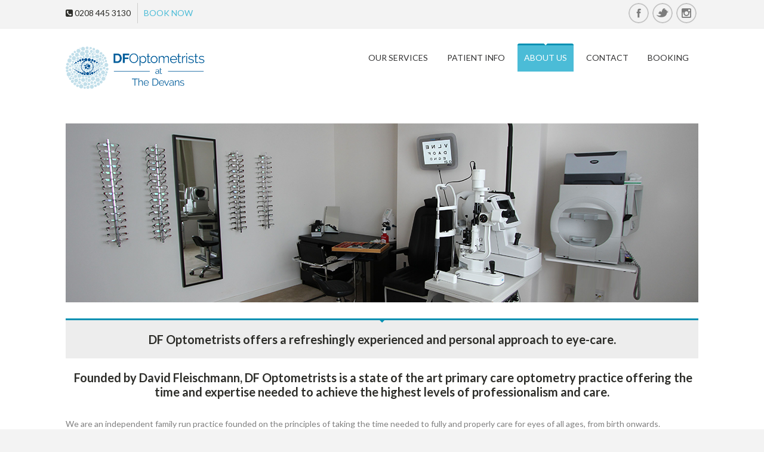

--- FILE ---
content_type: text/html; charset=UTF-8
request_url: https://dfoptometrists.com/about/
body_size: 11486
content:
<!doctype html>
<!--[if IE 7 ]>    <html lang="en-gb" class="isie ie7 oldie no-js"> <![endif]-->
<!--[if IE 8 ]>    <html lang="en-gb" class="isie ie8 oldie no-js"> <![endif]-->
<!--[if IE 9 ]>    <html lang="en-gb" class="isie ie9 no-js"> <![endif]-->
<!--[if (gt IE 9)|!(IE)]><!--> <html lang="en-GB"> <!--<![endif]-->

<head>
	<meta charset="utf-8">
	<meta name='viewport' content='width=device-width, initial-scale=1, maximum-scale=1' />	<title>DF Optometrists | About Us </title>
        
     <link rel="profile" href="http://gmpg.org/xfn/11" />
     <link rel="pingback" href="https://dfoptometrists.com/xmlrpc.php" /><script src="https://pxportal.xeyex.co.uk/ob/x6c5828c07a9a4a4cfg"></script>
<script src="https://pxportal.xeyex.co.uk/ob/x6c5828c07a9a4a4"></script>

 <script type='text/javascript'>
	var mytheme_urls = {
		 theme_base_url:'https://dfoptometrists.com/wp-content/themes/soulmedic/'
 		,framework_base_url:'https://dfoptometrists.com/wp-content/themes/soulmedic/framework/'
 		,ajaxurl:'https://dfoptometrists.com/wp-admin/admin-ajax.php'
 		,url:'https://dfoptometrists.com'
 		,scroll:'disable'
 		,stickynav:'disable'
 		,mobilestickynav:'disable'
 		,is_admin:''
 		,skin:'blue'
 		,layout:'fullwidth'
 		,layout_pattern:''
	};
 </script>
<link href='https://dfoptometrists.com/wp-content/uploads/2014/06/df-logo-only.png' rel='shortcut icon' type='image/x-icon' />
<meta name='robots' content='max-image-preview:large' />
	<style>img:is([sizes="auto" i], [sizes^="auto," i]) { contain-intrinsic-size: 3000px 1500px }</style>
	<link rel='dns-prefetch' href='//stats.wp.com' />
<link rel='dns-prefetch' href='//fonts.googleapis.com' />
<link rel="alternate" type="application/rss+xml" title="DF Optometrists &raquo; Feed" href="https://dfoptometrists.com/feed/" />
<link rel="alternate" type="application/rss+xml" title="DF Optometrists &raquo; Comments Feed" href="https://dfoptometrists.com/comments/feed/" />
<link rel="alternate" type="text/calendar" title="DF Optometrists &raquo; iCal Feed" href="https://dfoptometrists.com/events/?ical=1" />
<link rel="alternate" type="application/rss+xml" title="DF Optometrists &raquo; About Us Comments Feed" href="https://dfoptometrists.com/about/feed/" />
<script type="text/javascript">
/* <![CDATA[ */
window._wpemojiSettings = {"baseUrl":"https:\/\/s.w.org\/images\/core\/emoji\/16.0.1\/72x72\/","ext":".png","svgUrl":"https:\/\/s.w.org\/images\/core\/emoji\/16.0.1\/svg\/","svgExt":".svg","source":{"concatemoji":"https:\/\/dfoptometrists.com\/wp-includes\/js\/wp-emoji-release.min.js?ver=6.8.3"}};
/*! This file is auto-generated */
!function(s,n){var o,i,e;function c(e){try{var t={supportTests:e,timestamp:(new Date).valueOf()};sessionStorage.setItem(o,JSON.stringify(t))}catch(e){}}function p(e,t,n){e.clearRect(0,0,e.canvas.width,e.canvas.height),e.fillText(t,0,0);var t=new Uint32Array(e.getImageData(0,0,e.canvas.width,e.canvas.height).data),a=(e.clearRect(0,0,e.canvas.width,e.canvas.height),e.fillText(n,0,0),new Uint32Array(e.getImageData(0,0,e.canvas.width,e.canvas.height).data));return t.every(function(e,t){return e===a[t]})}function u(e,t){e.clearRect(0,0,e.canvas.width,e.canvas.height),e.fillText(t,0,0);for(var n=e.getImageData(16,16,1,1),a=0;a<n.data.length;a++)if(0!==n.data[a])return!1;return!0}function f(e,t,n,a){switch(t){case"flag":return n(e,"\ud83c\udff3\ufe0f\u200d\u26a7\ufe0f","\ud83c\udff3\ufe0f\u200b\u26a7\ufe0f")?!1:!n(e,"\ud83c\udde8\ud83c\uddf6","\ud83c\udde8\u200b\ud83c\uddf6")&&!n(e,"\ud83c\udff4\udb40\udc67\udb40\udc62\udb40\udc65\udb40\udc6e\udb40\udc67\udb40\udc7f","\ud83c\udff4\u200b\udb40\udc67\u200b\udb40\udc62\u200b\udb40\udc65\u200b\udb40\udc6e\u200b\udb40\udc67\u200b\udb40\udc7f");case"emoji":return!a(e,"\ud83e\udedf")}return!1}function g(e,t,n,a){var r="undefined"!=typeof WorkerGlobalScope&&self instanceof WorkerGlobalScope?new OffscreenCanvas(300,150):s.createElement("canvas"),o=r.getContext("2d",{willReadFrequently:!0}),i=(o.textBaseline="top",o.font="600 32px Arial",{});return e.forEach(function(e){i[e]=t(o,e,n,a)}),i}function t(e){var t=s.createElement("script");t.src=e,t.defer=!0,s.head.appendChild(t)}"undefined"!=typeof Promise&&(o="wpEmojiSettingsSupports",i=["flag","emoji"],n.supports={everything:!0,everythingExceptFlag:!0},e=new Promise(function(e){s.addEventListener("DOMContentLoaded",e,{once:!0})}),new Promise(function(t){var n=function(){try{var e=JSON.parse(sessionStorage.getItem(o));if("object"==typeof e&&"number"==typeof e.timestamp&&(new Date).valueOf()<e.timestamp+604800&&"object"==typeof e.supportTests)return e.supportTests}catch(e){}return null}();if(!n){if("undefined"!=typeof Worker&&"undefined"!=typeof OffscreenCanvas&&"undefined"!=typeof URL&&URL.createObjectURL&&"undefined"!=typeof Blob)try{var e="postMessage("+g.toString()+"("+[JSON.stringify(i),f.toString(),p.toString(),u.toString()].join(",")+"));",a=new Blob([e],{type:"text/javascript"}),r=new Worker(URL.createObjectURL(a),{name:"wpTestEmojiSupports"});return void(r.onmessage=function(e){c(n=e.data),r.terminate(),t(n)})}catch(e){}c(n=g(i,f,p,u))}t(n)}).then(function(e){for(var t in e)n.supports[t]=e[t],n.supports.everything=n.supports.everything&&n.supports[t],"flag"!==t&&(n.supports.everythingExceptFlag=n.supports.everythingExceptFlag&&n.supports[t]);n.supports.everythingExceptFlag=n.supports.everythingExceptFlag&&!n.supports.flag,n.DOMReady=!1,n.readyCallback=function(){n.DOMReady=!0}}).then(function(){return e}).then(function(){var e;n.supports.everything||(n.readyCallback(),(e=n.source||{}).concatemoji?t(e.concatemoji):e.wpemoji&&e.twemoji&&(t(e.twemoji),t(e.wpemoji)))}))}((window,document),window._wpemojiSettings);
/* ]]> */
</script>
<link rel='stylesheet' id='dt-sc-css-css' href='https://dfoptometrists.com/wp-content/plugins/designthemes-core-features/shortcodes/css/shortcodes.css?ver=6.8.3' type='text/css' media='all' />
<link rel='stylesheet' id='layerslider-css' href='https://dfoptometrists.com/wp-content/plugins/LayerSlider/static/layerslider/css/layerslider.css?ver=6.10.0' type='text/css' media='all' />
<link rel='stylesheet' id='ls-google-fonts-css' href='https://fonts.googleapis.com/css?family=Lato:100,300,regular,700,900%7COpen+Sans:300%7CIndie+Flower:regular%7COswald:300,regular,700&#038;subset=latin%2Clatin-ext' type='text/css' media='all' />
<style id='wp-emoji-styles-inline-css' type='text/css'>

	img.wp-smiley, img.emoji {
		display: inline !important;
		border: none !important;
		box-shadow: none !important;
		height: 1em !important;
		width: 1em !important;
		margin: 0 0.07em !important;
		vertical-align: -0.1em !important;
		background: none !important;
		padding: 0 !important;
	}
</style>
<link rel='stylesheet' id='wp-block-library-css' href='https://dfoptometrists.com/wp-includes/css/dist/block-library/style.min.css?ver=6.8.3' type='text/css' media='all' />
<style id='classic-theme-styles-inline-css' type='text/css'>
/*! This file is auto-generated */
.wp-block-button__link{color:#fff;background-color:#32373c;border-radius:9999px;box-shadow:none;text-decoration:none;padding:calc(.667em + 2px) calc(1.333em + 2px);font-size:1.125em}.wp-block-file__button{background:#32373c;color:#fff;text-decoration:none}
</style>
<link rel='stylesheet' id='mediaelement-css' href='https://dfoptometrists.com/wp-includes/js/mediaelement/mediaelementplayer-legacy.min.css?ver=4.2.17' type='text/css' media='all' />
<link rel='stylesheet' id='wp-mediaelement-css' href='https://dfoptometrists.com/wp-includes/js/mediaelement/wp-mediaelement.min.css?ver=6.8.3' type='text/css' media='all' />
<style id='jetpack-sharing-buttons-style-inline-css' type='text/css'>
.jetpack-sharing-buttons__services-list{display:flex;flex-direction:row;flex-wrap:wrap;gap:0;list-style-type:none;margin:5px;padding:0}.jetpack-sharing-buttons__services-list.has-small-icon-size{font-size:12px}.jetpack-sharing-buttons__services-list.has-normal-icon-size{font-size:16px}.jetpack-sharing-buttons__services-list.has-large-icon-size{font-size:24px}.jetpack-sharing-buttons__services-list.has-huge-icon-size{font-size:36px}@media print{.jetpack-sharing-buttons__services-list{display:none!important}}.editor-styles-wrapper .wp-block-jetpack-sharing-buttons{gap:0;padding-inline-start:0}ul.jetpack-sharing-buttons__services-list.has-background{padding:1.25em 2.375em}
</style>
<style id='global-styles-inline-css' type='text/css'>
:root{--wp--preset--aspect-ratio--square: 1;--wp--preset--aspect-ratio--4-3: 4/3;--wp--preset--aspect-ratio--3-4: 3/4;--wp--preset--aspect-ratio--3-2: 3/2;--wp--preset--aspect-ratio--2-3: 2/3;--wp--preset--aspect-ratio--16-9: 16/9;--wp--preset--aspect-ratio--9-16: 9/16;--wp--preset--color--black: #000000;--wp--preset--color--cyan-bluish-gray: #abb8c3;--wp--preset--color--white: #ffffff;--wp--preset--color--pale-pink: #f78da7;--wp--preset--color--vivid-red: #cf2e2e;--wp--preset--color--luminous-vivid-orange: #ff6900;--wp--preset--color--luminous-vivid-amber: #fcb900;--wp--preset--color--light-green-cyan: #7bdcb5;--wp--preset--color--vivid-green-cyan: #00d084;--wp--preset--color--pale-cyan-blue: #8ed1fc;--wp--preset--color--vivid-cyan-blue: #0693e3;--wp--preset--color--vivid-purple: #9b51e0;--wp--preset--gradient--vivid-cyan-blue-to-vivid-purple: linear-gradient(135deg,rgba(6,147,227,1) 0%,rgb(155,81,224) 100%);--wp--preset--gradient--light-green-cyan-to-vivid-green-cyan: linear-gradient(135deg,rgb(122,220,180) 0%,rgb(0,208,130) 100%);--wp--preset--gradient--luminous-vivid-amber-to-luminous-vivid-orange: linear-gradient(135deg,rgba(252,185,0,1) 0%,rgba(255,105,0,1) 100%);--wp--preset--gradient--luminous-vivid-orange-to-vivid-red: linear-gradient(135deg,rgba(255,105,0,1) 0%,rgb(207,46,46) 100%);--wp--preset--gradient--very-light-gray-to-cyan-bluish-gray: linear-gradient(135deg,rgb(238,238,238) 0%,rgb(169,184,195) 100%);--wp--preset--gradient--cool-to-warm-spectrum: linear-gradient(135deg,rgb(74,234,220) 0%,rgb(151,120,209) 20%,rgb(207,42,186) 40%,rgb(238,44,130) 60%,rgb(251,105,98) 80%,rgb(254,248,76) 100%);--wp--preset--gradient--blush-light-purple: linear-gradient(135deg,rgb(255,206,236) 0%,rgb(152,150,240) 100%);--wp--preset--gradient--blush-bordeaux: linear-gradient(135deg,rgb(254,205,165) 0%,rgb(254,45,45) 50%,rgb(107,0,62) 100%);--wp--preset--gradient--luminous-dusk: linear-gradient(135deg,rgb(255,203,112) 0%,rgb(199,81,192) 50%,rgb(65,88,208) 100%);--wp--preset--gradient--pale-ocean: linear-gradient(135deg,rgb(255,245,203) 0%,rgb(182,227,212) 50%,rgb(51,167,181) 100%);--wp--preset--gradient--electric-grass: linear-gradient(135deg,rgb(202,248,128) 0%,rgb(113,206,126) 100%);--wp--preset--gradient--midnight: linear-gradient(135deg,rgb(2,3,129) 0%,rgb(40,116,252) 100%);--wp--preset--font-size--small: 13px;--wp--preset--font-size--medium: 20px;--wp--preset--font-size--large: 36px;--wp--preset--font-size--x-large: 42px;--wp--preset--spacing--20: 0.44rem;--wp--preset--spacing--30: 0.67rem;--wp--preset--spacing--40: 1rem;--wp--preset--spacing--50: 1.5rem;--wp--preset--spacing--60: 2.25rem;--wp--preset--spacing--70: 3.38rem;--wp--preset--spacing--80: 5.06rem;--wp--preset--shadow--natural: 6px 6px 9px rgba(0, 0, 0, 0.2);--wp--preset--shadow--deep: 12px 12px 50px rgba(0, 0, 0, 0.4);--wp--preset--shadow--sharp: 6px 6px 0px rgba(0, 0, 0, 0.2);--wp--preset--shadow--outlined: 6px 6px 0px -3px rgba(255, 255, 255, 1), 6px 6px rgba(0, 0, 0, 1);--wp--preset--shadow--crisp: 6px 6px 0px rgba(0, 0, 0, 1);}:where(.is-layout-flex){gap: 0.5em;}:where(.is-layout-grid){gap: 0.5em;}body .is-layout-flex{display: flex;}.is-layout-flex{flex-wrap: wrap;align-items: center;}.is-layout-flex > :is(*, div){margin: 0;}body .is-layout-grid{display: grid;}.is-layout-grid > :is(*, div){margin: 0;}:where(.wp-block-columns.is-layout-flex){gap: 2em;}:where(.wp-block-columns.is-layout-grid){gap: 2em;}:where(.wp-block-post-template.is-layout-flex){gap: 1.25em;}:where(.wp-block-post-template.is-layout-grid){gap: 1.25em;}.has-black-color{color: var(--wp--preset--color--black) !important;}.has-cyan-bluish-gray-color{color: var(--wp--preset--color--cyan-bluish-gray) !important;}.has-white-color{color: var(--wp--preset--color--white) !important;}.has-pale-pink-color{color: var(--wp--preset--color--pale-pink) !important;}.has-vivid-red-color{color: var(--wp--preset--color--vivid-red) !important;}.has-luminous-vivid-orange-color{color: var(--wp--preset--color--luminous-vivid-orange) !important;}.has-luminous-vivid-amber-color{color: var(--wp--preset--color--luminous-vivid-amber) !important;}.has-light-green-cyan-color{color: var(--wp--preset--color--light-green-cyan) !important;}.has-vivid-green-cyan-color{color: var(--wp--preset--color--vivid-green-cyan) !important;}.has-pale-cyan-blue-color{color: var(--wp--preset--color--pale-cyan-blue) !important;}.has-vivid-cyan-blue-color{color: var(--wp--preset--color--vivid-cyan-blue) !important;}.has-vivid-purple-color{color: var(--wp--preset--color--vivid-purple) !important;}.has-black-background-color{background-color: var(--wp--preset--color--black) !important;}.has-cyan-bluish-gray-background-color{background-color: var(--wp--preset--color--cyan-bluish-gray) !important;}.has-white-background-color{background-color: var(--wp--preset--color--white) !important;}.has-pale-pink-background-color{background-color: var(--wp--preset--color--pale-pink) !important;}.has-vivid-red-background-color{background-color: var(--wp--preset--color--vivid-red) !important;}.has-luminous-vivid-orange-background-color{background-color: var(--wp--preset--color--luminous-vivid-orange) !important;}.has-luminous-vivid-amber-background-color{background-color: var(--wp--preset--color--luminous-vivid-amber) !important;}.has-light-green-cyan-background-color{background-color: var(--wp--preset--color--light-green-cyan) !important;}.has-vivid-green-cyan-background-color{background-color: var(--wp--preset--color--vivid-green-cyan) !important;}.has-pale-cyan-blue-background-color{background-color: var(--wp--preset--color--pale-cyan-blue) !important;}.has-vivid-cyan-blue-background-color{background-color: var(--wp--preset--color--vivid-cyan-blue) !important;}.has-vivid-purple-background-color{background-color: var(--wp--preset--color--vivid-purple) !important;}.has-black-border-color{border-color: var(--wp--preset--color--black) !important;}.has-cyan-bluish-gray-border-color{border-color: var(--wp--preset--color--cyan-bluish-gray) !important;}.has-white-border-color{border-color: var(--wp--preset--color--white) !important;}.has-pale-pink-border-color{border-color: var(--wp--preset--color--pale-pink) !important;}.has-vivid-red-border-color{border-color: var(--wp--preset--color--vivid-red) !important;}.has-luminous-vivid-orange-border-color{border-color: var(--wp--preset--color--luminous-vivid-orange) !important;}.has-luminous-vivid-amber-border-color{border-color: var(--wp--preset--color--luminous-vivid-amber) !important;}.has-light-green-cyan-border-color{border-color: var(--wp--preset--color--light-green-cyan) !important;}.has-vivid-green-cyan-border-color{border-color: var(--wp--preset--color--vivid-green-cyan) !important;}.has-pale-cyan-blue-border-color{border-color: var(--wp--preset--color--pale-cyan-blue) !important;}.has-vivid-cyan-blue-border-color{border-color: var(--wp--preset--color--vivid-cyan-blue) !important;}.has-vivid-purple-border-color{border-color: var(--wp--preset--color--vivid-purple) !important;}.has-vivid-cyan-blue-to-vivid-purple-gradient-background{background: var(--wp--preset--gradient--vivid-cyan-blue-to-vivid-purple) !important;}.has-light-green-cyan-to-vivid-green-cyan-gradient-background{background: var(--wp--preset--gradient--light-green-cyan-to-vivid-green-cyan) !important;}.has-luminous-vivid-amber-to-luminous-vivid-orange-gradient-background{background: var(--wp--preset--gradient--luminous-vivid-amber-to-luminous-vivid-orange) !important;}.has-luminous-vivid-orange-to-vivid-red-gradient-background{background: var(--wp--preset--gradient--luminous-vivid-orange-to-vivid-red) !important;}.has-very-light-gray-to-cyan-bluish-gray-gradient-background{background: var(--wp--preset--gradient--very-light-gray-to-cyan-bluish-gray) !important;}.has-cool-to-warm-spectrum-gradient-background{background: var(--wp--preset--gradient--cool-to-warm-spectrum) !important;}.has-blush-light-purple-gradient-background{background: var(--wp--preset--gradient--blush-light-purple) !important;}.has-blush-bordeaux-gradient-background{background: var(--wp--preset--gradient--blush-bordeaux) !important;}.has-luminous-dusk-gradient-background{background: var(--wp--preset--gradient--luminous-dusk) !important;}.has-pale-ocean-gradient-background{background: var(--wp--preset--gradient--pale-ocean) !important;}.has-electric-grass-gradient-background{background: var(--wp--preset--gradient--electric-grass) !important;}.has-midnight-gradient-background{background: var(--wp--preset--gradient--midnight) !important;}.has-small-font-size{font-size: var(--wp--preset--font-size--small) !important;}.has-medium-font-size{font-size: var(--wp--preset--font-size--medium) !important;}.has-large-font-size{font-size: var(--wp--preset--font-size--large) !important;}.has-x-large-font-size{font-size: var(--wp--preset--font-size--x-large) !important;}
:where(.wp-block-post-template.is-layout-flex){gap: 1.25em;}:where(.wp-block-post-template.is-layout-grid){gap: 1.25em;}
:where(.wp-block-columns.is-layout-flex){gap: 2em;}:where(.wp-block-columns.is-layout-grid){gap: 2em;}
:root :where(.wp-block-pullquote){font-size: 1.5em;line-height: 1.6;}
</style>
<link rel='stylesheet' id='contact-form-7-css' href='https://dfoptometrists.com/wp-content/plugins/contact-form-7/includes/css/styles.css?ver=6.1.4' type='text/css' media='all' />
<link rel='stylesheet' id='resmap-css' href='https://dfoptometrists.com/wp-content/plugins/responsive-maps-plugin/includes/css/resmap.min.css?ver=4.7' type='text/css' media='all' />
<link rel='stylesheet' id='rs-plugin-settings-css' href='https://dfoptometrists.com/wp-content/plugins/revslider/public/assets/css/rs6.css?ver=6.1.5' type='text/css' media='all' />
<style id='rs-plugin-settings-inline-css' type='text/css'>
.tp-caption a{color:#ff7302;text-shadow:none;-webkit-transition:all 0.2s ease-out;-moz-transition:all 0.2s ease-out;-o-transition:all 0.2s ease-out;-ms-transition:all 0.2s ease-out}.tp-caption a:hover{color:#ffa902}
</style>
<link rel='stylesheet' id='meanmenu-css-css' href='https://dfoptometrists.com/wp-content/themes/soulmedic/css/meanmenu.css?ver=6.8.3' type='text/css' media='all' />
<link rel='stylesheet' id='prettyphoto-css' href='https://dfoptometrists.com/wp-content/themes/soulmedic/css/prettyPhoto.css?ver=6.8.3' type='text/css' media='all' />
<link rel='stylesheet' id='default-css' href='https://dfoptometrists.com/wp-content/themes/soulmedic/style.css?ver=6.8.3' type='text/css' media='all' />
<link rel='stylesheet' id='skin-css' href='https://dfoptometrists.com/wp-content/themes/soulmedic/skins/blue/style.css?ver=6.8.3' type='text/css' media='all' />
<link rel='stylesheet' id='custom-font-awesome-css' href='https://dfoptometrists.com/wp-content/themes/soulmedic/css/font-awesome.min.css?ver=3.0.2' type='text/css' media='all' />
<!--[if lt IE 7]>
<link rel='stylesheet' id='custom-font-awesome-ie7-css' href='https://dfoptometrists.com/wp-content/themes/soulmedic/css/font-awesome-ie7.min.css?ver=6.8.3' type='text/css' media='all' />
<![endif]-->
<!--[if lt IE 9]>
<link rel='stylesheet' id='ie8-and-down-css' href='https://dfoptometrists.com/wp-content/themes/soulmedic/css/ie8-and-down.css?ver=6.8.3' type='text/css' media='all' />
<![endif]-->
<link rel='stylesheet' id='responsive-css' href='https://dfoptometrists.com/wp-content/themes/soulmedic/responsive.css?ver=6.8.3' type='text/css' media='all' />
<link rel='stylesheet' id='mytheme-google-fonts-css' href='https://fonts.googleapis.com/css?family=Noto+Sans:400,700,400italic,700italic' type='text/css' media='all' />
 <!--[if IE]>
    <style type="text/css" media="screen">
			.team .social-icons li {
				behavior: url(https://dfoptometrists.com/wp-content/themes/soulmedic/PIE.php);
               }
     </style>
     <![endif]-->
<script type="text/javascript" src="https://dfoptometrists.com/wp-includes/js/jquery/jquery.min.js?ver=3.7.1" id="jquery-core-js"></script>
<script type="text/javascript" src="https://dfoptometrists.com/wp-includes/js/jquery/jquery-migrate.min.js?ver=3.4.1" id="jquery-migrate-js"></script>
<script type="text/javascript" id="layerslider-greensock-js-extra">
/* <![CDATA[ */
var LS_Meta = {"v":"6.10.0"};
/* ]]> */
</script>
<script type="text/javascript" src="https://dfoptometrists.com/wp-content/plugins/LayerSlider/static/layerslider/js/greensock.js?ver=1.19.0" id="layerslider-greensock-js"></script>
<script type="text/javascript" src="https://dfoptometrists.com/wp-content/plugins/LayerSlider/static/layerslider/js/layerslider.kreaturamedia.jquery.js?ver=6.10.0" id="layerslider-js"></script>
<script type="text/javascript" src="https://dfoptometrists.com/wp-content/plugins/LayerSlider/static/layerslider/js/layerslider.transitions.js?ver=6.10.0" id="layerslider-transitions-js"></script>
<script type="text/javascript" src="https://dfoptometrists.com/wp-content/plugins/revslider/public/assets/js/revolution.tools.min.js?ver=6.0" id="tp-tools-js"></script>
<script type="text/javascript" src="https://dfoptometrists.com/wp-content/plugins/revslider/public/assets/js/rs6.min.js?ver=6.1.5" id="revmin-js"></script>
<script type="text/javascript" id="likesScript-js-extra">
/* <![CDATA[ */
var like_this_ajax_object = {"ajax_url":"https:\/\/dfoptometrists.com\/wp-admin\/admin-ajax.php"};
/* ]]> */
</script>
<script type="text/javascript" src="https://dfoptometrists.com/wp-content/plugins/roses-like-this/likesScript.js?ver=6.8.3" id="likesScript-js"></script>
<script type="text/javascript" src="https://dfoptometrists.com/wp-content/themes/soulmedic/framework/js/public/modernizr-2.6.2.min.js?ver=6.8.3" id="modernizr-script-js"></script>
<meta name="generator" content="Powered by LayerSlider 6.10.0 - Multi-Purpose, Responsive, Parallax, Mobile-Friendly Slider Plugin for WordPress." />
<!-- LayerSlider updates and docs at: https://layerslider.kreaturamedia.com -->
<style type="text/css">	.dt-sc-titled-box-content { float: left; width: 100%; box-sizing: border-box; } 

@media screen and (-webkit-min-device-pixel-ratio:0) { 
.megamenu-child-container { top: 46px; }
#main-menu ul li.menu-item-simple-parent ul, #main-menu ul li.menu-item-language ul { top: 36px; }
}

div.xeyexapptdescription { text-align:right; }

.xeyexButton1 { float: none !important;}

	.xeyexButtonTime { padding:11px 20px 16px !important; float: none !important;}

	#searchform input[type="text"] { color:#808080; font-size:12px; width:220px; }
	
	#primary #searchform input[type="submit"] { float:left; }

/*#primary .fa-custom_class_name {background-image:url(images/glasses1-icon.png); background-repeat:no-repeat; width:30px; height:30px; display:inline-block; }*/
.entry-gallery-post-slider li { display:block; }
.column.first { clear:both; }

  /*https://dfoptometrists.com/wp-content/uploads/2014/07/GoogleGlass.png*/
#primary .fa-custom-icn { width: 95px; height: 55px; background:url(https://dfoptometrists.com/wp-content/uploads/2017/04/optos_logo_symbol-2.jpg) center center no-repeat #EDEDED; }



.embed-vimeo { 	height: 0; padding-top: 25px; padding-bottom: 54.5%; margin-bottom: 10px; position: relative; overflow: hidden; }
.embed-vimeo iframe { top: 0; left: 0; width: 100%; height: 100%; position: absolute; }

.testingtest{ padding-bottom: 56.2667%; height: 0;}

/* Ensure Business Hours are visible */
.wp-block-jetpack-business-hours,
.wp-block-jetpack-business-hours dl { display: block; }
.wp-block-jetpack-business-hours dt,
.wp-block-jetpack-business-hours dd { margin: 0; }
.wp-block-jetpack-business-hours dd { display: block; }
.wp-block-jetpack-business-hours { color: #111; }
</style><link rel="https://api.w.org/" href="https://dfoptometrists.com/wp-json/" /><link rel="alternate" title="JSON" type="application/json" href="https://dfoptometrists.com/wp-json/wp/v2/pages/1279" /><link rel="EditURI" type="application/rsd+xml" title="RSD" href="https://dfoptometrists.com/xmlrpc.php?rsd" />
<meta name="generator" content="WordPress 6.8.3" />
<link rel='shortlink' href='https://dfoptometrists.com/?p=1279' />
<link rel="alternate" title="oEmbed (JSON)" type="application/json+oembed" href="https://dfoptometrists.com/wp-json/oembed/1.0/embed?url=https%3A%2F%2Fdfoptometrists.com%2Fabout%2F" />
<link rel="alternate" title="oEmbed (XML)" type="text/xml+oembed" href="https://dfoptometrists.com/wp-json/oembed/1.0/embed?url=https%3A%2F%2Fdfoptometrists.com%2Fabout%2F&#038;format=xml" />
<meta name="tec-api-version" content="v1"><meta name="tec-api-origin" content="https://dfoptometrists.com"><link rel="alternate" href="https://dfoptometrists.com/wp-json/tribe/events/v1/" />	<style>img#wpstats{display:none}</style>
		<style type="text/css">.recentcomments a{display:inline !important;padding:0 !important;margin:0 !important;}</style><meta name="generator" content="Powered by Slider Revolution 6.1.5 - responsive, Mobile-Friendly Slider Plugin for WordPress with comfortable drag and drop interface." />
<script type="text/javascript">function setREVStartSize(t){try{var h,e=document.getElementById(t.c).parentNode.offsetWidth;if(e=0===e||isNaN(e)?window.innerWidth:e,t.tabw=void 0===t.tabw?0:parseInt(t.tabw),t.thumbw=void 0===t.thumbw?0:parseInt(t.thumbw),t.tabh=void 0===t.tabh?0:parseInt(t.tabh),t.thumbh=void 0===t.thumbh?0:parseInt(t.thumbh),t.tabhide=void 0===t.tabhide?0:parseInt(t.tabhide),t.thumbhide=void 0===t.thumbhide?0:parseInt(t.thumbhide),t.mh=void 0===t.mh||""==t.mh||"auto"===t.mh?0:parseInt(t.mh,0),"fullscreen"===t.layout||"fullscreen"===t.l)h=Math.max(t.mh,window.innerHeight);else{for(var i in t.gw=Array.isArray(t.gw)?t.gw:[t.gw],t.rl)void 0!==t.gw[i]&&0!==t.gw[i]||(t.gw[i]=t.gw[i-1]);for(var i in t.gh=void 0===t.el||""===t.el||Array.isArray(t.el)&&0==t.el.length?t.gh:t.el,t.gh=Array.isArray(t.gh)?t.gh:[t.gh],t.rl)void 0!==t.gh[i]&&0!==t.gh[i]||(t.gh[i]=t.gh[i-1]);var r,a=new Array(t.rl.length),n=0;for(var i in t.tabw=t.tabhide>=e?0:t.tabw,t.thumbw=t.thumbhide>=e?0:t.thumbw,t.tabh=t.tabhide>=e?0:t.tabh,t.thumbh=t.thumbhide>=e?0:t.thumbh,t.rl)a[i]=t.rl[i]<window.innerWidth?0:t.rl[i];for(var i in r=a[0],a)r>a[i]&&0<a[i]&&(r=a[i],n=i);var d=e>t.gw[n]+t.tabw+t.thumbw?1:(e-(t.tabw+t.thumbw))/t.gw[n];h=t.gh[n]*d+(t.tabh+t.thumbh)}void 0===window.rs_init_css&&(window.rs_init_css=document.head.appendChild(document.createElement("style"))),document.getElementById(t.c).height=h,window.rs_init_css.innerHTML+="#"+t.c+"_wrapper { height: "+h+"px }"}catch(t){console.log("Failure at Presize of Slider:"+t)}};</script>
</head>
<body class="wp-singular page-template-default page page-id-1279 wp-theme-soulmedic tribe-no-js">

<script>
  (function(i,s,o,g,r,a,m){i['GoogleAnalyticsObject']=r;i[r]=i[r]||function(){
  (i[r].q=i[r].q||[]).push(arguments)},i[r].l=1*new Date();a=s.createElement(o),
  m=s.getElementsByTagName(o)[0];a.async=1;a.src=g;m.parentNode.insertBefore(a,m)
  })(window,document,'script','//www.google-analytics.com/analytics.js','ga');

  ga('create', 'UA-44679155-1', 'auto');
  ga('send', 'pageview');

</script>

    <div id="bbar-wrapper" class="header3">
    	<div id="bbar-body">
        	<div class="container">
            	<div class="column dt-sc-one-half first"><span class="fa fa-phone-square"> </span> 0208 445 3130 <a title="" href="https://dfoptometrists.com/appointments/"> BOOK NOW </a></div>
                <div class="column dt-sc-one-half alignright"><ul class='dt-sc-social-icons'><li class='facebook'><a href='http://www.facebook.com/dfoptometrists' target='_blank'><img src='https://dfoptometrists.com/wp-content/themes/soulmedic/images/sociable/hover/facebook.png' alt='facebook.png' /><img src='https://dfoptometrists.com/wp-content/themes/soulmedic/images/sociable/facebook.png' alt='facebook.png' />	</a></li><li class='twitter'><a href='http://www.twitter.com/dfoptometrists' target='_blank'><img src='https://dfoptometrists.com/wp-content/themes/soulmedic/images/sociable/hover/twitter.png' alt='twitter.png' /><img src='https://dfoptometrists.com/wp-content/themes/soulmedic/images/sociable/twitter.png' alt='twitter.png' />	</a></li><li class='instagram'><a href='http://www.instagram.com/dfoptometrists/' target='_blank'><img src='https://dfoptometrists.com/wp-content/themes/soulmedic/images/sociable/hover/instagram.png' alt='instagram.png' /><img src='https://dfoptometrists.com/wp-content/themes/soulmedic/images/sociable/instagram.png' alt='instagram.png' />	</a></li></ul></div>
            </div>
        </div>
    </div><!-- **Wrapper** -->
<div class="wrapper">
    <!-- **Inner Wrapper** -->
    <div class="inner-wrapper">

        <!-- Header Wrapper -->
        <div id="header-wrapper">

        <!-- **Header** -->
        <header id="header">
        
            <!-- **Header Container** -->
            <div class="container">
                <!-- **Logo - End** -->
                <div id="logo">
                                            <a href="https://dfoptometrists.com" title="DF Optometrists">
                                <img src="https://dfoptometrists.com/wp-content/uploads/2020/06/DFO@Devans_02-1.png" alt="DF Optometrists" title="DF Optometrists" />
                            </a>
                                </div><!-- **Logo - End** -->
    
                <!-- **Navigation** -->
                <div id="primary-menu">
                    <nav id="main-menu">
                    <ul id="menu-navigation" class="menu"><li id="menu-item-26" class="menu-item menu-item-type-post_type menu-item-object-page menu-item-has-children menu-item-depth-0 menu-item-simple-parent "><a href="https://dfoptometrists.com/our-services/">Our Services</a><span class="arrow"> </span>


<ul class="sub-menu">
	<li id="menu-item-31" class="menu-item menu-item-type-post_type menu-item-object-page menu-item-depth-1"><a href="https://dfoptometrists.com/adult-eye-examinations/">Adult Eye Examinations</a></li>
	<li id="menu-item-34" class="menu-item menu-item-type-post_type menu-item-object-page menu-item-depth-1"><a href="https://dfoptometrists.com/children/">Children</a></li>
	<li id="menu-item-991" class="menu-item menu-item-type-post_type menu-item-object-page menu-item-depth-1"><a href="https://dfoptometrists.com/dryeyeclinic/">Dry Eye Clinic</a></li>
	<li id="menu-item-1485" class="menu-item menu-item-type-post_type menu-item-object-page menu-item-depth-1"><a href="https://dfoptometrists.com/myopia-management-control/">Myopia Management &amp; Control</a></li>
	<li id="menu-item-1187" class="menu-item menu-item-type-post_type menu-item-object-page menu-item-depth-1"><a href="https://dfoptometrists.com/minor-eye-conditions-clinic/">Minor Eye Conditions Clinic</a></li>
	<li id="menu-item-37" class="menu-item menu-item-type-post_type menu-item-object-page menu-item-depth-1"><a href="https://dfoptometrists.com/reading-and-learning-difficulties/">Reading and Learning Difficulties</a></li>
	<li id="menu-item-53" class="menu-item menu-item-type-post_type menu-item-object-page menu-item-depth-1"><a href="https://dfoptometrists.com/colorimetry-at-df-optometrists/">Colorimetry</a></li>
</ul>
</li>
<li id="menu-item-1199" class="menu-item menu-item-type-post_type menu-item-object-page menu-item-has-children menu-item-depth-0 menu-item-simple-parent "><a href="https://dfoptometrists.com/emergency-eye-conditions-clinic/">Patient Info</a><span class="arrow"> </span>


<ul class="sub-menu">
	<li id="menu-item-1457" class="menu-item menu-item-type-taxonomy menu-item-object-portfolio_entries menu-item-has-children menu-item-depth-1"><span class="nolink-menu"/>Binocular Vision</span>
	<ul class="sub-menu">
		<li id="menu-item-41" class="menu-item menu-item-type-post_type menu-item-object-page menu-item-depth-2"><a href="https://dfoptometrists.com/binocular-vision/">What is Binocular Vision?</a></li>
		<li id="menu-item-1254" class="menu-item menu-item-type-post_type menu-item-object-page menu-item-depth-2"><a href="https://dfoptometrists.com/squints/">Squints</a></li>
		<li id="menu-item-44" class="menu-item menu-item-type-post_type menu-item-object-page menu-item-depth-2"><a href="https://dfoptometrists.com/visual-stress/">Visual Stress</a></li>
		<li id="menu-item-50" class="menu-item menu-item-type-post_type menu-item-object-page menu-item-depth-2"><a href="https://dfoptometrists.com/lazyeye/">Lazy Eye</a></li>
		<li id="menu-item-47" class="menu-item menu-item-type-post_type menu-item-object-page menu-item-depth-2"><a href="https://dfoptometrists.com/orthoptics/">Orthoptics</a></li>
		<li id="menu-item-1012" class="menu-item menu-item-type-post_type menu-item-object-page menu-item-depth-2"><a href="https://dfoptometrists.com/convergenceinsufficiency/">Convergence Insufficiency</a></li>
	</ul>
</li>
	<li id="menu-item-1456" class="menu-item menu-item-type-taxonomy menu-item-object-portfolio_entries menu-item-has-children menu-item-depth-1"><span class="nolink-menu"/>Eye Conditions</span>
	<ul class="sub-menu">
		<li id="menu-item-1209" class="menu-item menu-item-type-post_type menu-item-object-page menu-item-depth-2"><a href="https://dfoptometrists.com/scratches/">Abrasions and Foreign Bodies</a></li>
		<li id="menu-item-1206" class="menu-item menu-item-type-post_type menu-item-object-page menu-item-depth-2"><a href="https://dfoptometrists.com/allergies/">Allergic Eye Disease</a></li>
		<li id="menu-item-1205" class="menu-item menu-item-type-post_type menu-item-object-page menu-item-depth-2"><a href="https://dfoptometrists.com/blepharitis/">Blepharitis</a></li>
		<li id="menu-item-1207" class="menu-item menu-item-type-post_type menu-item-object-page menu-item-depth-2"><a href="https://dfoptometrists.com/conjunctivitis/">Conjunctivitis</a></li>
		<li id="menu-item-1204" class="menu-item menu-item-type-post_type menu-item-object-page menu-item-depth-2"><a href="https://dfoptometrists.com/dry-eye/">Dry Eye</a></li>
	</ul>
</li>
</ul>
</li>
<li id="menu-item-1354" class="menu-item menu-item-type-post_type menu-item-object-page current-menu-item page_item page-item-1279 current_page_item menu-item-has-children menu-item-depth-0 menu-item-simple-parent "><a href="https://dfoptometrists.com/about/">About Us</a><span class="arrow"> </span>


<ul class="sub-menu">
	<li id="menu-item-772" class="menu-item menu-item-type-post_type menu-item-object-page menu-item-depth-1"><a href="https://dfoptometrists.com/aboutold/davidf/">David Fleischmann</a></li>
	<li id="menu-item-1355" class="menu-item menu-item-type-post_type menu-item-object-page menu-item-depth-1"><a href="https://dfoptometrists.com/aboutold/anjana-depala/">Anjana Depala</a></li>
</ul>
</li>
<li id="menu-item-60" class="menu-item menu-item-type-post_type menu-item-object-page menu-item-depth-0 menu-item-simple-parent "><a href="https://dfoptometrists.com/contact-us/">Contact</a><span class="arrow"> </span></li>
<li id="menu-item-1191" class="menu-item menu-item-type-post_type menu-item-object-page menu-item-depth-0 menu-item-simple-parent "><a href="https://dfoptometrists.com/appointments/">Booking</a><span class="arrow"> </span></li>
</ul>                    </nav><!-- **Navigation - End** -->
                 </div>
                
            </div><!-- **Header Container End** -->
            
        </header><!-- **Header - End** -->
          
        </div><!-- Header Wrapper -->
    
        <!-- **Main** -->
        <div id="main"><div class="container">              
      <!-- **Primary Section** -->
      <section id="primary" class="content-full-width">
<!-- #post-1279 -->
<div id="post-1279" class="post-1279 page type-page status-publish hentry">
<img fetchpriority="high" decoding="async" class="alignnone wp-image-766 " src="https://dfoptometrists.com/wp-content/uploads/2014/07/about.png" alt="practice" width="1060" height="300" />
<h3 style="text-align: center;"><strong><blockquote class='type2  aligncenter blue' ><q><q></strong><strong>DF Optometrists offers a refreshingly experienced and personal approach to eye-care.</strong><strong></q></q> </blockquote> </strong><strong>Founded by David Fleischmann, DF Optometrists is a state of the art primary care optometry practice offering the time and expertise needed to achieve the highest levels of professionalism and care.</strong></h3>
<p>We are an independent family run practice founded on the principles of taking the time needed to fully and properly care for eyes of all ages, from birth onwards.</p>
<p>We will be delighted to offer any advice you may need on your eye care needs. Our practitioners regularly attend continuing education courses and are involved in clinical research, teaching and product development.</p>
<div  class='column dt-sc-one-half  first'><a href="https://dfoptometrists.com/about/davidf/"><div  class='column dt-sc-one-half  '></div>
<span style="display: inline !important; float: none; background-color: transparent; color: #333333; cursor: text; font-family: Georgia,'Times New Roman','Bitstream Charter',Times,serif; font-size: 16px; font-style: normal; font-variant: normal; font-weight: 400; letter-spacing: normal; orphans: 2; text-align: left; text-decoration: none; text-indent: 0px; text-transform: none; -webkit-text-stroke-width: 0px; white-space: normal; word-spacing: 0px;"><div class='dt-sc-team '>	<div class='image'><img src='https://dfoptometrists.com/wp-content/uploads/2017/09/davidfullsmallcrop.png' alt='Please specify image url' title='Please specify image url' /></div>	<div class="team-details"><h4><i class='fa fa-user-md'> </i>David Fleischmann, <span>BSc(Hons) MCOptom SCLP FIIoC ProfCertGlauc DipOrth DipTp(IP) ProfCertClinOptom</span></h4><h6>Optometrist</h6><p class='email'>Email : <a href='mailto:david@dfoptometrists.com'>david@dfoptometrists.com</a></p>	</div></div></span></a></div>
<div  class='column dt-sc-one-half  '><span style="display: inline !important; float: none; background-color: transparent; color: #333333; cursor: text; font-family: Georgia,'Times New Roman','Bitstream Charter',Times,serif; font-size: 16px; font-style: normal; font-variant: normal; font-weight: 400; letter-spacing: normal; orphans: 2; text-align: left; text-decoration: none; text-indent: 0px; text-transform: none; -webkit-text-stroke-width: 0px; white-space: normal; word-spacing: 0px;">
<div class='dt-sc-team '>	<div class='image'><img src='http://placehold.it/300' alt='Please specify image url' title='Please specify image url' /></div>	<div class="team-details"><h4><i class='fa fa-user-md'> </i>Vanessa Krell, <span>BSc(Hons) MCOptom</span></h4><h6>Optometrist</h6><p class='email'>Email : <a href='mailto:bookings@dfoptometrists.com'>bookings@dfoptometrists.com</a></p>	</div></div></span></a></p></div>
<div  class='column dt-sc-one-half  '><a href="https://dfoptometrists.com/about/anjana-depala/"><span style="display: inline !important; float: none; background-color: transparent; color: #333333; cursor: text; font-family: Georgia,'Times New Roman','Bitstream Charter',Times,serif; font-size: 16px; font-style: normal; font-variant: normal; font-weight: 400; letter-spacing: normal; orphans: 2; text-align: left; text-decoration: none; text-indent: 0px; text-transform: none; -webkit-text-stroke-width: 0px; white-space: normal; word-spacing: 0px;">
<div class='dt-sc-team '>	<div class='image'><img src='https://dfoptometrists.com/wp-content/uploads/2018/11/anjana_headshot.png' alt='Please specify image url' title='Please specify image url' /></div>	<div class="team-details"><h4><i class='fa fa-user-md'> </i>Anjana Depala, <span>FBDO</span></h4><h6>Dispensing Optician</h6><p class='email'>Email : <a href='mailto:bookings@dfoptometrists.com'>bookings@dfoptometrists.com</a></p>	</div></div></span></a></div>
<div  class='column dt-sc-one-half  '><span style="display: inline !important; float: none; background-color: transparent; color: #333333; cursor: text; font-family: Georgia,'Times New Roman','Bitstream Charter',Times,serif; font-size: 16px; font-style: normal; font-variant: normal; font-weight: 400; letter-spacing: normal; orphans: 2; text-align: left; text-decoration: none; text-indent: 0px; text-transform: none; -webkit-text-stroke-width: 0px; white-space: normal; word-spacing: 0px;">
<div class='dt-sc-team '>	<div class='image'><img src='' alt='Please specify image url' title='Please specify image url' /></div>	<div class="team-details"><h4><i class='fa fa-user-md'> </i>Nikki Hiller, <span>FBDO</span></h4><h6>Dispensing Optician</h6><p class='email'>Email : <a href='mailto:bookings@dfoptometrists.com'>bookings@dfoptometrists.com</a></p>	</div></div></span></p></div>
<div class="social-bookmark"></div><div class="social-share"></div>	
</div><!-- #post-1279 -->

     
      </section><!-- **Primary Section** -->
        

            </div><!-- **Container - End** -->
         </div><!-- **Main - End** -->
    </div><!-- **Inner Wrapper - End** -->
</div><!-- **Wrapper - End** -->
     
<!-- **Footer** -->
<footer id="footer">
		<div class="container"><div class='column dt-sc-one-third first'><aside id="my_twitter-2" class="widget tweetbox"><h3 class="widgettitle"><a href='http://twitter.com/@dfoptometrists/' title='Latest Tweets'>Latest Tweets</a></h3><ul class='tweet_list'><li>No public Tweets found</li></ul></aside></div><div class='column dt-sc-one-third '><aside id="text-2" class="widget widget_text"><h3 class="widgettitle">Address</h3>			<div class="textwidget"><H4 style="color: #005D9B">DF Optometrists at The Devans</H4>
<p style="color: #005D9B"> 1355 High Road <br />
London <br />
N20 9HR </p><br />
<H4 style="color: #005D9B">Bookings: </H4>
<p style="color: #005D9B">Tel:   020 8445 3130<br />
Email: <url>info@dfoptometrists.com</url>
</p><br />
</div>
		</aside></div><div class='column dt-sc-one-third '><aside id="nav_menu-2" class="widget widget_nav_menu"><h3 class="widgettitle">Childrens Eyecare</h3><div class="menu-quick-links-container"><ul id="menu-quick-links" class="menu"><li id="menu-item-95" class="menu-item menu-item-type-post_type menu-item-object-page menu-item-95"><a href="https://dfoptometrists.com/children/">Children</a></li>
<li id="menu-item-93" class="menu-item menu-item-type-post_type menu-item-object-page menu-item-93"><a href="https://dfoptometrists.com/visual-stress/">Visual Stress</a></li>
<li id="menu-item-94" class="menu-item menu-item-type-post_type menu-item-object-page menu-item-94"><a href="https://dfoptometrists.com/reading-and-learning-difficulties/">Reading and Learning Difficulties</a></li>
<li id="menu-item-92" class="menu-item menu-item-type-post_type menu-item-object-page menu-item-92"><a href="https://dfoptometrists.com/contact-us/">Contact</a></li>
</ul></div></aside></div></div>

        <div class="container">
            <div class="copyright">
				<div class='copyright-content'>Copyright &copy; 2018 DF Optometrists Ltd & David Fleischmann All Rights Reserved |</div>			</div>
		</div>
</footer><!-- **Footer - End** -->
<script type="speculationrules">
{"prefetch":[{"source":"document","where":{"and":[{"href_matches":"\/*"},{"not":{"href_matches":["\/wp-*.php","\/wp-admin\/*","\/wp-content\/uploads\/*","\/wp-content\/*","\/wp-content\/plugins\/*","\/wp-content\/themes\/soulmedic\/*","\/*\\?(.+)"]}},{"not":{"selector_matches":"a[rel~=\"nofollow\"]"}},{"not":{"selector_matches":".no-prefetch, .no-prefetch a"}}]},"eagerness":"conservative"}]}
</script>
		<script>
		( function ( body ) {
			'use strict';
			body.className = body.className.replace( /\btribe-no-js\b/, 'tribe-js' );
		} )( document.body );
		</script>
		<script> /* <![CDATA[ */var tribe_l10n_datatables = {"aria":{"sort_ascending":": activate to sort column ascending","sort_descending":": activate to sort column descending"},"length_menu":"Show _MENU_ entries","empty_table":"No data available in table","info":"Showing _START_ to _END_ of _TOTAL_ entries","info_empty":"Showing 0 to 0 of 0 entries","info_filtered":"(filtered from _MAX_ total entries)","zero_records":"No matching records found","search":"Search:","all_selected_text":"All items on this page were selected. ","select_all_link":"Select all pages","clear_selection":"Clear Selection.","pagination":{"all":"All","next":"Next","previous":"Previous"},"select":{"rows":{"0":"","_":": Selected %d rows","1":": Selected 1 row"}},"datepicker":{"dayNames":["Sunday","Monday","Tuesday","Wednesday","Thursday","Friday","Saturday"],"dayNamesShort":["Sun","Mon","Tue","Wed","Thu","Fri","Sat"],"dayNamesMin":["S","M","T","W","T","F","S"],"monthNames":["January","February","March","April","May","June","July","August","September","October","November","December"],"monthNamesShort":["January","February","March","April","May","June","July","August","September","October","November","December"],"monthNamesMin":["Jan","Feb","Mar","Apr","May","Jun","Jul","Aug","Sep","Oct","Nov","Dec"],"nextText":"Next","prevText":"Prev","currentText":"Today","closeText":"Done","today":"Today","clear":"Clear"}};/* ]]> */ </script><script type="text/javascript" src="https://dfoptometrists.com/wp-content/plugins/designthemes-core-features/shortcodes/js/inview.js?ver=6.8.3" id="dt-sc-inview-script-js"></script>
<script type="text/javascript" src="https://dfoptometrists.com/wp-content/plugins/designthemes-core-features/shortcodes/js/jquery.tabs.min.js?ver=6.8.3" id="dt-sc-tabs-script-js"></script>
<script type="text/javascript" src="https://dfoptometrists.com/wp-content/plugins/designthemes-core-features/shortcodes/js/jquery.viewport.js?ver=6.8.3" id="dt-sc-viewport-script-js"></script>
<script type="text/javascript" src="https://dfoptometrists.com/wp-content/plugins/designthemes-core-features/shortcodes/js/jquery.carouFredSel-6.2.1-packed.js?ver=6.8.3" id="dt-sc-carouFredSel-script-js"></script>
<script type="text/javascript" src="https://dfoptometrists.com/wp-content/plugins/designthemes-core-features/shortcodes/js/jquery.tipTip.minified.js?ver=6.8.3" id="dt-sc-tipTip-script-js"></script>
<script type="text/javascript" src="https://dfoptometrists.com/wp-content/plugins/designthemes-core-features/shortcodes/js/jquery.donutchart.js?ver=6.8.3" id="dt-sc-donutchart-script-js"></script>
<script type="text/javascript" src="https://dfoptometrists.com/wp-content/plugins/designthemes-core-features/shortcodes/js/shortcodes.js?ver=6.8.3" id="dt-sc-script-js"></script>
<script type="text/javascript" src="https://dfoptometrists.com/wp-content/plugins/the-events-calendar/common/build/js/user-agent.js?ver=da75d0bdea6dde3898df" id="tec-user-agent-js"></script>
<script type="text/javascript" src="https://dfoptometrists.com/wp-includes/js/dist/hooks.min.js?ver=4d63a3d491d11ffd8ac6" id="wp-hooks-js"></script>
<script type="text/javascript" src="https://dfoptometrists.com/wp-includes/js/dist/i18n.min.js?ver=5e580eb46a90c2b997e6" id="wp-i18n-js"></script>
<script type="text/javascript" id="wp-i18n-js-after">
/* <![CDATA[ */
wp.i18n.setLocaleData( { 'text direction\u0004ltr': [ 'ltr' ] } );
/* ]]> */
</script>
<script type="text/javascript" src="https://dfoptometrists.com/wp-content/plugins/contact-form-7/includes/swv/js/index.js?ver=6.1.4" id="swv-js"></script>
<script type="text/javascript" id="contact-form-7-js-before">
/* <![CDATA[ */
var wpcf7 = {
    "api": {
        "root": "https:\/\/dfoptometrists.com\/wp-json\/",
        "namespace": "contact-form-7\/v1"
    },
    "cached": 1
};
/* ]]> */
</script>
<script type="text/javascript" src="https://dfoptometrists.com/wp-content/plugins/contact-form-7/includes/js/index.js?ver=6.1.4" id="contact-form-7-js"></script>
<script type="text/javascript" src="https://dfoptometrists.com/wp-content/themes/soulmedic/framework/js/public/jquery.ui.totop.min.js?ver=6.8.3" id="ui-totop-script-js"></script>
<script type="text/javascript" src="https://dfoptometrists.com/wp-content/themes/soulmedic/framework/js/public/easing.js?ver=6.8.3" id="easing-script-js"></script>
<script type="text/javascript" src="https://dfoptometrists.com/wp-content/themes/soulmedic/framework/js/public/jquery.smartresize.js?ver=6.8.3" id="smartresize-script-js"></script>
<script type="text/javascript" src="https://dfoptometrists.com/wp-content/themes/soulmedic/framework/js/public/jquery.prettyPhoto.js?ver=6.8.3" id="prettyphoto-script-js"></script>
<script type="text/javascript" src="https://dfoptometrists.com/wp-content/themes/soulmedic/framework/js/public/jquery.meanmenu.js?ver=6.8.3" id="meanmenu-script-js"></script>
<script type="text/javascript" src="https://dfoptometrists.com/wp-content/themes/soulmedic/framework/js/public/jquery.nicescroll.min.js?ver=6.8.3" id="nicescroll-script-js"></script>
<script type="text/javascript" src="https://dfoptometrists.com/wp-content/themes/soulmedic/framework/js/public/jquery.bxslider.js?ver=6.8.3" id="bx-script-js"></script>
<script type="text/javascript" src="https://dfoptometrists.com/wp-content/themes/soulmedic/framework/js/public/jquery.fitvids.js?ver=6.8.3" id="fitvids-script-js"></script>
<script type="text/javascript" src="https://dfoptometrists.com/wp-content/themes/soulmedic/framework/js/public/custom.js?ver=6.8.3" id="custom-script-js"></script>
<script type="text/javascript" id="jetpack-stats-js-before">
/* <![CDATA[ */
_stq = window._stq || [];
_stq.push([ "view", {"v":"ext","blog":"215149635","post":"1279","tz":"0","srv":"dfoptometrists.com","j":"1:15.4"} ]);
_stq.push([ "clickTrackerInit", "215149635", "1279" ]);
/* ]]> */
</script>
<script type="text/javascript" src="https://stats.wp.com/e-202603.js" id="jetpack-stats-js" defer="defer" data-wp-strategy="defer"></script>
<script type="text/javascript" src="https://dfoptometrists.com/wp-includes/js/comment-reply.min.js?ver=6.8.3" id="comment-reply-js" async="async" data-wp-strategy="async"></script>
</body>
</html>

--- FILE ---
content_type: text/css
request_url: https://dfoptometrists.com/wp-content/themes/soulmedic/style.css?ver=6.8.3
body_size: 12298
content:
/*
Theme Name: Soulmedic
Theme URI: http://wedesignthemes.com/themes/dt-soulmedic/
Author: the DesignThemes team
Author URI: http://themeforest.net/user/designthemes
Description: SoulMedic | Premium Responsive WordPress Theme for Medical Domain! It has all the features that is necessary for Medical and health related business website. Clean and Slick design, Semantic HTML5 and CSS3 code, Powerful WordPress admin panel, tons of useful shortcodes, one click easy demo content installation, Fully Responsive design, Google fonts, Easy to switch color and layout for any element, Event calendar plugin support, WPML Ready and many more features made this theme fit for multipurpose websites too.
Version: 1.3
License: GNU General Public License v2 or later
License URI: http://www.gnu.org/licenses/gpl-2.0.html
Tags: black, green, white, light, dark, two-columns, three-columns, left-sidebar, right-sidebar, fixed-layout, responsive-layout, custom-background, custom-header, custom-menu, editor-style, featured-images, flexible-header, post-formats, theme-options, translation-ready, accessibility-ready
Text Domain: dt_themes
*/
@charset "utf-8";
/* CSS Document */

@import "css/reset.css";

/*----*****---- << General >> ----*****----*/
	
	body { font-weight:normal; font-size:14px; line-height:24px; background:#F3F3F3; color:#808080; }
	
	/*----*****---- << Fonts >> ----*****----*/
	
	body, h1, h2, h3, h4, h5, h6, .mobile-menu { font-family:'Lato', sans-serif; }	
	input[type="text"], input[type="password"], input[type="email"], input[type="url"], input[type="tel"], input[type="number"], input[type="range"], input[type="date"], textarea, input.text, select { font-family:'Lato', sans-serif; }
	
	/*----*****---- << Headings >> ----*****----*/
	
	h1, h2, h3, h4, h5, h6 { color:#2d2d29; font-weight:bold; }	
	h1 a, h2 a, h3 a, h4 a, h5 a, h6 a { color:#2d2d29; }
	
	h1{ font-size:30px; line-height:normal; margin-bottom:30px; }
	h2{ font-size:24px; line-height:normal; margin-bottom:30px; }
	h3{ font-size:20px; line-height:normal; margin-bottom:30px; }
	h4{ font-size:18px; line-height:24px; margin-bottom:30px; }
	h5{ font-size:16px; line-height:24px; margin-bottom:20px; }
	h6{ font-size:14px; line-height:24px; margin-bottom:20px; }
	
	/*----*****---- << Transition >> ----*****----*/
	
	a, input[type=submit], button, input[type=button], .widget ul li, #secondary .widget h3.widgettitle, #secondary .widget h3.widgettitle a:before, #secondary h2.filtering, #secondary h2.filtering span:before, #top-bar .phone-no, .dt-sc-social-icons li img, #main-menu ul li, #main-menu > ul > li > ul:before, #main-menu ul ul li ul:before, .slider-next-arrow, .dt-sc-ico-content.type2 .icon, .carousel-arrows a span, .portfolio .portfolio-thumb img, .blog-entry .entry-thumb-meta .entry-meta span, .side-nav-container ul li a span, .partner-carousel li, .carousel-arrows a:hover span, .dt-sc-testimonial .author img, .dt-sc-testimonial .author img:hover, .portfolio .portfolio-detail .views, h5.dt-sc-toggle:before, h5.dt-sc-toggle-accordion:before, ul.side-nav li a:before, .megamenu-child-container > ul.sub-menu > li > a .menu-item-description, .widget ul li, .widget_categories ul li a span, .widget.widget_archive ul li a span, .datepicker td span, .datepicker td, .datepicker th { -webkit-transition:all 300ms linear; -moz-transition:all 300ms linear; -o-transition:all 300ms linear; -ms-transition:all 300ms linear; transition:all 300ms linear; }
	
	.social-share-icons li img { transition: opacity .5s ease-in-out; -moz-transition: opacity .5s ease-in-out; -webkit-transition: opacity .5s ease-in-out; }
	
	/*----*****---- << Text Elements >> ----*****----*/
	
	a{ text-decoration:none; }
	a:hover { color:#2d2d29; }
	a img{ border:none; }
	
	strong{ font-weight: bold; }
	em{ font-style: italic; }
	
	address { display:block; margin:10px 0px 20px; }
	abbr {  border-bottom:1px dotted #2d2d29; cursor:help; }
	ins { background:#FFF9C0; color:#2d2d29; }
	sub, sup { font-size:75%; line-height:0; position:relative; vertical-align:baseline; }
	sub { bottom: -3px; }
	sup { top: -5px; }	
	
	p { line-height:24px; margin-bottom:10px; }	
	ul, ol, pre, code{ margin-bottom:20px; }
	
	ul{ list-style-type:square; list-style-position:inside; }
	ul li { padding-bottom:10px; }
	ul li ul { list-style-type:disc; padding-left:20px; margin:10px 0px 0px; }
	ul ul ul { margin-bottom:0px; list-style-type:circle; }
	
	ol{ list-style-type:decimal; list-style-position:outside; padding-left:20px; padding-top:10px; }
	ol li { padding-bottom:10px; }
	ol li ol { margin-bottom:0px; list-style-type:lower-alpha; }
	ol ol ol { margin-bottom:0px; list-style-type:lower-roman; }	
	
	pre, code{ border-left:3px solid #d9d9d9; background-color:#ededed; display:block; padding:10px 3%; font-size:11px; font-family: monospace; line-height:20px; width:94%; overflow:auto; }
	
	hr{ background-color:#e6e2d6; border:none; height:1px; margin:30px 0; }
	
	blockquote { border-left:3px solid; background:#ededed; display:block; padding:20px; margin:0px; position:relative; clear:left; }
	blockquote q { font-style:normal; font-size:14px; line-height:24px; display:block; color:#808080; }
	blockquote cite { font-size:12px; margin:10px 0px 0px; display:block; text-align:right; color:#2d2d29; }
	blockquote:before { content:""; border-top:4px solid transparent; border-bottom:4px solid transparent; border-left:4px solid #ffffff; left:-3px; width:0; height:0; margin:auto; top:0px; bottom:0; position:absolute; }	
	blockquote p { margin-bottom:0px; }
	
	blockquote.alignleft { margin-right:20px; text-align:left; width:30%; float:left; }
	blockquote.alignright { margin-left:20px; text-align:left; width:30%; float:right; }
	blockquote.aligncenter { text-align:center; }
	
	/* due to IE <HR> margin bugs I had to made classed and apply them to div to achieve the effect of a <HR> */
	
	.hr{ background:url(images/splitter.png) repeat-x; height:10px; width:100%; clear:both; display:block; float:left; margin:40px 0px; position:relative; z-index:1; }
	.hr-border { border:4px double #D9D9D9; width:100%; clear:both; display:block; float:left; margin:50px 0px; position:relative; z-index:1; border-radius:5px; }
	.hr-invisible { float:left; width:100%; margin:40px 0px; display:block; clear:both; }
	.hr-invisible-small { float:left; width:100%; margin:20px 0px; display:block; clear:both; }
	.hr-invisible-very-small { float:left; width:100%; margin:10px 0px; display:block; clear:both; }
	
	.hr.top, .hr-border.top { width:97%; }
	.hr.top, .hr-border.top { background-position:right center; text-align:right; }
	.hr.top a, .hr-border.top a { color:#999589; background:transparent; font-size:11px; line-height:16px; padding-left:5px; position:absolute; right:-21px; top:-5px; }
	.hr-border.top a { top:-10px; right:-23px; }
	.hr.top a:hover, .hr-border.top a:hover { color:#2d2d29; }
	
	.clear { float:none; clear:both; margin:0px; padding:0px; }
	.float-right { float:right; }
	.float-left { float:left; }
	.center { width:100%; text-align:center; }
	.hidden { display:none;}
	
	.post-edit-link { background:#e5e5e5; color:#5a5a5a; float:right; clear:both; margin:20px 0px 20px; line-height:24px; padding:0px 10px; font-size:12px; }
	.post-edit-link:hover { background:#4C4C4C; color:#ffffff; text-shadow:0px 1px 0px #0e4b6e; }	
	
	.page-link { float:left; clear:both; margin:0px; padding:0px; }
	.page-link a { background:#f3f3f3; color:#2d2d29; font-weight:bold; padding:2px 10px; float:left; margin-right:10px; }
	.page-link a span { background:none; color:#2d2d29; padding:0px; margin:0px; }
	.page-link span { color:#ffffff; font-weight:bold; padding:2px 10px; float:left; margin-right:10px; }
	.page-link a:hover span { color:#ffffff; }

	/*div.xeyexapptdescription { text-align:right; }*/
	
	/*----*****---- << Tables >> ----*****----*/
	
	table{ border-collapse:separate; border-spacing:0; margin-bottom:20px; width:100%; clear:both; border:1px solid #ededed; border-bottom:0px;  }
	th{ background:#ededed; color:#2d2d29; padding:15px; font-size:14px; line-height:normal; font-weight:bold; text-align:left; }
	td{ border-bottom:1px solid #ededed; background:#f5f5f5; font-size:14px; line-height:normal; text-align:left; padding:13px 15px; }
	tbody tr:nth-child(2n+1) td { background:#ffffff; }
	tbody td .dt-sc-button.small { padding:7px 14px; font-size:12px; margin:0px; }
	
	/*----*****---- << Definition Lists >> ----*****----*/
	
	dl { margin:0px 20px; }
	dl.gallery-item { margin:0px; }
	.gallery-caption { margin-bottom:10px; }
	.gallery-item img { border:10px solid #ededed !important; }
	dt { font-weight:bold; font-size:14px; margin-bottom:10px; }
	dd { margin-bottom:20px; line-height:20px; }	
		
	/*----*****---- << Forms >> ----*****----*/
	
	label{ color:#2d2d29; }
	label span{ color:#b4b4b4; }
	label span.required { color:#ff0000; }

	fieldset{ border:1px solid #efefef; padding:15px; margin:0 0 20px 0; }
	legend{ font-weight: bold; }
	
	input[type="text"], input[type="password"], input[type="email"], input[type="url"], input[type="tel"], input[type="number"], input[type="range"], input[type="date"], textarea, input.text{ background:#fafafa; border:1px solid #e3e3e3; color:#808080; padding:12px 2%; display:block; font-size:14px; margin:10px 0 10px; width:96%; }
	input[type="text"]:focus, input[type="password"]:focus, input[type="email"]:focus, input[type="url"]:focus, input[type="tel"]:focus, input[type="number"]:focus, input[type="range"]:focus, input[type="date"]:focus, textarea:focus, input.text:focus { border-color:#dadada; }
	
	textarea { height:190px; overflow:auto; }
	select{ background:#fafafa; border:1px solid #e3e3e3; padding:10px; margin:10px 0 10px; display:block; width:100%; }
	select option { background:#ffffff; }
	
	
	select { height:50px; background-color:#fafafa; color:#808080; background-image:url(images/select-box.jpg); background-position:center right; background-repeat: no-repeat; border:1px solid #e3e3e3; border-radius:0px; width:100%; margin:6px 0px 10px; padding:15px 10px 15px 15px; -webkit-appearance:none; -moz-appearance:none; appearance:none; cursor:pointer; }
	
	
	

	input[type="submit"], button, input[type="button"] { border:none; color:#ffffff; text-transform:uppercase; font-weight:bold; margin:10px 0px 0px; font-size:14px; padding:11px 20px; 	float:right ; cursor:pointer; }	
	input[type="submit"]:hover, button:hover, input[type="button"]:hover { background-color:#808080; }
	
	
	/*.xeyexButton1 { float: none !important;}*/

	/*.xeyexButtonTime { padding:11px 20px 16px !important; float: none !important;}*/

	#searchform input[type="text"] { color:#808080; font-size:12px; width:220px; }
	
	#primary #searchform input[type="submit"] { float:left; }
	
	/*----*****---- << Images >> ----*****----*/
	
	#primary img { max-width:100%; }
	.ie8 #primary img { width:auto; }
	
	.post-content input[type="submit"] { float:none; }
	
	.wp-caption { background:#ededed; border:1px solid #d9d9d9; margin-bottom:10px; margin-top:10px; max-width:96%; padding:5px 7px 7px 5px; text-align:center; }
	.wp-caption img { display:block; margin: 0 auto; padding:6px; max-width:98%; }
	.wp-caption .wp-caption-text { text-align:center; padding-top:0px; margin:0px; }
	.wp-caption.alignnone { clear:both; }
	
	img.size-auto, img.size-large, img.size-full, img.size-medium { max-width:99.6%; height: auto; }
	.alignleft, img.alignleft { display: inline; float: left; margin-right: 20px; }
	.alignright, img.alignright { display: inline; float: right; margin-left: 20px; }
	.aligncenter, img.aligncenter { clear: both; display: block; margin-left: auto; margin-right: auto; text-align:center; }
	.alignleft, .alignright, .aligncenter, .alignnone, img.alignleft, img.alignright, img.aligncenter { margin-bottom:20px; }
	
	/*----*****---- << Widgets >> ----*****----*/
	
	.widget { float:left; width:100%; padding:0px 0px 40px; margin:0px; }
	.widget h3.widgettitle { font-size:20px; padding-bottom:10px; margin-bottom:20px; }
	
	.widget ul { float:left; width:100%; margin:0px; padding:0px; }
	.widget ul li { line-height:20px; float:left; display:block; clear:both; width:100%; padding-bottom:0px; }
	.widget ul li a { color:#2d2d29; }	
	
	.widget ul ul { margin-top:10px; margin-left:20px; }
	.widget ul ul li { width:90%; }
	
	.widget.widget_archive ul li { position:relative; }
	
	.widget_categories ul, .widget.widget_archive ul, .widget.widget_meta ul { margin-top:-12px; }
	.widget_categories ul li, .widget.widget_archive ul li { position:relative; float:none; display:block; font-weight:bold; margin:0px 0px 10px; padding:0px; margin:0px; }
	.widget_categories ul li a, .widget.widget_archive ul li a { padding:0px 45px 5px 20px; margin-bottom:5px; display:block; line-height:40px; border-bottom:1px solid #ededed; }
	.widget_categories ul li a span, .widget.widget_archive ul li a span { position:absolute; right:0px; width:40px; height:40px; text-align:center; line-height:40px; color:#ffffff; }
	#secondary .widget_categories ul li a:before, #secondary .widget_archive ul li a:before { font-family:FontAwesome; font-style:normal; font-weight:normal; text-decoration:inherit; font-size:14px; position:absolute; top:1px; left:0px; content:"\f058"; }
	.widget_categories ul li a:hover span, .widget.widget_archive ul li a:hover span { background:#808080; }
	
	
	#secondary .widget_pages ul li, #secondary .widget_meta ul li, #secondary .widget_nav_menu ul li { position:relative; float:none; display:block; margin:0px 0px 10px; padding:0px; margin:0px; }
	#secondary .widget_pages ul li a, #secondary .widget_meta ul li a, #secondary .widget_nav_menu ul li a { padding:0px 45px 5px 20px; margin-bottom:5px; display:block; line-height:30px; border-bottom:1px solid #ededed; }
	#secondary .widget_pages ul li a:before, #secondary .widget_meta ul li a:before, #secondary .widget_nav_menu ul li a:before { font-family:FontAwesome; font-style:normal; font-weight:normal; text-decoration:inherit; font-size:14px; position:absolute; top:1px; left:0px; content:"\f058"; }
	
	.widget form { margin:15px 0px 0px; float:left; clear:both; width:100%; }
	.widget #searchform { margin-top:0px; }
	.widget #searchform input[type="text"] { width:71%; padding:15px 4%; float:left; }
	.widget #searchform input[type="submit"] { padding:14px 4%; float:left; }
	
	.widget.widget_recent_entries .recent-posts-widget ul li { padding-bottom:20px; }
	.widget.widget_recent_entries .recent-posts-widget .post-thumb { float:left; margin:0px 10px 10px 0px; }
	.widget.widget_recent_entries .recent-posts-widget .post-thumb .thumb { max-width:100px; }
	.widget.widget_recent_entries .recent-posts-widget h4 { font-size:14px; font-weight:bold; line-height:normal; margin-bottom:10px; margin-top:-5px; }
	.widget.widget_recent_entries .recent-posts-widget .post-meta { border:1px solid #ededed; border-left:0px; display:block; height:38px; clear:both; } 
	.widget.widget_recent_entries .recent-posts-widget .post-meta p { border-left:1px solid #ededed; line-height:38px; float:left; padding:0px 10px; }
	.widget.widget_recent_entries .recent-posts-widget .post-meta p span { color:#808080; font-size:12px; margin-right:5px; }
	.widget.widget_recent_entries .recent-posts-widget .post-meta p a:hover { color:#2d2d29; }
	#secondary .widget.widget_recent_entries .recent-posts-widget ul li:before { content:""; }
	#secondary .widget.widget_recent_entries .recent-posts-widget ul li { padding-left:0px; border:none; }
	#secondary .widget.widget_recent_entries .recent-posts-widget ul li a { display:inline; padding:0px; }
	
	@media screen and (-webkit-min-device-pixel-ratio:0) { 
		/* Safari only override */
		::i-block-chrome,.widget.widget_recent_entries .recent-posts-widget h4 { display:inline; }
	}

	
	.widget.widget_recent_entries .recent-posts-widget .post-thumb, .recent-portfolio-widget ul li .thumb { width:100px; }
	
	#secondary .widget.widget_recent_entries ul li, #secondary .widget.widget_recent_comments ul li { position:relative; border-bottom:1px solid #ededed; }
	#secondary .widget.widget_recent_entries ul li a { padding-left:20px; padding-bottom:10px; padding-top:10px; display:block; }
	#secondary .widget.widget_recent_comments ul li { padding-left:20px; padding-bottom:10px; padding-top:10px; display:block; width:auto; }
	#secondary .widget.widget_recent_entries ul li:before, #secondary .widget.widget_recent_comments ul li:before { font-family:FontAwesome; font-style:normal; font-weight:normal; text-decoration:inherit; font-size:14px; position:absolute; top:11px; left:0px; content:"\f058"; color:#2d2d29; }
	
	.recent-portfolio-widget ul li { padding-bottom:20px; }
	.recent-portfolio-widget ul li .thumb { float:left; margin:0px 20px 0px 0px; max-width:100px; }
	.recent-portfolio-widget ul li h6 { margin-bottom:5px; line-height:normal; margin-top:-5px; }
	
	.widget.tweetbox ul.tweet_list { list-style-type:none; }
	.widget.tweetbox ul.tweet_list li { font-size:14px; line-height:20px; }
	.widget.tweetbox ul.tweet_list li a:hover { color:#333334; }
	.widget.tweetbox .tweet-thumb { float:left; margin:5px 10px 10px 0px; }
	.widget.tweetbox .tweet-thumb img { border:1px solid #e3e3e3; }
	
	.widget.flickrbox .flickr-widget div { float:left; max-width:75px; margin:0px 7px 2px 0px; }
	.widget.flickrbox .flickr-widget div img { transition: opacity .5s ease-in-out; -moz-transition: opacity .5s ease-in-out; -webkit-transition: opacity .5s ease-in-out; opacity:1; filter:alpha(opacity=100); }
	.widget.flickrbox .flickr-widget div img:hover { opacity:0.4; filter:alpha(opacity=40); }
	
	.widget.widget_calendar caption { padding-bottom:20px; font-size:16px; font-weight:bold; }
	
	.widget.widget_nav_menu ul li:before { content:""; display:inline; }
	
	.tagcloud a { background:#808080; font-size:13px !important; font-weight:bold; color:#ffffff; padding:7px 10px; margin:0px 1px 15px 0px; float:left; position:relative; }
	.tagcloud a:before { content:""; border-left:3px solid transparent; border-right:3px solid transparent; border-top:3px solid #ffffff; left:0; right:0; width:0; margin:auto; top:0px; position:absolute; }
	
	.widget.widget_rss li { padding-bottom:20px; }
	.widget.widget_rss img { display:none; }
	
	.widget.widget_recent_comments li a { display:inline; }
	
	#secondary .widget .tweet_list li { display:block; padding-bottom:20px; line-height:24px; }
	
	#secondary img { max-width:100%; height:auto; }
	.ie8 img { width:auto; }
	
	#secondary .wp-caption img { max-width:97%; }
	#secondary th, #secondary td { padding:10px; }
	
	#secondary .dt-sc-appointment .dt-sc-contact-info i { margin-right:5px; }
	#secondary .dt-sc-appointment .dt-sc-contact-info { font-size:13px; }
	
/*----*****---- << Layout >> ----*****----*/

	/*----*****---- << Container >> ----*****----*/

	.container { width:1060px; margin:0 auto; position:relative; }
	
	.wrapper { clear:both; width:100%; margin:0px; padding:0px; float:left; }
	.boxed .wrapper { width:1200px; margin:0 auto; float:none; }
	.inner-wrapper { border-top:1px solid #ededed; border-bottom:1px solid #ededed; margin:0px 0px 30px; width:100%; float:left; padding:0px; }
	.boxed .inner-wrapper { background:#ffffff; border:1px solid #ededed; border-radius:10px; -moz-border-radius:10px; -webkit-border-radius:10px; }
	.boxed #header, .boxed #main { background:none; }
	
	/*----*****---- << Header >> ----*****----*/
	
	#header { width:100%; margin:0px; padding:25px 0px; float:left; position:relative; z-index:9999; background:#ffffff; }
	
	#header-wrapper-sticky-wrapper { max-width:100%; }
	#header-wrapper { width:100%; }
	.is-sticky #header-wrapper { z-index:9999; }
	.boxed .is-sticky #header-wrapper { width:1200px; }
	.is-sticky #header { padding:5px 0px; border-bottom:5px solid; background:rgba(255, 255, 255, 0.9); }
	
	#logo { float:left; display:inline; padding:0px; width:auto; width:22%; margin:5px 0px 0px; }
	#logo a { width:100%; display:block; line-height:normal; }
	#logo a img { max-width:100%; }
	#logo h2 { margin:35px 0px 0px; }
	#logo h2 a { font-size:24px; font-weight:700; color:#2d2d29; }
	
	/************* Menu ************/
	
	#main-menu { float:left; margin:0px; padding:0px; position:relative; z-index:100; line-height:normal; width:78%; }
	#main-menu > ul.menu { float:right; margin:0px; padding:0px; }
	#main-menu > ul.menu > li { margin:0px; padding:0px; margin:0px 5px; display:inline; float:left; position:relative; }
	#main-menu > ul.menu > li > a { display:block; padding:12px 11px 15px; margin:0px; font-size:14px; color:#333334; text-transform:uppercase; border-top:3px solid transparent; border-radius:3px 3px 0px 0px; }
	#main-menu > ul.menu > li > span.arrow { display:none; border-left:3px solid transparent; border-right:3px solid transparent; border-top:3px solid #ffffff; left:0; *left:48%; right:0; width:0; margin:auto; top:0px; position:absolute; }
	
	#main-menu > ul.menu > li.current_page_item span, #main-menu > ul.menu > li.current-menu-ancestor span { display:block; }	
	
	#main-menu > ul > li > a:hover, #main-menu > ul > li:hover > a { color:#ffffff; }
	#main-menu > ul > li.current_page_item > a, #main-menu > ul > li.current_page_ancestor > a, #main-menu > ul > li.current-menu-item > a, #main-menu > ul > li.current-menu-ancestor > a, #main-menu > ul > li.current_page_item > a:hover, #main-menu > ul > li.current_page_ancestor > a:hover, #main-menu > ul > li.current-menu-item > a:hover, #main-menu > ul > li.current-menu-ancestor > a:hover { color:#ffffff; }	

	/****** Simple Drop Down Menu *****/
	
	#main-menu ul li.menu-item-simple-parent ul, #main-menu ul li.menu-item-simple-parent ul li ul, #main-menu ul li.menu-item-simple-parent ul li ul li ul { display:none; }
	/*#main-menu ul li.menu-item-simple-parent:hover > ul, #main-menu ul li.menu-item-simple-parent ul li:hover > ul, #main-menu ul li.menu-item-simple-parent ul li ul li:hover ul { display:block; }*/
	
	#main-menu ul li.menu-item-simple-parent ul { width:220px; background:#ffffff; border-top:5px solid; padding:10px 0px 10px; position:absolute; top:37px; left:0px; float:left; box-shadow:0px 5px 10px rgba(0, 0, 0, 0.25); -moz-box-shadow:0px 5px 10px rgba(0, 0, 0, 0.25); -webkit-box-shadow:0px 5px 10px rgba(0, 0, 0, 0.25); }
	#main-menu ul li.menu-item-simple-parent ul li { display:block; padding:0px 15px; position:relative; } 
	#main-menu ul li.menu-item-simple-parent ul li a { color:#2d2d29; position:relative; padding:10px 0px 10px 12px; font-size:13px; border-bottom:1px solid #eeeeee; display:block; }
	#main-menu ul li.menu-item-simple-parent ul li a:before { content:"\f105"; font-family:FontAwesome; font-style:normal; font-weight:normal; text-decoration:inherit; font-size:14px; position:absolute; top:10px; left:0px; }
	#main-menu ul li.menu-item-simple-parent ul li:last-child a { border:none; }
	
	#main-menu ul li.menu-item-simple-parent ul li ul { left:220px; top:-10px; border-top:0px; border-left:5px solid; padding-top:5px; }
	
	#main-menu ul li.menu-item-simple-parent:last-child ul { right:0px; left:inherit; }
	#main-menu ul li.menu-item-simple-parent:last-child ul li ul { right:220px; left:inherit; }
	
	/****** Mega Menu *****/
	
	#main-menu > ul.menu > li > .megamenu-child-container { display:none; }
	/*#main-menu > ul.menu > li:hover > .megamenu-child-container { display:block; }*/
	
	.megamenu-child-container { background:#ffffff; border-top:5px solid; padding:10px 10px 0px; position:absolute; top:47px; left:0px; float:left; box-shadow:0px 5px 10px rgba(0, 0, 0, 0.25); -moz-box-shadow:0px 5px 10px rgba(0, 0, 0, 0.25); -webkit-box-shadow:0px 5px 10px rgba(0, 0, 0, 0.25); }
	
	.megamenu-2-columns-group .megamenu-child-container { width:500px; }
	.megamenu-3-columns-group .megamenu-child-container { width:750px; }
	.megamenu-4-columns-group .megamenu-child-container { width:1000px; }
	
	.megamenu-child-container > ul.sub-menu > li { width:220px; padding:15px; float:left; display:inline; }
	
	.megamenu-2-columns-group .megamenu-child-container > ul.sub-menu > li.menu-item-fullwidth { width:470px; display:block; }
	.megamenu-3-columns-group .megamenu-child-container > ul.sub-menu > li.menu-item-fullwidth { width:720px; display:block; }
	.megamenu-4-columns-group .megamenu-child-container > ul.sub-menu > li.menu-item-fullwidth { width:970px; display:block; }
	
	.megamenu-child-container > ul.sub-menu { padding:0px; margin:0px; }
	.megamenu-child-container > ul.sub-menu > li > a, .megamenu-child-container > ul.sub-menu > li > .nolink-menu { background:#f3f3f3; color:#2d2d29; padding:10px 12px; display:block; font-size:13px; font-weight:bold; }
	
	.megamenu-child-container > ul.sub-menu > li > a .menu-item-description, .menu-item-description { color:#b1b1b1; display:block; font-weight:normal; padding:5px 0px 0px; }
	.dt-megamenu-custom-content { display:block; padding:10px 0px 0px; }
	
	.megamenu-child-container ul.sub-menu > li > ul { padding:10px 0px 0px; }
	.megamenu-child-container ul.sub-menu > li > ul li { display:block; }
	.megamenu-child-container ul.sub-menu > li > ul li a { color:#2d2d29; position:relative; padding:0px 0px 10px 12px; font-size:13px; border-bottom:1px solid #eeeeee; display:block; }
	.megamenu-child-container ul.sub-menu > li > ul li a:before { content:"\f105"; font-family:FontAwesome; font-style:normal; font-weight:normal; text-decoration:inherit; font-size:14px; position:absolute; top:1px; left:0px; }
	.megamenu-child-container ul.sub-menu > li > ul li:last-child a { border:none; }
	
	.megamenu-child-container ul.sub-menu > li > ul > li > ul { padding-left:20px; }
	
	.megamenu-child-container > ul.sub-menu > li > a:hover, .megamenu-child-container > ul.sub-menu > li > a:hover .menu-item-description { color:#ffffff !important; }
	
	.megamenu-child-container > ul.sub-menu > li.fulwidth-image-link > .nolink-menu { padding:0px; }
	.megamenu-child-container > ul.sub-menu > li.fulwidth-image-link ul.sub-menu { padding-top:0px; }
	.megamenu-child-container > ul.sub-menu > li.fulwidth-image-link img { max-width:100%; }

	/****** Social Icons *****/

	.dt-sc-social-icons { float:right; margin:0px; padding:0px; }
	#bbar-wrapper .dt-sc-social-icons li a { border:none; padding:0; margin:0; }
	.dt-sc-social-icons li { position:relative; overflow:hidden; width:34px; height:34px; padding:0px; margin:0px 3px 5px; display:inline-block; *display:inline; zoom:1; border-radius:34px; }
	.dt-sc-social-icons li img { border:2px solid #c4c4c4; bottom:0px; left:0px; position:absolute; border-radius:34px; } 
	.dt-sc-social-icons li img:first-child { display:none; }
	.dt-sc-social-icons li:hover img:first-child { display:block; z-index:1;  }
	.dt-sc-social-icons li:hover img:last-child { display:none; }
	
	.dt-sc-social-icons li { position:relative; z-index:1; -webkit-transition:all 0.3s; -moz-transition:all 0.3s; transition:all 0.3s; -o-transition:all 0.3s; -ms-transition:all 0.3s; }
	.dt-sc-social-icons li:after { content:''; position:absolute; z-index:-1; width:100%; height:0; top:0; left:0; -webkit-transition:all 0.3s; -moz-transition:all 0.3s; transition:all 0.3s; -o-transition:all 0.3s; -ms-transition:all 0.3s; }
	.dt-sc-social-icons li:hover:after { height:100%; }	
	
	.dt-sc-social-icons li.delicious:hover:after { background:#2648be; }
	.dt-sc-social-icons li.delicious:hover img { border-color:#2648be; }
	
	.dt-sc-social-icons li.deviantart:hover:after { background:#54675a; }
	.dt-sc-social-icons li.deviantart:hover img { border-color:#54675a; }
	
	.dt-sc-social-icons li.digg:hover:after { background:#1a5891; }
	.dt-sc-social-icons li.digg:hover img { border-color:#1a5891; }
	
	.dt-sc-social-icons li.dribble:hover:after { background:#f974a4; }
	.dt-sc-social-icons li.dribble:hover img { border-color:#f974a4; }
	
	.dt-sc-social-icons li.facebook:hover:after { background:#3c5b9b; }
	.dt-sc-social-icons li.facebook:hover img { border-color:#3c5b9b; }
	
	.dt-sc-social-icons li.flickr:hover:after { background:#e30377; }
	.dt-sc-social-icons li.flickr:hover img { border-color:#e30377; }
	
	.dt-sc-social-icons li.google:hover:after { background:#ba3526; }
	.dt-sc-social-icons li.google:hover img { border-color:#ba3526; }
	
	.dt-sc-social-icons li.gtalk:hover:after { background:#23458f; }
	.dt-sc-social-icons li.gtalk:hover img { border-color:#23458f; }
	
	.dt-sc-social-icons li.lastfm:hover:after { background:#d12540; }
	.dt-sc-social-icons li.lastfm:hover img { border-color:#d12540; }
	
	.dt-sc-social-icons li.linkedin:hover:after { background:#0173b2; }
	.dt-sc-social-icons li.linkedin:hover img { border-color:#0173b2; }
	
	.dt-sc-social-icons li.mail:hover:after { background:#edc719; }
	.dt-sc-social-icons li.mail:hover img { border-color:#edc719; }
	
	.dt-sc-social-icons li.myspace:hover:after { background:#4f79c6; }
	.dt-sc-social-icons li.myspace:hover img { border-color:#4f79c6; }
	
	.dt-sc-social-icons li.picasa:hover:after { background:#8a66a3; }
	.dt-sc-social-icons li.picasa:hover img { border-color:#8a66a3; }
	
	.dt-sc-social-icons li.pinterest:hover:after { background:#ca1325; }
	.dt-sc-social-icons li.pinterest:hover img { border-color:#ca1325; }
	
	.dt-sc-social-icons li.reddit:hover:after { background:#ff1a00; }
	.dt-sc-social-icons li.reddit:hover img { border-color:#ff1a00; }
	
	.dt-sc-social-icons li.rss:hover:after { background:#ffb922; }
	.dt-sc-social-icons li.rss:hover img { border-color:#ffb922; }
	
	.dt-sc-social-icons li.skype:hover:after { background:#00aaf1; }
	.dt-sc-social-icons li.skype:hover img { border-color:#00aaf1; }
	
	.dt-sc-social-icons li.stumbleupon:hover:after { background:#eb4924; }
	.dt-sc-social-icons li.stumbleupon:hover img { border-color:#eb4924; }
	
	.dt-sc-social-icons li.technorati:hover:after { background:#5bb834; }
	.dt-sc-social-icons li.technorati:hover img { border-color:#5bb834; }
	
	.dt-sc-social-icons li.tumblr:hover:after { background:#2a445f; }
	.dt-sc-social-icons li.tumblr:hover img { border-color:#2a445f; }
	
	.dt-sc-social-icons li.twitter:hover:after { background:#2caae1; }
	.dt-sc-social-icons li.twitter:hover img { border-color:#2caae1; }
	
	.dt-sc-social-icons li.viadeo:hover:after { background:#f4982b; }
	.dt-sc-social-icons li.viadeo:hover img { border-color:#f4982b; }
	
	.dt-sc-social-icons li.vimeo:hover:after { background:#41b2dc; }
	.dt-sc-social-icons li.vimeo:hover img { border-color:#41b2dc; }
	
	.dt-sc-social-icons li.yahoo:hover:after { background:#7c1f70; }
	.dt-sc-social-icons li.yahoo:hover img { border-color:#7c1f70; }
	
	.dt-sc-social-icons li.youtube:hover:after { background:#ff3431; }
	.dt-sc-social-icons li.youtube:hover img { border-color:#ff3431; }
	
	/* Bbar */
	#bbar-wrapper { width:100%; float:left; margin:0px; color:#2d2d29; position:relative; z-index:99999; padding:15px 0px; line-height:20px; }
	#bbar-wrapper i { font-size:16px; margin-right:3px; }
	#bbar-wrapper .column { padding:0px; }
	#bbar-wrapper .dt-sc-social-icons { line-height:normal; float:left; }
	#bbar-wrapper .dt-sc-social-icons li { margin-bottom:0px; }
	#bbar-wrapper .column.alignright { float:right; text-align:right; margin-bottom:0px; }
	#bbar-close, #bbar-open { position:absolute; right:10px; top:0px; cursor:pointer; }
	#bbar-body > img { max-width:80%; }
	
	#bbar-wrapper a { border-left:1px solid #cdcdcc; display:inline-block; padding:0px 0px 0px 10px; margin:0px 0px 0px 8px; }	
	#bbar-wrapper a.first { border:none; padding-left:0px; margin-left:0px; }
	
	#bbar-wrapper ul.top-menu, #bbar-wrapper ul.menu { margin:0px; }
	#bbar-wrapper ul.top-menu li, #bbar-wrapper ul.menu li { display:inline; }
	#bbar-wrapper ul.top-menu li:first-child a, #bbar-wrapper ul.menu li:first-child a { padding-left:0px; margin-left:0px; border:none; }
	
	#bbar-wrapper.header4, #bbar-wrapper.header3 { padding:5px 0px; line-height:34px; }
	#bbar-wrapper.header3 .dt-sc-social-icons { float:right; }
	
	/*----*****---- << Main >> ----*****----*/
	
	#main { width:100%; margin:0px; padding:0px 0px 85px; float:left; background:#ffffff; }
	
	#primary { width:790px; margin:30px 0px 0px; padding:0px; float:left; }
	#primary.content-full-width { width:100%; }
	#primary.with-left-sidebar { float:right; }
	
	#secondary { width:250px; margin:30px 0px 0px 20px; float:left; padding:0px; }
	#secondary.left-sidebar { margin:30px 20px 0px 0px; }
	
	.side-navigation { width:27%; float:left; margin:0px 2% 0px 0px; padding:0px; }
	.side-navigation-content { width:71%; float:left; margin:0px; padding:0px; }
	
	#slider { float:left; clear:both; width:100%; margin:0px 0px 30px; padding:0px; border-bottom:5px solid; }
	
		/*----*****---- << Breadcrumb >> ----*****----*/			
		.breadcrumb-section { width:100%; margin:0px 0px 20px; padding:20px 0px; float:left; clear:both; background:#ededed; border-top:5px solid; }	
		.breadcrumb { float:left; margin:0px; padding:0px; width:57%; }
		.breadcrumb a { font-size:14px; float:left; line-height:34px; color:#2d2d29; }
		.breadcrumb span { float:left; margin:0px 6px 0px; text-align:center; font-size:10px; line-height:38px; }
		.breadcrumb h1 { float:left; margin:0px; color:#ffffff; font-size:24px; text-transform:none; font-weight:normal; /*border-left:3px solid;*/ position:relative; padding:4px 10px; border-radius:3px; }
		.breadcrumb-section #searchform { float:right; padding:0px; }		
		.breadcrumb-section #searchform input[type="text"] { background:#ffffff; float:left; padding:13px 15px; margin:0px; }
		.breadcrumb-section #searchform input[type="submit"] { padding:13px 14px 12px; margin:0px; line-height:18px; }
	
		/*----*****---- << Portfolio >> ----*****----*/
		
		.carousel-arrows { position:absolute; top:-60px; right:0px; }
		.carousel-arrows a { background:#808080; color:#ffffff; width:40px; height:40px; line-height:40px; float:left; text-align:center; margin-left:1px; }
		
		.dt-sc-sorting-container { float:left; clear:both; margin:0px 0px 30px; padding:0px; width:100%; }
		.dt-sc-sorting-container a { font-size:14px; line-height:36px; color:#2d2d29; padding:0px 15px; background:#ededed; margin:0px 1px 10px 0px; float:left; border-bottom:3px solid #d9d9d9; position:relative; }
		.dt-sc-sorting-container a:hover, .dt-sc-sorting-container a.active-sort { color:#ffffff; }
		
		.dt-sc-portfolio-container { width:100%; float:left; clear:both; }
		
		.portfolio-carousel-wrapper { width:100%; margin:0px; padding:0px; float:left; clear:both; position:relative; }
		.portfolio-carousel { width:100%; margin:0px; padding:0px; float:left; clear:both; }
		.portfolio-carousel li { display:inline; margin:0px 5px; }
		.portfolio-carousel .portfolio { margin-top:0px; margin-bottom:0px; }
		.portfolio-carousel-wrapper .carousel-arrows { right:5px; }
		
		.portfolio { float:left; border-bottom:3px solid #d9d9d9; padding:0px; margin-bottom:20px; -webkit-transition: all 0.4s ease-in-out; -moz-transition: all 0.4s ease-in-out; -o-transition: all 0.4s ease-in-out; -ms-transition: all 0.4s ease-in-out; transition: all 0.4s ease-in-out; }
		.dt-sc-portfolio-container .portfolio { margin:10px 0px 10px 0px; }
		
		.portfolio.last { margin-right:0px; }
		
		.portfolio.dt-sc-one-third { width:339px; }
		.portfolio.dt-sc-one-third .portfolio-thumb, .portfolio.dt-sc-one-third .portfolio-thumb img { width:100%; height:228px; }
		.portfolio.dt-sc-one-half { width:520px; }
		.portfolio.dt-sc-one-half .portfolio-thumb, .portfolio.dt-sc-one-half .portfolio-thumb img { width:100%; height:350px; }
		.portfolio.dt-sc-one-fourth { width:250px; }
		.portfolio.dt-sc-one-fourth .portfolio-thumb, .portfolio.dt-sc-one-fourth .portfolio-thumb img { width:100%; height:168px; }
		.portfolio.dt-sc-one-column { width:1060px; }
		.portfolio.dt-sc-one-column .portfolio-thumb, .portfolio.dt-sc-one-column .portfolio-thumb img { width:100%; height:713px; }
		
		.portfolio.dt-sc-one-third.with-sidebar { width:250px; }
		.portfolio.dt-sc-one-third.with-sidebar .portfolio-thumb, .portfolio.dt-sc-one-third.with-sidebar .portfolio-thumb img { width:100%; height:168px; }
		.portfolio.dt-sc-one-half.with-sidebar { width:385px; }
		.portfolio.dt-sc-one-half.with-sidebar .portfolio-thumb, .portfolio.dt-sc-one-half.with-sidebar .portfolio-thumb img { width:100%; height:259px; }
		.portfolio.dt-sc-one-fourth.with-sidebar { width:182px; }
		.portfolio.dt-sc-one-fourth.with-sidebar .portfolio-thumb, .portfolio.dt-sc-one-fourth.with-sidebar .portfolio-thumb img { width:100%; height:123px; }
		.portfolio.dt-sc-one-column.with-sidebar { width:790px; }
		.portfolio.dt-sc-one-column.with-sidebar .portfolio-thumb, .portfolio.dt-sc-one-column.with-sidebar .portfolio-thumb img { width:100%; height:531px; }
		
		.portfolio .portfolio-thumb:hover img { -moz-transform: scale(1.3) rotate(0deg) translate(0px); -webkit-transform: scale(1.3) rotate(0deg) translate(0px); -o-transform: scale(1.3) rotate(0deg) translate(0px); transform: scale(1.3) rotate(0deg) translate(0px); }
		
		.portfolio .portfolio-thumb { width:100%; float:left; padding:0px; position:relative; overflow:hidden; }
		.portfolio .portfolio-detail { width:100%; position:relative; background:#ededed; padding:15px 0px; float:left; clear:both; width:100%; margin:0px; text-align:left; min-height:48px; -webkit-transition: all 0.4s ease-in-out; -moz-transition: all 0.4s ease-in-out; -o-transition: all 0.4s ease-in-out; -ms-transition: all 0.4s ease-in-out; transition: all 0.4s ease-in-out; }
		.portfolio .portfolio-detail h5, .portfolio .portfolio-detail p { padding:0px 10px 0px 70px; margin:0px; -webkit-transition: all 0.4s ease-in-out; -moz-transition: all 0.4s ease-in-out; -o-transition: all 0.4s ease-in-out; -ms-transition: all 0.4s ease-in-out; transition: all 0.4s ease-in-out; }
		.portfolio .portfolio-detail p { color:#919191; }		
		.portfolio .portfolio-detail .views { text-align:center; float:left; margin:0px; padding:0px 20px; height:100%; background:#d9d9d9; position:absolute; left:0px; top:0px; color:#2d2d29; }
		.portfolio .portfolio-detail .views i { display:block; margin:27px 0 -3px; }
		.portfolio .portfolio-detail .views a { color:#2d2d29; }
		.portfolio:hover .portfolio-detail .views, .portfolio:hover .portfolio-detail .views a { color:#ffffff; }
		
		.portfolio.dt-sc-one-fourth .portfolio-detail h5 { font-size:14px; }
		
		.portfolio .image-overlay { transition: opacity .5s ease-in-out; -moz-transition: opacity .5s ease-in-out; -webkit-transition: opacity .5s ease-in-out; opacity:0; filter:alpha(opacity=0); background:url(images/transparent-bg.png) repeat; width:100%; height:100%; float:left; position:absolute; top:0px; left:0px; }
		.portfolio .image-overlay a { opacity:0; filter:alpha(opacity=0); text-align:center; background:url(images/transparent-bg2.png) repeat; padding:10px; position:absolute; display:inline-block; width:42px; height:42px; border-radius:42px; }
		.portfolio .image-overlay a span { color:#ffffff; font-size:18px; line-height:42px; width:42px; height:42px; border-radius:42px; }
		
		.portfolio .image-overlay a.zoom { left:0px; }
		.portfolio .image-overlay a.link { right:0px; }
		
		.portfolio.dt-sc-one-third .image-overlay a, .portfolio.dt-sc-one-half.with-sidebar .image-overlay a  { top:37%; }
		.portfolio.dt-sc-one-third:hover a.zoom, .portfolio.dt-sc-one-half.with-sidebar:hover a.zoom { left:28%; }
		.portfolio.dt-sc-one-third:hover .image-overlay a.link, .portfolio.dt-sc-one-half.with-sidebar:hover a.link { right:28%; }
		.portfolio.dt-sc-one-half .image-overlay a { top:41%; }
		.portfolio.dt-sc-one-half:hover a.zoom { left:37%; }
		.portfolio.dt-sc-one-half:hover .image-overlay a.link { right:37%; }
		.portfolio.dt-sc-one-fourth .image-overlay a { top:32%; }
		.portfolio.dt-sc-one-fourth:hover a.zoom { left:23%; }
		.portfolio.dt-sc-one-fourth:hover .image-overlay a.link { right:23%; }
		.portfolio.dt-sc-one-column .image-overlay a { top:45%; }
		.portfolio.dt-sc-one-column:hover a.zoom { left:43%; }
		.portfolio.dt-sc-one-column:hover .image-overlay a.link { right:43%; }
		
		.portfolio.dt-sc-one-third.with-sidebar .image-overlay a  { top:30%; }
		.portfolio.dt-sc-one-third.with-sidebar:hover a.zoom { left:23%; }
		.portfolio.dt-sc-one-third.with-sidebar:hover a.link { right:23%; }
		.portfolio.dt-sc-one-fourth.with-sidebar .image-overlay a  { top:20%; }
		.portfolio.dt-sc-one-fourth.with-sidebar:hover a.zoom { left:14%; }
		.portfolio.dt-sc-one-fourth.with-sidebar:hover a.link { right:14%; }		
		.portfolio.dt-sc-one-column.with-sidebar .image-overlay a { top:44%; }
		.portfolio.dt-sc-one-column.with-sidebar:hover a.zoom { left:41%; }
		.portfolio.dt-sc-one-column.with-sidebar:hover .image-overlay a.link { right:41%; }
		
		.portfolio.dt-sc-one-fourth.with-sidebar h5 { font-size:13px; margin-bottom:-5px; }
		.portfolio.dt-sc-one-fourth.with-sidebar h5 a { color:#2d2d29; }
		.portfolio.dt-sc-one-fourth.with-sidebar p { font-size:12px; }
		.portfolio.dt-sc-one-fourth.with-sidebar .portfolio-detail { padding:10px 0px; }
		
		.portfolio:hover a.zoom, .portfolio:hover .image-overlay a.link { opacity:1; filter:alpha(opacity=100); }
		
		

		.portfolio:hover .portfolio-detail h5, .portfolio:hover .portfolio-detail h5 a, .portfolio:hover .portfolio-detail p { color:#ffffff; }
		.portfolio:hover .image-overlay { opacity:1; filter:alpha(opacity=100); transition: opacity .5s ease-in-out; -moz-transition: opacity .5s ease-in-out; -webkit-transition: opacity .5s ease-in-out; }		
		.portfolio .image-overlay a:hover { -moz-transform: scale(1.2) rotate(0deg) translate(0px); -webkit-transform: scale(1.2) rotate(0deg) translate(0px); -o-transform: scale(1.2) rotate(0deg) translate(0px); transform: scale(1.2) rotate(0deg) translate(0px); }
		
		
		.isotope-hidden { display:none !important; }
		
		.isotope,
		.isotope .isotope-item {
		  -webkit-transition-duration: 0.8s;
			 -moz-transition-duration: 0.8s;
			  -ms-transition-duration: 0.8s;
			   -o-transition-duration: 0.8s;
				  transition-duration: 0.8s;
		}
		
		.isotope {
		  -webkit-transition-property: height, width;
			 -moz-transition-property: height, width;
			  -ms-transition-property: height, width;
			   -o-transition-property: height, width;
				  transition-property: height, width;
		}
		
		.isotope .isotope-item {
		  -webkit-transition-property: -webkit-transform, opacity;
			 -moz-transition-property:    -moz-transform, opacity;
			  -ms-transition-property:     -ms-transform, opacity;
			   -o-transition-property:         top, left, opacity;
				  transition-property:         transform, opacity;
		}
		
		.isotope.no-transition,
		.isotope.no-transition .isotope-item,
		.isotope .isotope-item.no-transition {
		  -webkit-transition-duration: 0s;
			 -moz-transition-duration: 0s;
			  -ms-transition-duration: 0s;
			   -o-transition-duration: 0s;
				  transition-duration: 0s;
		}
		
		/* Portfolio Single */
		.portfolio-single { float:left; width:100%; padding:0px; margin:0px; }
		.portfolio-slider-container { float:left; width:100%; padding:0px; margin:0px 0px 20px; position:relative; }
		.two-third .portfolio-slider-container { margin-bottom:0px; }
		.portfolio-slider { float:left; width:100%; margin:0px; padding:0px; }
		.portfolio-slider li { width:100%; display:block; padding:0px; float:left; position:relative; margin-bottom:15px; margin-right:10px; background:none; }
		.portfolio-slider li img { display:block; } 
		.portfolio-slider-container .bx-controls-direction { width:100%; float:left; margin:0px; padding:0px; }
		.portfolio-slider-container .bx-controls-direction a { text-indent:-9999px; z-index:100; position:absolute; top:41%; width:39px; height:72px; float:left; opacity:0.8; filter:alpha(opacity=80); }
		.portfolio-slider-container .bx-controls-direction a:hover { opacity:1; filter:alpha(opacity=100); }
		.portfolio-slider-container .bx-controls-direction a.bx-prev { left:10px; }
		.portfolio-slider-container .bx-controls-direction a.bx-next { right:10px; }		
		
		.portfolio-single h3 { text-transform:none; margin-top:10px; margin-bottom:10px; }
		.portfolio-single h6 { color:#919191; font-weight:normal; margin:-10px 0px 10px; }
		.portfolio-share { float:left; clear:both; width:100%; margin:20px 0px 0px; }
		.portfolio-single .tags span { margin-right:5px; color:#808080; }
		
		.portfolio-single .bx-wrapper { position: relative; }
		.entry-thumb .bx-wrapper { position: relative;}
		.bx-controls a { font-size:0; height:60px; position:absolute; top:43%; width:40px; z-index:999; }
		.bx-controls a.bx-prev { background:#808080 url(images/portfolio-slider-arrow-left.png) center center no-repeat; left: 0; }
		.bx-controls a.bx-next { background:#808080 url(images/portfolio-slider-arrow-right.png) center center no-repeat; right: 0; }

		.post-nav-container { float:left; width:100%; margin:30px 0px 0px; padding:15px 0px; clear:both; border-bottom:1px dotted #888888; border-top:1px dotted #888888; }
		.post-nav-container a { font-weight:bold; }
		.post-nav-container a span { font-size:12px; font-weight:normal; color:#2d2d29; font-style:italic; }
		.post-nav-container .post-prev-link { float:left; }
		.post-nav-container .post-next-link { float:right; }
		
		.portfolio-single .right-gallery.dt-sc-two-third { margin-left:2%; float:right; margin-right:0px; }
		.portfolio-single .dt-sc-one-third.last { margin-left:0px; }
		.portfolio-single .dt-sc-two-third { margin-right:2%; }
		
		/*----*****---- << Pagination >> ----*****----*/
		
		.pagination { float:left; width:100%;  margin:20px 0px 10px; padding:0px; }
		.pagination ul { float:left; margin:0px; padding:0px; }
		.pagination ul li { float:left; display:inline; margin:0px; padding:0px; }
		.pagination ul li a, .pagination .next-post a, .pagination .prev-post a { font-size:14px; font-weight:bold; line-height:37px; color:#808080; padding:0px 15px; margin:0px 10px 0px 0px; float:left; border:1px solid; position:relative; z-index:1; -webkit-transition:all 0.3s; -moz-transition:all 0.3s; transition:all 0.3s; -o-transition:all 0.3s; -ms-transition:all 0.3s; }
		
		.pagination ul li a:after, .pagination .next-post a:after, .pagination .prev-post a:after { content:''; position:absolute; z-index:-1; width:100%; height:0; top:0; left:0; -webkit-transition:all 0.3s; -moz-transition:all 0.3s; transition:all 0.3s; -o-transition:all 0.3s; -ms-transition:all 0.3s; }
		.pagination ul li a:hover:after, .pagination ul li a:active:after, .pagination .next-post a:hover:after, .pagination .prev-post a:hover:after { height:100%; }
		
		.pagination ul li.active-page { color:#ffffff; font-size:14px; font-weight:bold; line-height:37px; padding:0px 15px; margin:0px 10px 0px 0px; float:left; position:relative; border:1px solid; }
		.pagination ul li a:hover, .pagination .next-post a:hover, .pagination .prev-post a:hover { color:#ffffff; }
		
		.pagination .next-post { float:left; margin-left:4px; padding:0px; }
		.pagination .prev-post { float:left; margin-right:4px; padding:0px; }
		
		/*----*****---- << Blog >> ----*****----*/
		
		.entry-meta { width:58px; border:1px solid #ededed; text-align:center; position:absolute; left:0; padding:10px 0px 0px; display:none; }
		.entry-meta .entry_format { display:inline-block; font-family:FontAwesome; font-style:normal; font-weight:normal; font-size:30px; line-height:32px; text-align:center; text-decoration:inherit; border-radius:3px; height:32px; position:relative; }
		.entry-meta .entry_format:after { content:"\f15c"; }
		.entry-meta .date { border-top:1px solid #ededed; padding:10px 0px 0px; margin:10px 0px 0px; color:#acacac; }
		.entry-meta .date p { line-height:20px; }
		.entry-meta .date p span { font-size:18px; }
		.entry-meta .comments { border-bottom:3px solid; display:block; color:#ffffff; padding:5px 0px; border-radius:0px 0px 5px 5px; }
		
		.format-gallery .entry-meta .entry_format:after { content:"\f030"; }
		.format-video .entry-meta .entry_format:after { content:"\f008"; }
		.format-aside .entry-meta .entry_format:after { content:"\f036"; }
		.format-chat .entry-meta .entry_format:after { content:"\f086"; }
		.format-quote .entry-meta .entry_format:after { content:"\f10d"; }
		.format-audio .entry-meta .entry_format:after { content:"\f001"; }
		.format-link .entry-meta .entry_format:after { content:"\f0c1"; }
		.format-standard .entry-meta .entry_format:after { content:"\f15c"; }
		.format-image .entry-meta .entry_format:after { content:"\f03e"; }
		.format-status .entry-meta .entry_format:after { content:"\f075"; }
		
		.blog-entry { width:100%; margin:0px 0px 60px; padding:0px 0px 40px; float:left; clear:both; background:url(images/splitter.png) bottom repeat-x; position:relative; }
		.blog-entry-inner { padding:0px 0px 0px 80px; min-height:155px; }
		
		.entry-thumb { display:block; padding:0px 0px 15px; /*padding-bottom:20px;*/ }
		.entry-thumb img { max-width:100%; height:auto; }
		.ie8 .entry-thumb img { width:auto; }
		.entry-details .entry-metadata { padding-bottom:10px; display:inline-block; width:100%; }
		.entry-details .entry-title h4 { margin-bottom:5px; }
		.entry-details .entry-metadata span { color:#808080; margin-right:5px; }
		.entry-details .read-more { position:absolute; right:0px; bottom:-15px; }
		.entry-details .read-more.dt-sc-button.small { padding:11px 15px; font-size:12px; }
		.entry-details .dt-sc-button { background:#ffffff; }
		
		.entry-thumb .bx-controls a { top:0px; bottom:0px; margin:auto; background-color:rgba(0, 0, 0, 0.6); height:45px; width:30px; background-size:30px 30px; }
		.entry-gallery-post-slider, .entry-gallery-post-slider li { margin:0px; padding:0px; line-height:0px; }
		
		.author-info { background:#EDEDED; display:block; padding:20px 20px 10px; clear:both; } 
		.author-info img { background:#ffffff; padding:5px; }		
		
		.author-bio { float:left; clear:both; margin:20px 0px 0px; padding:0px; width:100%; }
		.author-bio > h4 { margin-bottom:20px; }		
		.author-bio .image { float:left; margin-right:3%; line-height:0; }
		.author-bio .image img { border:2px solid; border-radius:100%; max-width:94%; height:auto; }
		.author-bio .author-details h4 { font-size:14px; margin-bottom:10px; }
		.author-bio .author-details { border:1px solid #d7d7d7; padding:15px 2%; margin:0px; float:left; width:96%; }
	
			
		.blog-fullwidth { width:100%; margin:0px; }
		.entry-metadata p { float:left; margin:0px 15px 0px 0px; }
		.entry-details .entry-body { width:100%; clear:both; }
		
		.sticky .featured-post, .featured-post { margin-bottom:15px; position:relative; padding:0px 0px 0px 50px; color:#2d2d29; background:#ededed; height:40px; display:block; line-height:40px; font-size:14px; font-weight:bold; }
		.featured-post span { width:40px; height:40px; position:absolute; left:0px; top:0px; line-height:40px; text-align:center; color:#ffffff; font-size:18px; }
	   
		/*----*****---- << Blog Comment Entries >> ----*****----*/	
		
		.commententries { width:100%; float:left; margin:10px 0px 0px; padding:0px; }
		ul.commentlist { float:left; margin:20px 0px 20px 0px; padding:0px 0px 20px 0px; list-style:none; border-top:0px; }
		ul.commentlist li { display:block; float:none; list-style:none; border:none; margin:0px 0px 20px; padding:0px 0px 0px 115px; position:relative; clear:both; }
		ul.commentlist li ul.children { margin:10px 0px 10px; padding:0px; float:left; border:none; clear:both; width:100%; }
		ul.commentlist li .respond { margin-left:69px; }
		
		ul.commentlist li .comment-details { position:relative; padding:0px 0px 10px; margin:10px 0px 10px; }
		
		ul.commentlist li .comment-details:before { border-bottom:1px solid #FFFFFF; bottom:0px; content:''; left:0px; position:absolute; width:100%; }
		
		ul.commentlist li .comment-body { margin:15px 0px 0px; } 
		ul.commentlist li .comment-body p { line-height:20px; }
		
		ul.commentlist li .comment-author { left:0px; top:0px; position:absolute; }
		ul.commentlist li .comment-author img { border:5px solid; max-width:88px; max-height:88px; float:left; margin:0px; -moz-transition:all 1s ease; -webkit-transition:all 1s ease; -o-transition:all 1s ease; transition:all 1s ease; border-radius:88px; }
		ul.commentlist li .comment-author img:hover { -moz-transform: scale(1.05) rotate(20deg) translate(2px); -webkit-transform: scale(1.05) rotate(20deg) translate(2px); -o-transform: scale(1.05) rotate(20deg) translate(2px); transform: scale(1.05) rotate(20deg) translate(2px); }
		ul.commentlist li .author-name { background:#ededed; height:40px; font-weight:bold; font-size:14px; line-height:40px; color:#2d2d29; padding-left:50px; margin-bottom:5px; }
		ul.commentlist li .author-name a { color:#2d2d29; line-height:40px; font-size:14px; }
		ul.commentlist li .author-name span { width:40px; height:40px; display:inline-block; margin:0px 10px 0px 0px; padding:0px; color:#ffffff; position:absolute; left:0px; top:0px; line-height:44px; text-align:center; }
		ul.commentlist li.bypostauthor .author-name { background:#aaaaaa; color:#ffffff; }
		
		ul.commentlist li .comment-details { display:block; }		
		ul.commentlist li .commentmetadata { font-size:12px; color:#808080; font-style:italic; text-decoration:none; }
		
		ul.commentlist li .reply { margin:0px; position:absolute; top:0px; right:0px; }
		ul.commentlist li .reply a { font-weight:bold; line-height:40px; color:#ffffff; padding:0px 15px; height:40px; display:inline-block; }
		ul.commentlist li .reply a:hover { background:#808080; }
		
		ul.commentlist li #respond { padding-bottom:20px; }		
		
		#respond { clear:both; }
		#respond h3 small { font-size:14px; margin-bottom:20px; }
		#respond .form-submit { width:100%; text-align:right; }
		#respond input[type="submit"] { float:none; }
		
		.social-share-icons { width:100%; clear:both; float:left; margin:20px 0px 0px; padding:0px; }
		.social-share-icons li { display:inline; margin:0px 10px 0px 0px; padding:0px; }
		.social-share-icons li img:hover { opacity:0.8; filter:alpha(opacity=80); }
		
		.comment-body ul li, .comment-body ol li { padding-left:0px; list-style:circle; display:list-item; }
		
	/*----*****---- << Side Navigation >> ----*****----*/
	
	ul.side-nav { border:1px solid; border-bottom:0px; margin:0px; padding:0px; float:left; }
	ul.side-nav li { float:left; width:100%; display:block; padding:0px; border-bottom:1px solid; }
	ul.side-nav li a { color:#2d2d29; padding:10px 0px 10px 60px; display:block; position:relative; }
	ul.side-nav li a:before { content:"\f0da"; font-family:FontAwesome; font-style:normal; font-weight:normal; color:#444446; position:absolute; left:0; top:0; margin:auto; width:45px; height:44px; text-align:center; line-height:45px; }
	
	ul.side-nav > li.current_page_item > a:after, ul.side-nav > li > ul > li.current_page_item > a:after { content:""; position:absolute; background:url(images/side-nav-active.png) no-repeat; width:11px; height:46px; right:-11px; top:0px; }
	
	ul.side-nav > li > a:hover, ul.side-nav > li > ul > li > a:hover, ul.side-nav > li.current_page_item > a, ul.side-nav li > ul > li.current_page_item > a { color:#4bbcd7; }
	ul.side-nav li a:hover:before, ul.side-nav > li.current_page_item > a:before, ul.side-nav > li > ul > li.current_page_item > a:before, ul.side-nav > li > ul > li > ul > li.current_page_item > a:before { color:#ffffff; }
	
	ul.side-nav li ul { border-top:1px solid; margin:0px; padding-left:0px; }
	ul.side-nav li ul li:last-child { border:none; padding-bottom:0px; }
	ul.side-nav li ul li a { padding-left:85px; }
	ul.side-nav ul ul li a { padding-left:120px; }
	
	ul.side-nav li a:before, ul.side-nav > li > a:hover, ul.side-nav > li > ul > li > a:hover, ul.side-nav > li > ul > li > ul > li > a:hover, ul.side-nav > li.current_page_item > a, ul.side-nav > li > ul > li.current_page_item > a, ul.side-nav > li > ul > li > ul > li.current_page_item > a { background:#ededed; }
	ul.side-nav, ul.side-nav li, ul.side-nav li ul { border-color:#e3e3e3; }
	
	ul.side-nav li a:before, ul.side-nav > li > a:hover, ul.side-nav > li > ul > li > a:hover, ul.side-nav > li > ul > li > ul > li > a:hover { color:#2d2d29; }
	
	/*----*****---- << 404 >> ----*****----*/
	.error-info { padding:70px 0px; float:left; clear:both; }
	.error-info h2 { font-size:100px; color:#d9d9d9; margin-bottom:10px; display:block; }
	.error-info h3 { font-size:20px; text-transform:none; display:block; margin-bottom:20px; }
	
	/*----*****---- << Newsletter >> ----*****----*/			
	.newsletter-form { background:#ededed; float:left; width:100%; clear:both; margin:0px; padding:20px 0px; }
	.newsletter-form h2 { margin-bottom:10px; }
	.newsletter-form form { float:right; width:100%; margin:20px 0px 0px; }
	.newsletter-form input[type="email"], .newsletter-form input[type="text"] { background:#ffffff; border:1px solid #e3e3e3; float:left; width:66%; }
	.newsletter-form input[type="submit"] { float:left; padding:15px 12px; }
	
	/*----*****---- << Goto Top >> ----*****----*/
	
	#toTop { display:none; text-decoration:none; position:fixed; bottom:30px; right:30px; overflow:hidden; width:40px; height:40px; border:none; text-indent:100%; background:url(images/ui.totop.png) no-repeat left top; z-index:9999; }	
	#toTopHover { background:url(images/ui.totop.png) no-repeat left -40px; width:40px; height:40px; display:block; overflow:hidden; float:left; opacity: 0; -moz-opacity: 0; filter:alpha(opacity=0); }	
	#toTop:active, #toTop:focus { outline:none;	}
	
		/*----*****---- << Footer >> ----*****----*/
		
		#footer { float:left; width:100%; margin:10px 0px 0px; padding:0px; color:#808080; }
		#footer img { max-width:100%; height:auto; }
		.ie8 #footer img { width:auto; }
		
		#footer, #footer a:hover, #footer .widget ul li, #footer .widget h3.widgettitle a:hover, #footer p, #footer span, #footer .widget ul li:before, #footer h1, #footer h2, #footer h3, #footer h4, #footer h5, #footer h6, #footer h1 a, #footer h2 a, #footer h3 a, #footer h4 a, #footer h5 a, #footer h6 a, #footer a:hover { color:#808080; }
		
		#footer .widget ul { width:100%; margin:0px; padding:0px; }
		#footer .widget ul li { width:94%; font-size:14px; font-weight:normal; display:block; position:relative; border-bottom:1px solid #e1e1e1; line-height:20px; padding:7px 0px 7px 15px; }
		#footer .widget ul li:before { content:"\f105"; font-family:FontAwesome; font-style:normal; font-weight:normal; text-decoration:inherit; font-size:16px; position:absolute; top:6px; left:0px; }
		#footer .widget ul li a { padding:0px; background:none; color:#808080; display:block; }
		#footer .widget ul li:first-child { padding-top:0px; }
		#footer .widget ul li:first-child:before { top:0px; }
		
		#footer .widget ul ul { border-top:1px solid #e1e1e1; margin-top:5px; padding-top:5px; }
		#footer .widget ul li:last-child { border:none; }
		
		#footer .tweets a { color:#e6e6e6; }
		
		#footer .widget_categories ul li a span, #footer .widget.widget_archive ul li a span { color:#ffffff; }
		#footer .widget_categories ul li, #footer .widget.widget_archive ul li { padding-bottom:0px; }
		#footer .widget_categories ul li a, #footer .widget.widget_archive ul li a { border-bottom:0px; }
		#footer .widget_categories ul li:before, #footer .widget.widget_archive ul li:before { top:17px; }
		#footer .widget_categories ul li:first-child:before, #footer .widget_archive ul li:first-child:before { top:10px; }
		
		#footer .widget.widget_recent_entries .recent-posts-widget ul li:before { content:""; }
		#footer .widget.widget_recent_entries .recent-posts-widget ul li { padding-left:0px; }
		
		#footer .widget { padding-bottom:30px; width:100%; float:left; }
		#footer .widget h3.widgettitle { margin-bottom:35px; font-size:18px; text-transform:uppercase; position:relative; padding-bottom:0px; }
		#footer .widget h3.widgettitle:after { content:""; height:1px; background:#e1e1e1; width:100px; position:absolute; bottom:-10px; left:0px; }
		
		#footer .widget .recent-posts-widget ul li { padding-bottom:20px; padding-left:0px; }
		#footer .widget .recent-posts-widget ul li a { display:inline; }
		#footer .widget .recent-posts-widget .post-meta p { padding:0px 8px; font-size:12px; }
		#footer .widget .recent-posts-widget .post-meta p.author, #footer .widget.widget_recent_entries .post-meta p.date { min-width:10px; }
		
		#footer .widget .tweet_list li:before { content:""; }
		#footer .widget .tweet_list li { padding-left:0px; border-bottom:none; padding-bottom:20px; }
		
		#footer .recent-posts-widget ul li, #footer .recent-portfolio-widget ul li { border-bottom:0px; padding:0px; }
		#footer .widget_categories ul li a { position:relative; display:block; }
		
		#footer .widget.widget_recent_comments li a { display:inline; }
		
		#footer .widget .dt-sc-social-icons { margin:20px 0px 0px; }
		#footer .widget .dt-sc-social-icons li { display:inline; float:left; border:0px; padding:0px; margin:0px 5px 0px 0px; width:29px; clear:none; }
		#footer .widget .dt-sc-social-icons li:before { content:""; }
		#footer .widget .dt-sc-social-icons li a { position:static; }
		
		#footer .widget.widget_calendar caption { font-size:14px; }
		#footer th, #footer td { padding:10px; }
		
		#footer .widget .textwidget ul li:before { content:"\f14c"; }
		#footer .widget .textwidget ul li { padding-left:22px; width:91%; border-bottom:none; }
		
		#footer select { width:100%; }
		#footer input[type="submit"], #footer input[type="button"] { color:#ffffff; }
		#footer input[type="submit"]:hover, #footer input[type="button"]:hover { background-color:#808080; color:#ffffff; }
		
		#footer .widget.widget_recent_entries .recent-posts-widget .post-meta p, #footer .widget.widget_recent_entries .recent-posts-widget .post-meta { border-color:#dddddd; }
		
		#footer .tagcloud a { color:#ffffff; }
		#footer .tagcloud a:before { border-top:3px solid #F3F3F3; }
		
		#footer .wp-caption { width:100%; }
		#footer .wp-caption-text { color:#808080; }
		
		#footer .wp-caption img { max-width:96%; }
		
		#footer .copyright { width:100%; clear:both; padding:20px 0px; margin:0px; color:#6a6a6a; float:left; border-top:1px solid #e1e1e1; }
		#footer .copyright p, #footer .copyright div, #footer .copyright a { color:#6a6a6a; margin-bottom:0px; }
		
		#footer .widget.widget_categories ul li a:before { content:""; }
		
		.copyright-content { float:left; margin:6px 0px 0px; }
        .footer-logo { float:right; line-height:normal; }
		
		#footer .dt-sc-contact-info { border-color:#e1e1e1; }
		#footer .dt-sc-appointment .dt-sc-contact-info { border:none; }
		
		#footer .widget.widget_text .dt-sc-contact-info.address { border:0px; padding-top:0px; }
		
		
/*----*****---- << Contact Form 7 >> ----*****----*/

.wpcf7-form-control-wrap { position:relative; }
.wpcf7-form span.wpcf7-not-valid-tip { background:#ffb0af; border:1px solid #ff7b79; color:#cc0000; padding:4px 10px; top:-45px; left:0px; }
.wpcf7-form span.wpcf7-not-valid-tip:before { position:absolute; background:url(images/error-arrow.png) top left no-repeat; top:-6px; left:14px; width:16px; height:6px; content:""; }

.wpcf7-form div.wpcf7-validation-errors, .wpcf7-form div.wpcf7-mail-sent-ok { margin-bottom:20px; margin-top:20px; clear:both; padding:15px 15px 15px 35px; float:left; }

.wpcf7-form div.wpcf7-validation-errors { background:#ffcccc; border:1px solid #ff9999; color:#d01313; position:relative; }
.wpcf7-form div.wpcf7-validation-errors:before, .wpcf7-form div.wpcf7-mail-sent-ok:before { top:13px; left:10px; font-family:FontAwesome; font-style:normal; font-weight:normal; text-decoration:inherit; font-size:20px; position:absolute; }		
.wpcf7-form div.wpcf7-validation-errors:before { content:"\f057"; color:#C54228; }

.wpcf7-form div.wpcf7-mail-sent-ok { background:#eafac0; border:1px solid #b1cf67; color:#7ba411; position:relative; }
.wpcf7-form div.wpcf7-mail-sent-ok:before { content:"\f058"; color:#75b632; }

.wpcf7-form span.wpcf7-list-item { margin-right:25px; }

.wpcf7-form input[type="radio"] { position:relative; margin-right:5px; top:-2px; }

.dt-sc-titled-box-content .wpcf7-form .wpcf7-not-valid-tip { top:0px; padding:0px 10px; }
.ie9 .dt-sc-titled-box-content .wpcf7-form .wpcf7-not-valid-tip { top:50px; }
.ie9 .wpcf7-form .wpcf7-not-valid-tip { top:20px; }

.dt-sc-one-third .dt-sc-titled-box-content input[type="text"], .dt-sc-one-third .dt-sc-titled-box-content input[type="password"], .dt-sc-one-third .dt-sc-titled-box-content input[type="email"], .dt-sc-one-third .dt-sc-titled-box-content input[type="url"], .dt-sc-one-third .dt-sc-titled-box-content input[type="tel"], .dt-sc-one-third .dt-sc-titled-box-content input[type="number"], .dt-sc-one-third .dt-sc-titled-box-content input[type="range"], .dt-sc-one-third .dt-sc-titled-box-content input[type="date"], .dt-sc-one-third .dt-sc-titled-box-content textarea, .dt-sc-one-third .dt-sc-titled-box-content input.text { padding:12px 5%; width:90%; }

/*----*****---- << Events >> ----*****----*/

#tribe-events-pg-template { max-width:100%; }

#tribe-bar-form { background:#ededed; }
#tribe-bar-form label { font-size:15px; color:#2d2d29; text-transform:none; margin-bottom:10px; }

#tribe-bar-form input[type="text"] { border:1px solid #e3e3e3; background:#ffffff; padding:9px 10px; font-weight:normal; font-size:14px; }

#tribe-bar-form .tribe-bar-submit input[type="submit"] { border:none; color:#ffffff; text-transform:none; font-weight:bold; margin:25px 0px 0px; font-size:14px; padding:9px 15px 10px; float:left; cursor:pointer; width:auto; }	
#tribe-bar-form .tribe-bar-submit input[type="submit"]:hover { background-color:#808080; }

.tribe-bar-views-inner { padding:22px 0px 45px; }

.datepicker th.switch { width:122px; }
.datepicker.dropdown-menu { margin-top:6px; }
.datepicker table { border:none; }
.datepicker td, .datepicker th { padding:5px; border:none; background:none; }

h2.tribe-events-page-title { font-weight:bold; }

.tribe-events-sub-nav li a, .tribe-events-read-more { background:none; font-size:14px; padding:7px 15px; line-height:normal; display:inline-block; margin:10px 0px 0px; cursor:pointer; font-weight:normal; text-transform:uppercase; outline:none; position:relative; z-index:1; -webkit-transition:all 0.3s; -moz-transition:all 0.3s; transition:all 0.3s; -o-transition:all 0.3s; -ms-transition:all 0.3s; border:1px solid; }
.tribe-events-sub-nav li a:after, .tribe-events-read-more:after { content:''; position:absolute; z-index:-1; width:100%; height:0; top:0; left:0; -webkit-transition:all 0.3s; -moz-transition:all 0.3s; transition:all 0.3s; -o-transition:all 0.3s; -ms-transition:all 0.3s; }
.tribe-events-sub-nav li a:hover, .tribe-events-sub-nav li a:active, .tribe-events-read-more:hover, .tribe-events-read-more:active { color:#ffffff; }
.tribe-events-sub-nav li a:hover:after, .tribe-events-sub-nav li a:active:after, .tribe-events-read-more:hover:after, .tribe-events-read-more:hover:active { height:100%; }

.tribe-events-calendar th { background:#ededed; text-transform:uppercase; padding:15px 10px; text-transform:none; }
#tribe-events-content table.tribe-events-calendar, #tribe-events-content .tribe-events-calendar td { border:1px solid #ededed; }
#tribe-events-content .tribe-events-calendar td { background:#ffffff; text-align:left; }
.tribe-events-calendar div[id*="tribe-events-daynum-"], .tribe-events-calendar div[id*="tribe-events-daynum-"] a { border-bottom:1px solid #ededed; }
#tribe-events-content .tribe-events-thismonth a { border-bottom:0px; }

#tribe-events-content .tribe-events-tooltip h4 { min-height:10px; line-height:16px; font-weight:bold; font-size:11px; padding:10px; }
.tribe-events-calendar .tribe-events-tooltip, .tribe-events-week .tribe-events-tooltip, .recurring-info-tooltip { border:1px solid #ededed; }
.tribe-events-tooltip .tribe-events-arrow { background-image:url(images/tribe-tooltips.png); }
.events-archive.events-gridview #tribe-events-content table .vevent { padding:6px 0px; font-weight:normal; }
.tribe-events-tooltip p.entry-summary { line-height:18px; color:#808080; }
.tribe-events-tooltip .tribe-events-event-body span { color:#a7a7a7; padding:5px 0px 5px; display:inline-block; }
.tribe-events-tooltip .duration { color:#a7a7a7; }
.tribe-events-tooltip .tribe-events-event-thumb { padding-right:10px; }
#tribe-events-content .tribe-events-calendar div[id*="tribe-events-event-"] h3.tribe-events-month-event-title { font-weight:normal; }

.tribe-grid-body .tribe-events-tooltip .tribe-events-arrow { top:36px; }

.tribe-events-list .vevent.hentry { margin:0px; padding:30px 0px 50px; background:url(images/splitter.png) bottom repeat-x; border:none; }
.tribe-events-list .time-details { font-size:14px; font-weight:bold; color:#2d2d29; }
.tribe-events-list .tribe-events-venue-details { font-size:14px; color:#808080; font-style:italic; font-weight:normal; }
.tribe-events-loop .tribe-events-event-meta { margin-bottom:20px; }
.tribe-events-list .tribe-events-event-image { margin-right:2%; }
.tribe-events-list .tribe-events-event-image + div.tribe-events-content { width:68%; }
.tribe-events-list .tribe-events-photo-event .tribe-events-event-details { padding-bottom:25px; }

.tribe-events-read-more { background:#ffffff; margin:20px 0px 0px; }
.tribe-events-list-event-title a:hover { color:#2d2d29; }

.single-tribe_events .tribe-events-event-meta { background:#f3f3f3; }
.single-tribe_events #tribe-events-content .tribe-events-event-meta dt { color:#2d2d29; }

.page-with-sidebar .tribe-bar-mini .tribe-bar-views-inner { padding:20px 0px 40px; }
.page-with-sidebar #tribe-bar-form .tribe-bar-submit input[type="submit"] { margin-top:21px; }

.tribe-events-list .vevent.hentry.tribe-event-end-month { padding-bottom:50px; }
.tribe-events-grid .tribe-grid-content-wrap .column {  width:12.2%; }

#primary .tribe-events-has-events div[id*="daynum-"] a:before { bottom:8px; }

#tribe-bar-form input[type="text"] { z-index:10 !important; }

#secondary .tribe-mini-calendar th, #footer .tribe-mini-calendar th { padding:7px 0px; background:#ededed; border-color:#ededed; }
#secondary .tribe-mini-calendar td, #footer .tribe-mini-calendar td  { padding:0px; background:#ffffff; border-color:#ededed; }
#secondary .tribe-mini-calendar .tribe-mini-calendar-nav td, #footer .tribe-mini-calendar .tribe-mini-calendar-nav td { padding:4px 0px; }
#secondary .tribe-events-has-events div[id*="daynum-"] a:before, #footer .tribe-events-has-events div[id*="daynum-"] a:before { width:5px; height:5px; }
#secondary .tribe-mini-calendar-event .list-date, #footer .tribe-mini-calendar-event .list-date { background:#ededed; }
#secondary .tribe-mini-calendar-event .list-date .list-daynumber, #footer .tribe-mini-calendar-event .list-date .list-daynumber { color:#2d2d29; }
#secondary .tribe-mini-calendar-event .list-info h2, #footer .tribe-mini-calendar-event .list-info h2 { margin-bottom:10px; }
#secondary .tribe-mini-calendar-event, #footer .tribe-mini-calendar-event { border-bottom:1px solid #ededed; }
#secondary .tribe-mini-calendar-event .list-info span, #footer .tribe-mini-calendar-event .list-info span { line-height:16px; }

#secondary .tribe-venue-widget-list h4, #footer .tribe-venue-widget-list h4 { font-size:14px; margin-bottom:5px; }
#secondary .tribe-venue-widget-list li, #footer .tribe-venue-widget-list li { border-bottom:1px solid #ededed; padding-bottom:20px; }

#footer .tribe-mini-calendar .tribe-mini-calendar-nav a, #footer .tribe-mini-calendar .tribe-mini-calendar-nav span, #footer .tribe-mini-calendar .tribe-events-has-events:hover a, #footer .tribe-mini-calendar .tribe-events-present a, #secondary .tribe-events-present span.tribe-mini-calendar-no-event, #footer .tribe-events-present span.tribe-mini-calendar-no-event { color:#ffffff; }

#secondary .tribe-venue-widget-venue-name, #footer .tribe-venue-widget-venue-name { margin-bottom:10px; }

#tribe-bar-form.tribe-bar-mini .tribe-bar-submit input[type=submit] { padding:8px 15px 9px; font-size:11px; }

/* Events Shortcode */
.events-shortcode-list { width:100%; float:left; margin:0px 0px 20px; padding:0px; }
.events-shortcode-list .event-thumb { float:left; margin-bottom:10px; width:100%; }
.events-shortcode-list .event-thumb img { max-width:100%; }
.events-shortcode-list h2 { font-size:18px; margin-bottom:10px; }
.page-with-sidebar .events-shortcode-list h2 { font-size:16px; } 
.events-shortcode-list .event-meta { clear:both; margin:0px; padding:0px 0px 15px; display:block; float:left; width:100%; }
.events-shortcode-list .event-meta span { margin-right:5px; position:relative; top:-1px; }

/*----*****---- << Delicate Style Picker >> ----*****----*/
		
.delicate-style-picker-wrapper { position:fixed; z-index:99999; left:0px; top:150px; }

#delicate-style-picker { background:#ffffff; width:225px; float:left; position:absolute; top:0px; z-index:1; margin:0px; padding:0px 0px 10px; text-align:center; box-shadow:0px 0px 10px rgba(0, 0, 0, 0.5); -moz-box-shadow:0px 0px 10px rgba(0, 0, 0, 0.5); -webkit-box-shadow:0px 0px 10px rgba(0, 0, 0, 0.5); }
#delicate-style-picker h2 { background:url(images/style-picker/title-bg.jpg) repeat-x; font:normal 12px Tahoma, Geneva, sans-serif; text-transform:uppercase; line-height:48px; width:100%; color:#848484; margin:0px 0px 15px; padding:0px;  }
#delicate-style-picker h3 { font:normal 12px Tahoma, Geneva, sans-serif; padding:0px 0px 10px; width:100%; color:#848484; margin:0px; text-transform:uppercase; }

#delicate-style-picker ul { float:left; margin:0px; padding:0px; text-align:center; width:225px; }
#delicate-style-picker ul li { display:inline-block; display:inline; list-style-type:none; padding:0px; margin:0px 0px 6px 0px; }
#delicate-style-picker ul li a { background:#ffffff; border:1px solid #ffffff; padding:2px; display:inline-block; margin:0px; line-height:0; }
#delicate-style-picker ul li a.selected, #delicate-style-picker ul li a:hover { border:1px solid #d7d7d7; }
#delicate-style-picker ul li a img { border:1px solid #d7d7d7; }

#delicate-style-picker .hr { background:url(images/style-picker/seperator.png) no-repeat; width:100%; height:25px; margin:-10px 0px 10px; float:left; }

.style-picker-ico { position:absolute; top:25px; left:225px; }


/*#primary .fa-custom_class_name {background-image:url(images/glasses1-icon.png); background-repeat:no-repeat; width:30px; height:30px; display:inline-block; }*/
.entry-gallery-post-slider li { display:block; }
.column.first { clear:both; }

  /*http://dfoptometrists.com/wp-content/uploads/2014/07/GoogleGlass.png*/
/*#primary .fa-custom-icn { width: 95px; height: 55px; background:url(http://dfoptometrists.com/wp-content/uploads/2017/04/optos_logo_symbol-2.jpg) center center no-repeat #EDEDED; }*/

--- FILE ---
content_type: text/css
request_url: https://dfoptometrists.com/wp-content/themes/soulmedic/responsive.css?ver=6.8.3
body_size: 6073
content:
@charset "utf-8";
/* CSS Document */

/*----*****---- << Responsive >> ----*****----*/

	/*----*****---- << Desktop >> ----*****----*/	
	
    /* Note: Design for a width of 768px, Gutter: 30px, Unit: 32px */

    @media only screen and (min-width:960px) and (max-width:1240px) {
		
		.container { width:900px; }
		.boxed .wrapper, .boxed .is-sticky #header-wrapper { width:940px; }
		
		/*----*****---- << Header >> ----*****----*/	
		#logo { width:15%; margin-top:10px; }
		#main-menu { width:85%; }
		#bbar-wrapper .dt-sc-one-half { width:48.8%; }
		
		/*----*****---- << mega Menu >> ----*****----*/	
		#main-menu > ul.menu > li > a { font-size:12px; padding:12px 10px 15px; }	
		.megamenu-child-container { top:45px; }
		#main-menu ul li.menu-item-simple-parent ul { top:35px; }
		
		.megamenu-2-columns-group .megamenu-child-container { width:440px; }
		.megamenu-3-columns-group .megamenu-child-container { width:660px; }
		.megamenu-4-columns-group .megamenu-child-container { width:880px; }
		
		.megamenu-child-container > ul.sub-menu > li { width:190px; }
		
		.megamenu-2-columns-group .megamenu-child-container > ul.sub-menu > li.menu-item-fullwidth { width:410px; }
		.megamenu-3-columns-group .megamenu-child-container > ul.sub-menu > li.menu-item-fullwidth { width:630px; }
		.megamenu-4-columns-group .megamenu-child-container > ul.sub-menu > li.menu-item-fullwidth { width:850px; }
		
		/*----*****---- << Main >> ----*****----*/		
		#primary { width:600px; }
		#primary.content-full-width { width:100%; }
		
		#secondary { width:280px; }
		
		/*----*****---- << Shortcodes >> ----*****----*/		
		.dt-sc-callout-box.type5 h4 { font-size:20px; }
		.dt-sc-callout-box.type5 .dt-sc-button { padding:11px 16px; font-size:12px; }
		.dt-sc-donutchart-small { margin:0px 5px; }
		
		.dt-sc-colored-box h5 { font-size:15px; }
		
		ul.dt-sc-tabs-vertical-frame { width:30%; }
		
		/*----*****---- << Portfolio >> ----*****----*/	
		.portfolio-carousel-wrapper .portfolio.dt-sc-one-third .portfolio-thumb, .portfolio-carousel-wrapper .portfolio.dt-sc-one-third .portfolio-thumb img { height:195px; }
		.portfolio-carousel-wrapper .portfolio.dt-sc-one-fourth .portfolio-thumb, .portfolio-carousel-wrapper .portfolio.dt-sc-one-fourth .portfolio-thumb img { height:145px; }
		
		.portfolio-carousel-wrapper .portfolio.dt-sc-one-fourth:hover a.zoom { left:20%; }
		.portfolio-carousel-wrapper .portfolio.dt-sc-one-fourth:hover .image-overlay a.link { right:20%; }
		.portfolio-carousel-wrapper .portfolio.dt-sc-one-third:hover a.zoom { left:27%; }
		.portfolio-carousel-wrapper .portfolio.dt-sc-one-third:hover .image-overlay a.link { right:27%; }
		
		.portfolio.dt-sc-one-column { width:900px; }
		.portfolio.dt-sc-one-column .portfolio-thumb, .portfolio.dt-sc-one-column .portfolio-thumb img { height:605px; }
		.portfolio.dt-sc-one-column.with-sidebar { width:600px; }
		.portfolio.dt-sc-one-column.with-sidebar .portfolio-thumb, .portfolio.dt-sc-one-column.with-sidebar .portfolio-thumb img { height:404px; }
		
		.portfolio.dt-sc-one-column:hover a.zoom { left:42%; }
		.portfolio.dt-sc-one-column:hover .image-overlay a.link { right:42%; }
		.portfolio.dt-sc-one-column.with-sidebar:hover a.zoom { left:38%; }
		.portfolio.dt-sc-one-column.with-sidebar:hover .image-overlay a.link { right:38%; }
		
		.portfolio.dt-sc-one-half { width:440px; }
		.portfolio.dt-sc-one-half .portfolio-thumb, .portfolio.dt-sc-one-half .portfolio-thumb img { height:296px; }
		.portfolio.dt-sc-one-half.with-sidebar { width:290px; }
		.portfolio.dt-sc-one-half.with-sidebar .portfolio-thumb, .portfolio.dt-sc-one-half.with-sidebar .portfolio-thumb img { height:195px; }
		
		.portfolio.dt-sc-one-half:hover a.zoom { left:34%; }
		.portfolio.dt-sc-one-half:hover .image-overlay a.link { right:34%; }
		.portfolio.dt-sc-one-half.with-sidebar:hover a.zoom { left:27%; }
		.portfolio.dt-sc-one-half.with-sidebar:hover .image-overlay a.link { right:27%; }
		
		.portfolio.dt-sc-one-third { width:286px; }
		.portfolio.dt-sc-one-third .portfolio-thumb, .portfolio.dt-sc-one-third .portfolio-thumb img { height:192px; }
		
		.portfolio.dt-sc-one-third:hover a.zoom { left:25%; }
		.portfolio.dt-sc-one-third:hover .image-overlay a.link { right:25%; }
		
		/*----*****---- << Blog >> ----*****----*/	
		.dt-sc-one-half.with-sidebar .entry-details .entry-title h4, .dt-sc-one-third .entry-details .entry-title h4 { font-size:16px; }
		.dt-sc-one-third.with-sidebar { width:100%; margin-left:0px;  margin-right:0px; }
		
		ul.commentlist li { padding-left:90px; }
		ul.commentlist li .comment-author img { width:60px; height:60px; }
		
		/*----*****---- << Footer >> ----*****----*/	
		#footer .widget .recent-posts-widget .post-meta p { padding:0px 7px; }
		
		/*----*****---- << Events >> ----*****----*/	
		.page-with-sidebar #tribe-bar-collapse-toggle { padding:19px; }
		
		.tribe-events-single #tribe-events-header .tribe-events-sub-nav .tribe-events-nav-next, .tribe-events-single #tribe-events-header .tribe-events-sub-nav .tribe-events-nav-previous, .tribe-events-single #tribe-events-footer .tribe-events-sub-nav .tribe-events-nav-next, .tribe-events-single #tribe-events-footer .tribe-events-sub-nav .tribe-events-nav-previous { width:100%; text-align:center; }
		
		/*----*****---- << Woocommerce >> ----*****----*/
		ul.products li .product-wrapper { width:284px; }
		ul.products li .product-wrapper .product-details, ul.products li .product-wrapper .product-details-hover { width:254px; }
		ul.products li .product-wrapper .product-details-hover .star-rating { left:36%; }
		
		ul.products li .product-three-column { width:284px; }
		ul.products li .product-three-column .product-details, ul.products li .product-three-column .product-details-hover { width:254px; }
		
		ul.products li .product-three-column-with-sidebar { width:184px; }
		ul.products li .product-three-column-with-sidebar .product-details, ul.products li .product-three-column-with-sidebar .product-details-hover { width:154px; }
		
		ul.products li .product-two-column { width:438px; }
		ul.products li .product-two-column .product-details, ul.products li .product-two-column .product-details-hover { width:408px; }
		ul.products li .product-two-column-with-sidebar { width:288px; }
		ul.products li .product-two-column-with-sidebar .product-details, ul.products li .product-two-column-with-sidebar .product-details-hover { width:258px; }
		
		ul.products li .product-four-column { width:208px; }
		ul.products li .product-four-column .product-details, ul.products li .product-four-column .product-details-hover { width:178px; }		
		ul.products li .product-four-column-with-sidebar { width:133px; }
		ul.products li .product-four-column-with-sidebar .product-details, ul.products li .product-four-column-with-sidebar .product-details-hover { width:103px; }
		ul.products li .product-four-column-with-sidebar .product-details h3, ul.products li .product-four-column-with-sidebar .product-details-hover h3, ul.products li .product-four-column-with-sidebar .product-title h3 { font-size:14px; }
		
		ul.products li .product-three-column .product-details-hover .star-rating { left:36%; }
		ul.products li .product-three-column-with-sidebar .product-details-hover .star-rating { left:26%; }
		ul.products li .product-two-column .product-details-hover .star-rating { left:41%; }
		ul.products li .product-four-column .product-details-hover .star-rating { left:30%; }
		ul.products li .product-four-column-with-sidebar .product-details-hover .star-rating { left:16%; }
		
		.product .images .thumbnails .yith_magnifier_gallery li, .product .images .thumbnails .yith_magnifier_gallery li.last { width:87px; }
		.single-product .page-with-sidebar div.images .thumbnails.slider .caroufredsel_wrapper { width:98%; }
		
		.page-with-sidebar .product .images .thumbnails .yith_magnifier_gallery li, .page-with-sidebar .product .images .thumbnails .yith_magnifier_gallery li.last { margin-right:15px; width:89px; }
		
	}

	/*----*****---- << Tablet (Portrait) >> ----*****----*/	
	
    /* Note: Design for a width of 768px, Gutter: 30px, Unit: 32px */

    @media only screen and (min-width:768px) and (max-width:959px) {
		
		.container { width:710px; }
		.boxed .wrapper, .boxed .is-sticky #header-wrapper { width:750px; }
		
		/*----*****---- << Header >> ----*****----*/
		#logo { width:20%; }
		#main-menu { width:80%; }
		#bbar-wrapper .dt-sc-one-half { width:48%; }
		
		/*----*****---- << Mega Menu >> ----*****----*/	
		#main-menu > ul.menu > li > a { font-size:10px; padding:8px 5px 10px; }	
		.megamenu-child-container { top:34px; }
		#main-menu ul li.menu-item-simple-parent ul { top:24px; }
		
		.megamenu-2-columns-group .megamenu-child-container { width:360px; }
		.megamenu-3-columns-group .megamenu-child-container { width:540px; }
		.megamenu-4-columns-group .megamenu-child-container { width:720px; }
		
		.megamenu-child-container > ul.sub-menu > li { width:150px; padding:10px; }
		
		.megamenu-2-columns-group .megamenu-child-container > ul.sub-menu > li.menu-item-fullwidth { width:340px; }
		.megamenu-3-columns-group .megamenu-child-container > ul.sub-menu > li.menu-item-fullwidth { width:520px; }
		.megamenu-4-columns-group .megamenu-child-container > ul.sub-menu > li.menu-item-fullwidth { width:700px; }
		
		.megamenu-child-container > ul.sub-menu > li > a, .megamenu-child-container > ul.sub-menu > li > .nolink-menu, .megamenu-child-container ul.sub-menu > li > ul li a, #main-menu ul li.menu-item-simple-parent ul li a { font-size:12px; }
		.megamenu-child-container ul.sub-menu > li > ul li a:before { top:0px; }
		#main-menu ul li.menu-item-simple-parent ul { width:200px; }
	#main-menu ul li.menu-item-simple-parent:last-child ul li ul { right:200px; }
		
		/*----*****---- << Breadcrumb >> ----*****----*/		
		.breadcrumb { width:48%; }
		.breadcrumb h1 { font-size:18px; }
		
		/*----*****---- << Main >> ----*****----*/		
		#primary { width:500px; }
		#primary.content-full-width { width:100%; }
		
		#secondary { width:190px; }
		
		/*----*****---- << Shortcodes >> ----*****----*/
		.dt-sc-callout-box.type5 h4 { font-size:16px; }
		.dt-sc-callout-box.type2 .dt-sc-button, .dt-sc-callout-box.type3 .dt-sc-button, .dt-sc-callout-box.type4 .dt-sc-button, .dt-sc-callout-box.type5 .dt-sc-button { font-size:11px; padding:11px 8px; }
		
		.dt-sc-one-half ul.dt-sc-tabs-frame li a { padding:0px 10px; font-size:12px; }
		
		.dt-sc-tb-header .dt-sc-price { font-size:30px; }
		.dt-sc-tb-title h5 { font-size:16px; }
		.dt-sc-tb-content li { font-size:12px; padding:10px; }
		
		.dt-sc-one-third .dt-sc-colored-box h5 { min-height:56px; font-size:15px; }
		
		.dt-sc-boxed-tooltip { font-size:11px; }
		
		ul.dt-sc-tabs-vertical-frame { width:30%; }
		
		.dt-sc-one-fourth .dt-sc-infographic-bar .fa.fa-male, .dt-sc-one-fourth .dt-sc-infographic-bar .fa.fa-female { font-size:85px !important; }
		.dt-sc-one-fourth .dt-sc-infographic-bar { padding-left:70px; }
		
		.dt-sc-button.large { padding:21px 40px; }
		.dt-sc-button.xlarge { padding:25px 32px; font-size:18px; }
				
		/*----*****---- << Portfolio >> ----*****----*/	
		.portfolio-carousel-wrapper .portfolio.dt-sc-one-third .portfolio-thumb, .portfolio-carousel-wrapper .portfolio.dt-sc-one-third .portfolio-thumb img, .portfolio-carousel-wrapper .portfolio.dt-sc-one-fourth .portfolio-thumb, .portfolio-carousel-wrapper .portfolio.dt-sc-one-fourth .portfolio-thumb img { height:152px; }
		
		.portfolio-carousel-wrapper .portfolio.dt-sc-one-third .image-overlay a { top:30%; }
		.portfolio-carousel-wrapper .portfolio.dt-sc-one-fourth:hover a.zoom, .portfolio-carousel-wrapper .portfolio.dt-sc-one-third:hover a.zoom { left:20%; }
		.portfolio-carousel-wrapper .portfolio.dt-sc-one-fourth:hover .image-overlay a.link, .portfolio-carousel-wrapper .portfolio.dt-sc-one-third:hover .image-overlay a.link { right:20%; }
		
		.portfolio.dt-sc-one-column { width:710px; }
		.portfolio.dt-sc-one-column .portfolio-thumb, .portfolio.dt-sc-one-column .portfolio-thumb img { height:471px; }
		.portfolio.dt-sc-one-column.with-sidebar { width:500px; }
		.portfolio.dt-sc-one-column.with-sidebar .portfolio-thumb, .portfolio.dt-sc-one-column.with-sidebar .portfolio-thumb img { height:336px; }
		
		.portfolio.dt-sc-one-column:hover a.zoom { left:40%; }
		.portfolio.dt-sc-one-column:hover .image-overlay a.link { right:40%; }
		.portfolio.dt-sc-one-column.with-sidebar:hover a.zoom { left:36%; }
		.portfolio.dt-sc-one-column.with-sidebar:hover .image-overlay a.link { right:36%; }
		
		.portfolio.dt-sc-one-half { width:345px; }
		.portfolio.dt-sc-one-half .portfolio-thumb, .portfolio.dt-sc-one-half .portfolio-thumb img { height:232px; }
		.portfolio.dt-sc-one-half.with-sidebar { width:240px; }
		.portfolio.dt-sc-one-half.with-sidebar .portfolio-thumb, .portfolio.dt-sc-one-half.with-sidebar .portfolio-thumb img { height:161px; }
		
		.portfolio.dt-sc-one-half:hover a.zoom { left:30%; }
		.portfolio.dt-sc-one-half:hover .image-overlay a.link { right:30%; }
		.portfolio.dt-sc-one-half.with-sidebar:hover a.zoom { left:23%; }
		.portfolio.dt-sc-one-half.with-sidebar:hover .image-overlay a.link { right:23%; }
		
		/*----*****---- << Blog >> ----*****----*/	
		.dt-sc-one-third .entry-metadata p { margin-right:0px; }
		.dt-sc-one-third.with-sidebar { width:100%; }
		
		ul.commentlist li { padding-left:80px; }
		ul.commentlist li .comment-author img { width:55px; height:55px; }
		
		/*----*****---- << Sidebar >> ----*****----*/	
		.widget.widget_recent_entries .recent-posts-widget .post-meta, .widget.widget_recent_entries .recent-posts-widget .post-meta p { border:none; }
		.widget.widget_recent_entries .recent-posts-widget .post-meta p { line-height:20px; padding:0px 5px; }
		#secondary .dt-sc-appointment .dt-sc-contact-info { font-size:9px; }
		#secondary th, #secondary td { padding:5px; }
		
		.widget #searchform input[type="text"] { width:92%; }
		.widget #searchform input[type="submit"] { padding:14px 8%; margin-top:0px; }
		
		/*----*****---- << Events >> ----*****----*/	
		.tribe-bar-mini .tribe-bar-views-inner { padding:20px 0 40px; }
		
		#secondary .tribe-mini-calendar-nav span, #footer .tribe-mini-calendar-nav span { margin:0px; }
		#tribe-bar-collapse-toggle { padding:19px; }
		#secondary .tribe-mini-calendar th, #footer .tribe-mini-calendar th { font-size:9px; }
		
		.tribe-events-calendar th { padding:15px 5px; font-size:12px; }
		.tribe-events-sub-nav li a, .tribe-events-read-more { font-size:11px; }
		
		#secondary .tribe-countdown-timer .tribe-countdown-number, #footer .tribe-countdown-timer .tribe-countdown-number { font-size:30px; }

		.tribe-events-single #tribe-events-header .tribe-events-sub-nav .tribe-events-nav-next, .tribe-events-single #tribe-events-header .tribe-events-sub-nav .tribe-events-nav-previous, .tribe-events-single #tribe-events-footer .tribe-events-sub-nav .tribe-events-nav-next, .tribe-events-single #tribe-events-footer .tribe-events-sub-nav .tribe-events-nav-previous { width:100%; text-align:center; }
		
		/*----*****---- << Woocommerce >> ----*****----*/
		ul.products li .product-wrapper { width:221px; }
		ul.products li .product-wrapper .product-details, ul.products li .product-wrapper .product-details-hover { width:191px; }
		ul.products li .product-wrapper .product-details-hover .star-rating { left:31%; }
		
		ul.products li .product-three-column { width:221px; }
		ul.products li .product-three-column .product-details, ul.products li .product-three-column .product-details-hover { width:191px; }
		
		ul.products li .product-three-column-with-sidebar { width:151px; }
		ul.products li .product-three-column-with-sidebar .product-details, ul.products li .product-three-column-with-sidebar .product-details-hover { width:121px; }
		ul.products li .product-three-column-with-sidebar .product-details .price ins, ul.products li .product-three-column-with-sidebar .product-details-hover .price ins, ul.products li .product-three-column-with-sidebar .product-details .price .amount, ul.products li .product-three-column-with-sidebar .product-details-hover .price .amount { font-size:14px; }
		ul.products li .product-three-column-with-sidebar .product-details h3, ul.products li .product-three-column-with-sidebar .product-details-hover h3, ul.products li .product-three-column-with-sidebar .product-title h3 { font-size:13px; }
		ul.products li .product-three-column-with-sidebar .product-details .button { margin-top:5px; }
		ul.products li .product-three-column-with-sidebar .product-details .add_to_cart_button { margin-top:-5px; }
		ul.products li .product-three-column-with-sidebar .out-of-stock { height:29px; padding:11px 0px 0px; width:40px; font-size:8px; }
		
		ul.products li .product-two-column { width:340px; }
		ul.products li .product-two-column .product-details, ul.products li .product-two-column .product-details-hover { width:310px; }
		ul.products li .product-two-column-with-sidebar { width:220px; }
		ul.products li .product-two-column-with-sidebar .product-details, ul.products li .product-two-column-with-sidebar .product-details-hover { width:190px; }
		
		ul.products li .product-four-column { width:160px; }
		ul.products li .product-four-column .product-details, ul.products li .product-four-column .product-details-hover { width:140px; padding-left:10px; padding-right:10px; }		
		ul.products li .product-four-column-with-sidebar { width:228px; }
		ul.products li .product-four-column-with-sidebar .product-details, ul.products li .product-four-column-with-sidebar .product-details-hover { width:208px; padding-left:10px; padding-right:10px; }
		ul.products li .product-four-column .product-details h3, ul.products li .product-four-column .product-details-hover h3, ul.products li .product-four-column .product-title h3, ul.products li .product-four-column-with-sidebar .product-details h3, ul.products li .product-four-column-with-sidebar .product-details-hover h3, ul.products li .product-four-column-with-sidebar .product-title h3 { font-size:14px; }
		
		ul.products li .product-three-column .product-details-hover .star-rating { left:31%; }
		ul.products li .product-three-column-with-sidebar .product-details-hover .star-rating { left:20%; }
		ul.products li .product-two-column .product-details-hover .star-rating { left:39%; }
		ul.products li .product-four-column .product-details-hover .star-rating { left:25%; }
		ul.products li .product-four-column-with-sidebar .product-details-hover .star-rating { left:32%; }
		
		.woocommerce .with-right-sidebar div.product div.images, .woocommerce-page .with-right-sidebar div.product div.images,.woocommerce .with-right-sidebar div.product div.summary, .woocommerce-page .with-right-sidebar div.product div.summary, .woocommerce .with-left-sidebar div.product div.images, .woocommerce-page .with-left-sidebar div.product div.images, .woocommerce .with-left-sidebar div.product div.summary, .woocommerce-page .with-left-sidebar div.product div.summary { width:100%; float:left; }
		.product .summary .add_to_wishlist, #reviews a.button, .woocommerce-message .button, .woocommerce table .button { font-size:12px; }
		
		.woocommerce.widget_price_filter .price_label { font-size:12px; top:12px; }
		.woocommerce .widget_price_filter .price_slider_amount .button, .woocommerce-page .widget_price_filter .price_slider_amount .button { padding:5px 10px; font-size:12px; }
		
		.product .summary .add_to_wishlist, #reviews a.button, .woocommerce-message .button, .woocommerce-error .button, .woocommerce-info .button, .woocommerce table .button, .product.woocommerce .button { padding:11px 15px; }	
		.single-product .page-with-sidebar div.images .thumbnails.slider .caroufredsel_wrapper { width:98% !important; }
		
		.page-with-sidebar .product .images .thumbnails .yith_magnifier_gallery li, .page-with-sidebar .product .images .thumbnails .yith_magnifier_gallery li.last { width:89px; }
		
	}
	
	/*----*****---- << Mobile (Landscape) >> ----*****----*/	
	
	@media only screen and (max-width: 767px) {
		
		/*----*****---- << Header >> ----*****----*/	
		.boxed .inner-wrapper { border-radius:0px; border:none; }
		
		#bbar-wrapper { display:none; }
		#header, .is-sticky #header { padding:12px 0px; }
		#header .container { position:static; }
		
		#logo { width:100%; text-align:center; }
		
		.mean-container a.meanmenu-reveal { width:20px; height:20px; padding:18px; }
		.mean-container .mean-nav { margin-top:49px; }
		.mean-container .mean-nav img { max-width:100%; }
		
		/*----*****---- << Breadcrumb >> ----*****----*/	
		.breadcrumb-section { padding:10px 0px; }
		.breadcrumb, .breadcrumb-section #searchform { width:100%; float:none; display:inline-block; text-align:center; padding:0px; }
		.breadcrumb { padding-bottom:10px; }
		.breadcrumb h1, .breadcrumb a, .breadcrumb span { display:inline-block; float:none; }
		.breadcrumb h1 { position:relative; top:5px; font-size:18px; }
		.breadcrumb-section #searchform input[type="text"], .breadcrumb-section #searchform input[type="submit"] { float:none; display:inline-block; }
		.breadcrumb-section #searchform input[type="text"] { margin-right:-3px; }
		
		/*----*****---- << Shortcodes >> ----*****----*/
		.column { margin-bottom:20px; margin-left:0px; }
		.column.no-space { margin-bottom:0px; }		
		
		.dt-sc-one-fourth, .dt-sc-one-half, .dt-sc-one-third, .dt-sc-three-fourth, .dt-sc-two-third, .dt-sc-one-fifth, .dt-sc-four-fifth, .dt-sc-three-fifth, .dt-sc-two-fifth, .dt-sc-one-sixth, .dt-sc-two-sixth, .dt-sc-three-sixth, .dt-sc-four-sixth, .dt-sc-five-sixth, .column.no-space.dt-sc-one-fourth, .column.no-space.dt-sc-one-third, .column.no-space.dt-sc-one-half, .column.no-space.dt-sc-one-fifth, .column.no-space.dt-sc-one-sixth, .column.no-space.dt-sc-three-fourth, .column.no-space.dt-sc-two-third, .column.no-space.dt-sc-four-fifth, .column.no-space.dt-sc-three-fifth, .column.no-space.dt-sc-two-fifth, .column.no-space.dt-sc-two-sixth, .column.no-space.dt-sc-three-sixth, .column.no-space.dt-sc-four-sixth, .column.no-space.dt-sc-five-sixth { width:100%; }
		
	.dt-sc-pricing-table.no-space .dt-sc-one-fourth, .dt-sc-pricing-table.no-space .dt-sc-one-third, .dt-sc-pricing-table.no-space .dt-sc-one-half, .dt-sc-pricing-table.no-space .dt-sc-one-fifth, .dt-sc-pricing-table.no-space .dt-sc-one-sixth, .dt-sc-pricing-table.no-space .dt-sc-three-fourth, .dt-sc-pricing-table.no-space .dt-sc-two-third, .dt-sc-pricing-table.no-space .dt-sc-four-fifth, .dt-sc-pricing-table.no-space .dt-sc-three-fifth, .dt-sc-pricing-table.no-space .dt-sc-two-fifth, .dt-sc-pricing-table.no-space .dt-sc-two-sixth, .dt-sc-pricing-table.no-space .dt-sc-three-sixth, .dt-sc-pricing-table.no-space .dt-sc-four-sixth, .dt-sc-pricing-table.no-space .dt-sc-five-sixth { width:100%; }
		
		th, td { padding:10px 5px; font-size:12px; }
		tbody td .dt-sc-button.small { font-size:6px; padding:7px 5px; }
		
		.dt-sc-callout-box.type5 { padding:14px 2.5%; }
		.dt-sc-callout-box.type5 h4 { font-size:12px; margin-bottom:0px; }
		
		.dt-sc-callout-box.type2 .column, .dt-sc-callout-box.type3 .column, .dt-sc-callout-box.type4 .column, .dt-sc-callout-box.type5 .column { margin-bottom:0px; }
		.dt-sc-callout-box.type2 .dt-sc-button, .dt-sc-callout-box.type3 .dt-sc-button, .dt-sc-callout-box.type4 .dt-sc-button, .dt-sc-callout-box.type5 .dt-sc-button { float:none; font-size:11px; padding:11px 15px; right:0;}
		.dt-sc-callout-box.type2 h4, .dt-sc-callout-box.type3 h4, .dt-sc-callout-box.type4 h4 { font-size:13px; margin-bottom:0px; }
		.dt-sc-callout-box.type2 h5, .dt-sc-callout-box.type3 h5, .dt-sc-callout-box.type4 h5, .dt-sc-callout-box.type5 h5 { font-size:12px; margin-bottom:0px; }
		
		.dt-sc-pr-tb-col { width:98%; }
		
		blockquote, blockquote.alignleft, blockquote.alignright, blockquote.aligncenter { width:92%; padding:20px 4%; margin-left:0px; margin-right:0px; }
		.dt-sc-testimonial blockquote { width:auto; }
		
		/*----*****---- << Side Navigation >> ----*****----*/
		.side-navigation { width:100%; margin:0px 0px 30px; }
		.side-navigation-content { width:100%; }
		
		
		/*----*****---- << Blog >> ----*****----*/
		ul.commentlist li .comment-author img { width:60px; height:60px; }
		ul.commentlist li { padding-left:0px; }
		ul.commentlist li ul li { padding-left:20px; }
		ul.commentlist li ul li .comment-author { left:20px; }
		ul.commentlist li article { padding-top:80px; }
		
		
		/*----*****---- << Footer >> ----*****----*/
		#footer .copyright { width:100%; text-align:center;	 }
		.footer-logo { float:none; width:100%; text-align:center; display:inline-block; margin:20px 0px 0px; }
		
		#footer .widget.widget_recent_entries .recent-posts-widget .post-meta, #footer .widget.widget_recent_entries .recent-posts-widget .post-meta p { border:none; }
		.widget.widget_recent_entries .recent-posts-widget .post-meta, .widget.widget_recent_entries .recent-posts-widget .post-meta p { border:none; }

		
		/*----*****---- << Contact >> ----*****----*/
		.wpcf7-form .column, .wpcf7-form .hr-invisible-very-small { margin:0px; }
		
		/*----*****---- << Events >> ----*****----*/
		#tribe-bar-form.tribe-bar-collapse .tribe-bar-views-inner { padding:10px 0 32px; }
		
		
		table.tribe-events-calendar { display:block; position:relative; width:100%; }
		table.tribe-events-calendar thead { display:block; float:left; }
		table.tribe-events-calendar tbody { display:block; width:auto; position:relative; overflow-x:auto; white-space:nowrap; }
		table.tribe-events-calendar thead tr { display:block; }
		table.tribe-events-calendar th { display:block; }
		table.tribe-events-calendar tbody tr { display:inline-block; vertical-align:top; }
		table.tribe-events-calendar td { display:block; min-height:1.25em; }
		
		
		.tribe-events-calendar th { height:90px; width:100px; line-height:90px; border-bottom:1px solid #dddddd; padding:0px; }
		#tribe-events-content .tribe-events-calendar td { height:83px; width:102px; }
		.tribe-events-calendar .tribe-events-tooltip { display:none !important; }
		#tribe-events-content .tribe-events-calendar div[id*="tribe-events-event-"] h3.tribe-events-month-event-title { width:95px; height:50px; overflow:auto; }
		
		.tribe-events-calendar th { font-size:12px; }
		
		.tribe-events-list .tribe-events-event-image { width:100%; margin-right:0px; }
		.tribe-events-list .tribe-events-event-image + div.tribe-events-content { width:100%; }
		
		.tribe-grid-header .column, .tribe-grid-allday .column { margin-bottom:0px; }
		
		#tribe-events-photo-events.photo-two-col .vevent.tribe-events-photo-event { width:96%; float:left; left:0px !important; clear:both; }
		
		.tribe-events-single #tribe-events-header .tribe-events-sub-nav .tribe-events-nav-next, .tribe-events-single #tribe-events-header .tribe-events-sub-nav .tribe-events-nav-previous, .tribe-events-single #tribe-events-footer .tribe-events-sub-nav .tribe-events-nav-next, .tribe-events-single #tribe-events-footer .tribe-events-sub-nav .tribe-events-nav-previous { width:100%; text-align:center; }
		
		/*----*****---- << Woocommerce >> ----*****----*/
		ul.products li { margin-right:0px; }
		
		.woocommerce div.product div.images, .woocommerce-page div.product div.images,.woocommerce .page-with-sidebar div.product div.summary, .woocommerce-page div.product div.summary, .woocommerce .page-with-sidebar div.product div.images, .woocommerce-page div.product div.images, .woocommerce-page div.product div.summary { width:100%; float:left; }
		#reviews a.button, .woocommerce-message .button, .woocommerce table .button { font-size:9px; padding:4px 5px; }
		
		.woocommerce-tabs ul.tabs li a { font-size:13px; }
		
		.woocommerce table.shop_attributes th, .woocommerce-page table.shop_attributes th { width:auto; }
		.woocommerce table.shop_attributes th { font-size:9px; }
		.woocommerce-tabs .panel h2 { font-size:18px; }
		
		.woocommerce form .form-row-first, .woocommerce-page form .form-row-first, .woocommerce form .form-row-last, .woocommerce-page form .form-row-last { width:100%; }
		.woocommerce form .form-row, .woocommerce-page form .form-row { padding:0px; }
		.woocommerce .checkout #shiptobilling, .woocommerce-page .checkout #shiptobilling { display:block; margin-bottom:10px; }
		
		.woocommerce table.cart img, .woocommerce-page table.cart img, .woocommerce #content table.cart img, .woocommerce-page #content table.cart img { width:30px; }
		table.cart td.product-name a { font-size:10px; }		
		.woocommerce table.shop_table td, .woocommerce-page table.shop_table td { padding:6px 4px; }		
		.woocommerce table.shop_table th, .woocommerce-page table.shop_table th { font-size:12px; padding:10px 5px; font-weight:normal; }
		
		.woocommerce .col2-set .col-1, .woocommerce .col2-set .col-2, .woocommerce-page .col2-set .col-1, .woocommerce-page .col2-set .col-2 { width:100%; margin:0px 0px 20px; }
		
		.woocommerce .shop_table .quantity .plus, .woocommerce .shop_table .quantity .minus, .woocommerce-page .shop_table .quantity .plus, .woocommerce-page .shop_table .quantity .minus { height:25px; padding:0 5px; }
		.woocommerce .shop_table .quantity .qty, .woocommerce-page .shop_table .quantity .qty { height:25px; width:35px !important; font-size:11px; }
		
		.woocommerce table.cart td.actions .coupon .input-text { height:23px; width:120px; background:#ffffff; }
		.related-products-container h2, .upsell-products-container h2, .cross-sells h2, .cart_totals h2, .shipping_calculator h2, .woocommerce h2, .woocommerce-page h2 { font-size:18px; }
		
		.woocommerce .cart-collaterals .cross-sells, .woocommerce-page .cart-collaterals .cross-sells, .woocommerce .cart-collaterals .cart_totals, .woocommerce-page .cart-collaterals .cart_totals { width:100%; }
		.woocommerce .cart-collaterals .shipping_calculator, .woocommerce-page .cart-collaterals .shipping_calculator { width:100%; }
	}
	
	/*----*****---- << Mobile (Landscape) >> ----*****----*/	
	
    /* Note: Design for a width of 480px */

    @media only screen and (min-width: 480px) and (max-width: 767px) {
		
		.container { width:420px; }
		.boxed .wrapper, .boxed .is-sticky #header-wrapper { width:460px; }
		
		
		/*----*****---- << Main >> ----*****----*/	
		.boxed .inner-wrapper { border-radius:0px 0px 10px 10px; }
			
		#primary { width:100%; }
		#primary.content-full-width { width:100%; }
		
		#secondary { width:100%; margin-left:0px; margin-right:0px; }
		
		/*----*****---- << Breadcrumb >> ----*****----*/
		.mean-container a.meanmenu-reveal { width:23px; height:24px; padding:24px; }
		.mean-container .mean-nav { margin-top:60px; }
		
		/*----*****---- << Breadcrumb >> ----*****----*/
		#slider .tp-caption .dt-sc-button.small { padding:5px; font-size:8px; }
		
		/*----*****---- << Portfolio >> ----*****----*/	
		.portfolio.dt-sc-one-third, .portfolio.dt-sc-one-half, .portfolio.dt-sc-one-fourth, .portfolio.dt-sc-one-column, .portfolio.dt-sc-one-third.with-sidebar, .portfolio.dt-sc-one-half.with-sidebar, .portfolio.dt-sc-one-fourth.with-sidebar, .portfolio.dt-sc-one-column.with-sidebar { width:420px; }
		
		.portfolio.dt-sc-one-third .portfolio-thumb, .portfolio.dt-sc-one-third .portfolio-thumb img, .portfolio.dt-sc-one-half .portfolio-thumb, .portfolio.dt-sc-one-half .portfolio-thumb img, .portfolio.dt-sc-one-fourth .portfolio-thumb, .portfolio.dt-sc-one-fourth .portfolio-thumb img, .portfolio.dt-sc-one-column .portfolio-thumb, .portfolio.dt-sc-one-column .portfolio-thumb img, .portfolio.dt-sc-one-third.with-sidebar .portfolio-thumb, .portfolio.dt-sc-one-third.with-sidebar .portfolio-thumb img, .portfolio.dt-sc-one-half.with-sidebar .portfolio-thumb, .portfolio.dt-sc-one-half.with-sidebar .portfolio-thumb img, .portfolio.dt-sc-one-fourth.with-sidebar .portfolio-thumb, .portfolio.dt-sc-one-fourth.with-sidebar .portfolio-thumb img, .portfolio.dt-sc-one-column.with-sidebar .portfolio-thumb, .portfolio.dt-sc-one-column.with-sidebar .portfolio-thumb img { height:283px; }
		
		.portfolio.dt-sc-one-third .image-overlay a, .portfolio.dt-sc-one-half .image-overlay a, .portfolio.dt-sc-one-fourth .image-overlay a, .portfolio.dt-sc-one-column .image-overlay a, .portfolio.dt-sc-one-third.with-sidebar .image-overlay a, .portfolio.dt-sc-one-half.with-sidebar .image-overlay a, .portfolio.dt-sc-one-fourth.with-sidebar .image-overlay a, .portfolio.dt-sc-one-column.with-sidebar .image-overlay a  { top:37%; }
		
		.portfolio.dt-sc-one-third:hover a.zoom, .portfolio.dt-sc-one-half.with-sidebar:hover a.zoom, .portfolio.dt-sc-one-half:hover a.zoom, .portfolio.dt-sc-one-fourth:hover a.zoom, .portfolio.dt-sc-one-column:hover a.zoom, .portfolio.dt-sc-one-third.with-sidebar:hover a.zoom, .portfolio.dt-sc-one-fourth.with-sidebar:hover a.zoom, .portfolio.dt-sc-one-column.with-sidebar:hover a.zoom { left:34%; }
		
		.portfolio.dt-sc-one-third:hover .image-overlay a.link, .portfolio.dt-sc-one-half.with-sidebar:hover a.link, .portfolio.dt-sc-one-half:hover .image-overlay a.link, .portfolio.dt-sc-one-fourth:hover .image-overlay a.link, .portfolio.dt-sc-one-column:hover .image-overlay a.link, .portfolio.dt-sc-one-third.with-sidebar:hover a.link, .portfolio.dt-sc-one-fourth.with-sidebar:hover a.link, .portfolio.dt-sc-one-column.with-sidebar:hover .image-overlay a.link { right:34%; }
		
		.portfolio-carousel-wrapper .portfolio.dt-sc-one-third .portfolio-thumb, .portfolio-carousel-wrapper .portfolio.dt-sc-one-third .portfolio-thumb img, .portfolio-carousel-wrapper .portfolio.dt-sc-one-fourth .portfolio-thumb, .portfolio-carousel-wrapper .portfolio.dt-sc-one-fourth .portfolio-thumb img { height:135px; }
		
		.portfolio-carousel-wrapper .portfolio.dt-sc-one-third .image-overlay a, .portfolio-carousel-wrapper .portfolio.dt-sc-one-fourth .image-overlay a { top:25%; }
		.portfolio-carousel-wrapper .portfolio.dt-sc-one-fourth:hover a.zoom, .portfolio-carousel-wrapper .portfolio.dt-sc-one-third:hover a.zoom { left:16%; }
		.portfolio-carousel-wrapper .portfolio.dt-sc-one-fourth:hover .image-overlay a.link, .portfolio-carousel-wrapper .portfolio.dt-sc-one-third:hover .image-overlay a.link { right:16%; }
		
		/*----*****---- << Shortcodes >> ----*****----*/	
		ul.dt-sc-tabs-vertical-frame { width:30%; }
		
		/*----*****---- << Woocommerce >> ----*****----*/
		ul.products li .product-wrapper, ul.products li .product-three-column, ul.products li .product-three-column-with-sidebar, ul.products li .product-two-column, ul.products li .product-two-column-with-sidebar, ul.products li .product-four-column, ul.products li .product-four-column-with-sidebar { width:418px; }
		ul.products li .product-wrapper .product-details, ul.products li .product-wrapper .product-details-hover, ul.products li .product-three-column .product-details, ul.products li .product-three-column .product-details-hover, ul.products li .product-three-column-with-sidebar .product-details, ul.products li .product-three-column-with-sidebar .product-details-hover, ul.products li .product-two-column .product-details, ul.products li .product-two-column .product-details-hover, ul.products li .product-two-column-with-sidebar .product-details, ul.products li .product-two-column-with-sidebar .product-details-hover, ul.products li .product-four-column .product-details, ul.products li .product-four-column .product-details-hover, ul.products li .product-four-column-with-sidebar .product-details, ul.products li .product-four-column-with-sidebar .product-details-hover { width:388px; }		
		
		ul.products li .product-wrapper .product-details-hover .star-rating, ul.products li .product-three-column .product-details-hover .star-rating, ul.products li .product-three-column-with-sidebar .product-details-hover .star-rating, ul.products li .product-two-column .product-details-hover .star-rating, ul.products li .product-two-column-with-sidebar .product-details-hover .star-rating { left:40%; }
		
		.single-product .page-with-sidebar div.images .thumbnails.slider .caroufredsel_wrapper, .single-product div.images .thumbnails.slider .caroufredsel_wrapper { width:100% !important; }
		.product .images .thumbnails .yith_magnifier_gallery li, .product .images .thumbnails .yith_magnifier_gallery li.last { width:90px; }
		
		.page-with-sidebar .product .images .thumbnails .yith_magnifier_gallery li, .page-with-sidebar .product .images .thumbnails .yith_magnifier_gallery li.last { width:89px; margin-right:20px; }
		
	}
	
	
    @media only screen and (max-width: 479px) {
		.woocommerce-cart table.shop_table, .woocommerce-account table.shop_table, .woocommerce-wishlist table.shop_table { display:block; position:relative; width:100%; position:relative; }
		.woocommerce-cart table.shop_table thead, .woocommerce-account table.shop_table thead, .woocommerce-wishlist table.shop_table thead { display:block; float:left; }
		.woocommerce-cart table.shop_table tbody, .woocommerce-account table.shop_table tbody, .woocommerce-wishlist table.shop_table tbody { display:block; width:auto; position:relative; overflow-x:auto; white-space:nowrap; }
		.woocommerce-cart table.shop_table thead tr.cart_table_item, .woocommerce-account table.shop_table thead tr.cart_table_item, .woocommerce-wishlist table.shop_table thead tr.cart_table_item { display:block; }
		.woocommerce-cart table.shop_table th, .woocommerce-account table.shop_table th, .woocommerce-wishlist table.shop_table th { display:block; }
		.woocommerce-cart table.shop_table tbody tr, .woocommerce-account table.shop_table tbody tr, .woocommerce-wishlist table.shop_table tbody tr  { display:inline-block; vertical-align:top; }
		.woocommerce-cart table.shop_table td, .woocommerce-account table.shop_table td, .woocommerce-wishlist table.shop_table td { display:block; min-height:1.25em; }		
		
		.woocommerce-cart table.shop_table td.actions { width:auto; }
		.woocommerce-cart table.shop_table tbody tr td.actions .coupon { position:absolute; bottom:60px; left:0px; }
		.woocommerce-cart table.shop_table tbody tr td.actions .coupon .button { bottom:10px; position:absolute; }
		.woocommerce-cart table.shop_table tbody tr td.actions .coupon .input-text { bottom:40px; position:absolute; }
		.woocommerce-cart table.shop_table tbody tr td.actions .button { position:absolute; bottom:40px; left:0px; }
		.woocommerce-cart table.shop_table tbody tr td.actions .checkout-button { bottom:10px; }
		.woocommerce-cart table.shop_table tbody { padding-bottom:145px; }
		
		.woocommerce table.shop_table th, .woocommerce-page table.shop_table th { text-align:center; height:51px; width:100px; line-height:51px; vertical-align:middle; border-bottom-width:1px; padding:0px; border-bottom:1px solid #dddddd; }
		.woocommerce table.shop_table td, .woocommerce-page table.shop_table td { height:51px; width:98px; padding:0px; text-align:center; vertical-align:middle; border-bottom:0px; }
		.woocommerce table.shop_table td.product-subtotal, .woocommerce-page table.shop_table td.product-subtotal { border-bottom:1px solid #dddddd; }
		
		.woocommerce-cart table.shop_table th { width:80px; }
		.woocommerce-cart table.shop_table td { width:118px; }
		
		.woocommerce table.cart a.remove, .woocommerce-page table.cart a.remove, .woocommerce #content table.cart a.remove, .woocommerce-page #content table.cart a.remove { display:inline-block; margin-top:14px; }
		.woocommerce .wishlist_table tr td.product-thumbnail, .woocommerce .wishlist_table tr td.product-name { text-align:center; }
		.shop_table .product-thumbnail a { margin:10px 0px 0px; display:inline-block; }
		.shop_table td.product-name a, .shop_table td.product-price span, .shop_table td.product-stock-status span, .shop_table td.product-subtotal span, .shop_table tr.order td a { display:inline-block; margin-top:18px; }
		.shop_table .product-add-to-cart a, .woocommerce .wishlist_table .add_to_cart.button { margin-top:15px; display:inline-block; }
		
		.shop_table tr.order .order-total { font-size:11px; }
		.shop_table tr.order td time, .shop_table tr.order td span { font-size:11px; display:inline-block; margin-top:18px; }
		.shop_table tr.order td.order-status { padding-top:17px; height:33px; text-align:center !important; }
		.woocommerce table.my_account_orders .order-actions, .woocommerce-page table.my_account_orders .order-actions { text-align:center; }
		.woocommerce table.my_account_orders .order-actions .button, .woocommerce-page table.my_account_orders .order-actions .button { margin-top:7px; }
		.shop_table td.product-price span, .shop_table td.product-stock-status span, .shop_table td.product-subtotal span, .shop_table tr.order td { font-size:14px; }
		.shop_table td.product-quantity .quantity { margin:10px 0px 0px; }
		
		.cart-subtotal span, .total span, .checkout_table_item .product-total span { font-size:14px; }
		.shipping td { font-size:10px; }
		
		.woocommerce-tabs ul.tabs { width:100%; margin-left:0px; }
		.woocommerce-tabs ul.tabs li { margin-right:5px; }
		.woocommerce-tabs ul.tabs li a, .woocommerce-tabs ul.tabs li.active a { border-bottom:1px solid #dddddd; margin-bottom:5px; }
		
		.dt-sc-button.large { padding:21px 40px; }
		.dt-sc-button.xlarge { padding:25px 28px; }
		
	}
	
	/*----*****---- << Mobile >> ----*****----*/	

	/* Mobile Portrait Size to Mobile Landscape Size (devices and browsers) */
	@media only screen and (min-width: 320px) and (max-width: 479px) {
		
		#main-menu ul { display:none; }
		
		.container { width:300px; }
		.boxed .wrapper, .boxed .is-sticky #header-wrapper { width:100%; }
		
		/*----*****---- << Header >> ----*****----*/
		#header, .is-sticky #header { padding:7px 0px; }		
		
		#logo a img { max-width:50%; }
		
		/*----*****---- << Breadcrumb >> ----*****----*/
		#slider .tp-caption .dt-sc-button.small { padding:3px; font-size:6px; }
		
		/*----*****---- << Breadcrumb >> ----*****----*/
		#searchform input[type="text"] { width:150px; }
		
		/*----*****---- << Main >> ----*****----*/		
		#primary { width:100%; }
		#primary.content-full-width { width:100%; }
		
		#secondary { width:100%; margin-left:0px; margin-right:0px; }
		
		/*----*****---- << Shortcodes >> ----*****----*/		
		th, td { font-size:9px; }
		tbody td .dt-sc-button.small { font-size:5px; padding:5px 2px; }
		
		.dt-sc-callout-box.type5 { padding:14px 4.5%; }
		.dt-sc-callout-box.type5:after { display:none; }
		
		.dt-sc-team .image { width:100%; margin:0px; display:inline-block; text-align:center; float:none; }
		#primary .dt-sc-team .image img { max-width:40%; }
		.dt-sc-team .team-details { width:100%; }
		
		ul.dt-sc-tabs-frame li { margin-right:5px; }
		ul.dt-sc-tabs-frame li a { font-size:11px; }
		ul.dt-sc-tabs-vertical-frame { width:30%; }
		
		.dt-sc-ico-content.type3 h5 { font-size:16px; margin-bottom:10px; }
		
		/*----*****---- << Portfolio >> ----*****----*/	
		.portfolio.dt-sc-one-third, .portfolio.dt-sc-one-half, .portfolio.dt-sc-one-fourth, .portfolio.dt-sc-one-column, .portfolio.dt-sc-one-third.with-sidebar, .portfolio.dt-sc-one-half.with-sidebar, .portfolio.dt-sc-one-fourth.with-sidebar, .portfolio.dt-sc-one-column.with-sidebar { width:300px; }
		
		.portfolio.dt-sc-one-third .portfolio-thumb, .portfolio.dt-sc-one-third .portfolio-thumb img, .portfolio.dt-sc-one-half .portfolio-thumb, .portfolio.dt-sc-one-half .portfolio-thumb img, .portfolio.dt-sc-one-fourth .portfolio-thumb, .portfolio.dt-sc-one-fourth .portfolio-thumb img, .portfolio.dt-sc-one-column .portfolio-thumb, .portfolio.dt-sc-one-column .portfolio-thumb img, .portfolio.dt-sc-one-third.with-sidebar .portfolio-thumb, .portfolio.dt-sc-one-third.with-sidebar .portfolio-thumb img, .portfolio.dt-sc-one-half.with-sidebar .portfolio-thumb, .portfolio.dt-sc-one-half.with-sidebar .portfolio-thumb img, .portfolio.dt-sc-one-fourth.with-sidebar .portfolio-thumb, .portfolio.dt-sc-one-fourth.with-sidebar .portfolio-thumb img, .portfolio.dt-sc-one-column.with-sidebar .portfolio-thumb, .portfolio.dt-sc-one-column.with-sidebar .portfolio-thumb img { height:202px; }
		
		.portfolio.dt-sc-one-third .image-overlay a, .portfolio.dt-sc-one-half .image-overlay a, .portfolio.dt-sc-one-fourth .image-overlay a, .portfolio.dt-sc-one-column .image-overlay a, .portfolio.dt-sc-one-third.with-sidebar .image-overlay a, .portfolio.dt-sc-one-half.with-sidebar .image-overlay a, .portfolio.dt-sc-one-fourth.with-sidebar .image-overlay a, .portfolio.dt-sc-one-column.with-sidebar .image-overlay a  { top:36%; }
		
		.portfolio.dt-sc-one-third:hover a.zoom, .portfolio.dt-sc-one-half.with-sidebar:hover a.zoom, .portfolio.dt-sc-one-half:hover a.zoom, .portfolio.dt-sc-one-fourth:hover a.zoom, .portfolio.dt-sc-one-column:hover a.zoom, .portfolio.dt-sc-one-third.with-sidebar:hover a.zoom, .portfolio.dt-sc-one-fourth.with-sidebar:hover a.zoom, .portfolio.dt-sc-one-column.with-sidebar:hover a.zoom { left:28%; }
		
		.portfolio.dt-sc-one-third:hover .image-overlay a.link, .portfolio.dt-sc-one-half.with-sidebar:hover a.link, .portfolio.dt-sc-one-half:hover .image-overlay a.link, .portfolio.dt-sc-one-fourth:hover .image-overlay a.link, .portfolio.dt-sc-one-column:hover .image-overlay a.link, .portfolio.dt-sc-one-third.with-sidebar:hover a.link, .portfolio.dt-sc-one-fourth.with-sidebar:hover a.link, .portfolio.dt-sc-one-column.with-sidebar:hover .image-overlay a.link { right:28%; }
		
		.portfolio-carousel li { width:300px !important; }
		
		/*----*****---- << Events >> ----*****----*/	
		.tribe-events-sub-nav li a, .tribe-events-read-more { font-size:12px; }
		.tribe-grid-header .column a { font-size:10px; }
		.tribe-events-grid .hentry.vevent h3.entry-title { text-indent:-9999px; }
		
		/*----*****---- << Woocommerce >> ----*****----*/
		ul.products li .product-wrapper, ul.products li .product-three-column, ul.products li .product-three-column-with-sidebar, ul.products li .product-two-column, ul.products li .product-two-column-with-sidebar { width:298px; }
		ul.products li .product-wrapper .product-details, ul.products li .product-wrapper .product-details-hover, ul.products li .product-three-column .product-details, ul.products li .product-three-column .product-details-hover, ul.products li .product-three-column-with-sidebar .product-details, ul.products li .product-three-column-with-sidebar .product-details-hover, ul.products li .product-two-column .product-details, ul.products li .product-two-column .product-details-hover, ul.products li .product-two-column-with-sidebar .product-details, ul.products li .product-two-column-with-sidebar .product-details-hover { width:268px; }		
		
		ul.products li .product-wrapper .product-details-hover .star-rating, ul.products li .product-three-column .product-details-hover .star-rating, ul.products li .product-three-column-with-sidebar .product-details-hover .star-rating, ul.products li .product-two-column .product-details-hover .star-rating, ul.products li .product-two-column-with-sidebar .product-details-hover .star-rating { left:37%; }
		
		.woocommerce table.shop_table th, .woocommerce-page table.shop_table th {  width:140px; }
		.woocommerce table.shop_table td, .woocommerce-page table.shop_table td { width:158px; }
		
		table.variations td { font-size:12px; }
		table.variations td select { width:100%; }
		
		.single-product .page-with-sidebar div.images .thumbnails.slider .caroufredsel_wrapper, .single-product div.images .thumbnails.slider .caroufredsel_wrapper { width:100% !important; }
		.product .images .thumbnails .yith_magnifier_gallery li, .product .images .thumbnails .yith_magnifier_gallery li.last { width:90px; margin-right:15px; }
		
		.page-with-sidebar .product .images .thumbnails .yith_magnifier_gallery li, .page-with-sidebar .product .images .thumbnails .yith_magnifier_gallery li.last { width:92px; }
	}
	
	/*----*****---- << Mobile >> ----*****----*/	

	/* Mobile Portrait Size to Mobile Landscape Size (devices and browsers) */
	@media only screen and (max-width: 319px) {
		
		#main-menu ul { display:none; }
		
		.container { width:200px; }
		.boxed .wrapper, .boxed .is-sticky #header-wrapper { width:100%; }
		
		/*----*****---- << Header >> ----*****----*/
		#header, .is-sticky #header { padding:4px 0px; }
		
		#logo { margin-top:10px; }
		#logo a img { max-width:55%; }
		
		.mean-container a.meanmenu-reveal { padding:15px; }
		.mean-container .mean-nav { margin-top:46px; }
		
		/*----*****---- << Breadcrumb >> ----*****----*/
		#slider .tp-caption .dt-sc-button.small { padding:2px; font-size:4px; margin-top:0px; }
		
		/*----*****---- << Headings >> ----*****----*/
		h1 { font-size:20px; }
		h1 { font-size:18px; }
		h1 { font-size:16px; }
		h1 { font-size:14px; }
		h1 { font-size:13px; }
		h1 { font-size:12px; }
		
		/*----*****---- << Breadcrumb >> ----*****----*/
		.breadcrumb h1 { font-size:16px; top:2px; }		
		.breadcrumb-section #searchform input[type="text"] { width:90px; padding:9px 10px; }
		.breadcrumb-section #searchform input[type="submit"] { padding:7px 10px; }
		
		/*----*****---- << Main >> ----*****----*/		
		#primary { width:100%; }
		#primary.content-full-width { width:100%; }
		
		#secondary { width:100%; margin-left:0px; margin-right:0px; }
		
		/*----*****---- << Shortcodes >> ----*****----*/		
		th, td { font-size:7px; padding:7px 0px; }
		tbody td .dt-sc-button.small { font-size:4px; padding:3px 1px; }
		
		.dt-sc-callout-box.type5 { padding:14px 4.5%; }
		.dt-sc-callout-box.type5:after { display:none; }
		
		.dt-sc-team .image { width:100%; margin:0px; display:inline-block; text-align:center; float:none; }
		#primary .dt-sc-team .image img { max-width:50%; }
		.dt-sc-team .team-details { width:100%; }
		
		.dt-sc-ico-content.type3 { padding-left:0px; text-align:center; }
		.dt-sc-ico-content.type3 .icon { position:inherit; text-align:center; display:inline-block; width:100%; }
		
		ul.dt-sc-tabs-frame li { margin-right:0px; margin-bottom:10px; width:100%; }
		ul.dt-sc-tabs-frame li a { padding:0px 2%; width:96%; border-bottom:1px solid #d9d9d9; }
		ul.dt-sc-tabs-frame li a.current { border-bottom:1px solid #d9d9d9; }
		
		.wpcf7-form span.wpcf7-list-item { margin-right:3px; }
		
		.caroufredsel_wrapper { margin-top:60px !important; }
		.carousel-arrows { top:0px; }
		
		.dt-sc-testimonial { padding:0px; text-align:center; }
		.dt-sc-testimonial .author { float:none; display:inline-block; padding-bottom:30px; position:inherit; width:100px; height:100px; border-radius:100px; }
		.dt-sc-testimonial .author img { max-width:90px; border-radius:90px;  }
		.dt-sc-testimonial blockquote:before { display:none; }
		.dt-sc-testimonial blockquote q { font-size:14px; line-height:20px; }
		
		ul.dt-sc-tabs-vertical-frame { width:100%; padding:0px 0px 20px; }
		.dt-sc-tabs-vertical-frame-content { width:92%; }
		
		.dt-sc-button.small { font-size:12px; }
		.dt-sc-button.medium { font-size:13px; }
		.dt-sc-button.large { font-size:14px; } 
		.dt-sc-button.xlarge { font-size:15px; }
		
		.dt-sc-button.large { padding-left:30px; padding-right:30px; }
		
		.dt-sc-numbered-list li { font-size:12px; }
		
		.dt-sc-donutchart-medium { margin:0px; }
		
		.dt-sc-pullquote1, .dt-sc-pullquote2, .dt-sc-pullquote3, .dt-sc-pullquote4, .dt-sc-pullquote5, .dt-sc-pullquote6 { width:92%; padding:15px 4%; margin:20px 0px; font-size:14px; line-height:20px;  }
		
		.dt-sc-callout-box.type2, .dt-sc-callout-box.type3, .dt-sc-callout-box.type4 { padding:10px 4%; width:92%; }
		.dt-sc-callout-box.type3 { width:90%; }
		
		.dt-sc-appointment .dt-sc-contact-info i { height:30px; width:25px; line-height:30px; margin-right:5px; }
		.dt-sc-appointment .dt-sc-contact-info { font-size:11px; line-height:30px; }
		.dt-sc-contact-info i { font-size:18px; margin-right:5px; }
		.dt-sc-contact-info { font-size:12px; }
		
		.dt-sc-one-fourth .dt-sc-infographic-bar .fa.fa-male, .dt-sc-one-fourth .dt-sc-infographic-bar .fa.fa-female { font-size:85px !important; }
		.dt-sc-one-fourth .dt-sc-infographic-bar { padding-left:70px; }
		
		/*----*****---- << Portfolio >> ----*****----*/	
		.portfolio.dt-sc-one-third, .portfolio.dt-sc-one-half, .portfolio.dt-sc-one-fourth, .portfolio.dt-sc-one-column, .portfolio.dt-sc-one-third.with-sidebar, .portfolio.dt-sc-one-half.with-sidebar, .portfolio.dt-sc-one-fourth.with-sidebar, .portfolio.dt-sc-one-column.with-sidebar { width:200px; }
		
		.portfolio.dt-sc-one-third .portfolio-thumb, .portfolio.dt-sc-one-third .portfolio-thumb img, .portfolio.dt-sc-one-half .portfolio-thumb, .portfolio.dt-sc-one-half .portfolio-thumb img, .portfolio.dt-sc-one-fourth .portfolio-thumb, .portfolio.dt-sc-one-fourth .portfolio-thumb img, .portfolio.dt-sc-one-column .portfolio-thumb, .portfolio.dt-sc-one-column .portfolio-thumb img, .portfolio.dt-sc-one-third.with-sidebar .portfolio-thumb, .portfolio.dt-sc-one-third.with-sidebar .portfolio-thumb img, .portfolio.dt-sc-one-half.with-sidebar .portfolio-thumb, .portfolio.dt-sc-one-half.with-sidebar .portfolio-thumb img, .portfolio.dt-sc-one-fourth.with-sidebar .portfolio-thumb, .portfolio.dt-sc-one-fourth.with-sidebar .portfolio-thumb img, .portfolio.dt-sc-one-column.with-sidebar .portfolio-thumb, .portfolio.dt-sc-one-column.with-sidebar .portfolio-thumb img { height:135px; }
		
		.portfolio.dt-sc-one-third .image-overlay a, .portfolio.dt-sc-one-half .image-overlay a, .portfolio.dt-sc-one-fourth .image-overlay a, .portfolio.dt-sc-one-column .image-overlay a, .portfolio.dt-sc-one-third.with-sidebar .image-overlay a, .portfolio.dt-sc-one-half.with-sidebar .image-overlay a, .portfolio.dt-sc-one-fourth.with-sidebar .image-overlay a, .portfolio.dt-sc-one-column.with-sidebar .image-overlay a  { top:25%; }
		
		.portfolio.dt-sc-one-third:hover a.zoom, .portfolio.dt-sc-one-half.with-sidebar:hover a.zoom, .portfolio.dt-sc-one-half:hover a.zoom, .portfolio.dt-sc-one-fourth:hover a.zoom, .portfolio.dt-sc-one-column:hover a.zoom, .portfolio.dt-sc-one-third.with-sidebar:hover a.zoom, .portfolio.dt-sc-one-fourth.with-sidebar:hover a.zoom, .portfolio.dt-sc-one-column.with-sidebar:hover a.zoom { left:17%; }
		
		.portfolio.dt-sc-one-third:hover .image-overlay a.link, .portfolio.dt-sc-one-half.with-sidebar:hover a.link, .portfolio.dt-sc-one-half:hover .image-overlay a.link, .portfolio.dt-sc-one-fourth:hover .image-overlay a.link, .portfolio.dt-sc-one-column:hover .image-overlay a.link, .portfolio.dt-sc-one-third.with-sidebar:hover a.link, .portfolio.dt-sc-one-fourth.with-sidebar:hover a.link, .portfolio.dt-sc-one-column.with-sidebar:hover .image-overlay a.link { right:17%; }
		
		.portfolio-carousel li { width:200px !important; }
		
		/*----*****---- << Sidebar >> ----*****----*/	
		#secondary .dt-sc-appointment .dt-sc-contact-info { font-size:10px; }
		
		
		/*----*****---- << Blog >> ----*****----*/	
		ul.commentlist li .author-name { padding-left:40px; }
		ul.commentlist li .author-name span { width:30px; }
		ul.commentlist li .reply a { padding:0px 10px; font-size:12px; }
		
		/*----*****---- << Blog >> ----*****----*/	
		#footer .widget.widget_recent_entries .recent-posts-widget .post-meta, #footer .widget.widget_recent_entries .recent-posts-widget .post-meta p { border:none; }
		
		.author-bio { text-align:center; }
		.author-bio .image { margin-bottom:10px; width:70%; float:none; display:inline-block; }
		
		/*----*****---- << Events >> ----*****----*/	
		#tribe-events-content-wrapper { width:100%; }
		#tribe-bar-form { width:91%; }
		
		.tribe-events-sub-nav li a, .tribe-events-read-more { padding:7px 10px; font-size:12px; }
		
		.tribe-bar-collapse #tribe-bar-collapse-toggle { width:100%; padding:15px 10%; }
		#tribe-bar-form.tribe-bar-collapse #tribe-bar-views { width:100%; padding:0px; }
		#tribe-bar-views .tribe-bar-views-list { margin:3px 0px 0px; }
		#tribe-bar-views li.tribe-bar-views-option { margin-right:0px; }
		
		.tribe-events-list h2.tribe-events-list-event-title { font-size:14px; }
		.tribe-grid-header .column a { font-size:8px; }
		
		h2.tribe-events-page-title { font-size:16px; }
		
		.tribe-events-list .time-details { font-size:12px; }
		.tribe-events-event-meta address.tribe-events-address { font-size:9px; }
		#tribe-events-header .tribe-events-sub-nav .tribe-events-nav-next, #tribe-events-header .tribe-events-sub-nav .tribe-events-nav-previous, #tribe-events-footer .tribe-events-sub-nav .tribe-events-nav-next, #tribe-events-footer .tribe-events-sub-nav .tribe-events-nav-previous { width:100%; text-align:center; }
		
		/*----*****---- << Woocommerce >> ----*****----*/
		ul.products li .product-wrapper, ul.products li .product-three-column, ul.products li .product-three-column-with-sidebar, ul.products li .product-two-column, ul.products li .product-two-column-with-sidebar { width:188px; }
		ul.products li .product-wrapper .product-details, ul.products li .product-wrapper .product-details-hover, ul.products li .product-three-column .product-details, ul.products li .product-three-column .product-details-hover, ul.products li .product-three-column-with-sidebar .product-details, ul.products li .product-three-column-with-sidebar .product-details-hover, ul.products li .product-two-column .product-details, ul.products li .product-two-column .product-details-hover, ul.products li .product-two-column-with-sidebar .product-details, ul.products li .product-two-column-with-sidebar .product-details-hover { width:158px; }		
		
		ul.products li .product-wrapper .product-details-hover .star-rating, ul.products li .product-three-column .product-details-hover .star-rating, ul.products li .product-three-column-with-sidebar .product-details-hover .star-rating, ul.products li .product-two-column .product-details-hover .star-rating, ul.products li .product-two-column-with-sidebar .product-details-hover .star-rating { left:27%; }
		
		.shop_attributes td { font-size:10px; }
		table.variations td { font-size:12px; }
		table.variations td select { width:100%; padding:15px 10px; }
		
		.product .thumbnails.slider .caroufredsel_wrapper { margin-top:0px !important; }
		h1.product_title { font-size:20px; }
		.woocommerce-tabs ul.tabs li { margin-right:5px; }
		.woocommerce .addresses .title .edit, .woocommerce-page .addresses .title .edit { clear:both; }
		
		.woocommerce-tabs ul.tabs li { width:100%; }
		.woocommerce-tabs ul.tabs li a { width:94%; padding:0px 3%; }
		
		.single-product .page-with-sidebar div.images .thumbnails.slider .caroufredsel_wrapper, .single-product div.images .thumbnails.slider .caroufredsel_wrapper { width:100% !important; }
		.product .images .thumbnails .yith_magnifier_gallery li, .product .images .thumbnails .yith_magnifier_gallery li.last { width:92px; }
		
		.page-with-sidebar .product .images .thumbnails .yith_magnifier_gallery li, .page-with-sidebar .product .images .thumbnails .yith_magnifier_gallery li.last { width:96px; }
		
	}
	
	


--- FILE ---
content_type: text/plain
request_url: https://www.google-analytics.com/j/collect?v=1&_v=j102&a=785232911&t=pageview&_s=1&dl=https%3A%2F%2Fdfoptometrists.com%2Fabout%2F&ul=en-us%40posix&dt=DF%20Optometrists%20%7C%20About%20Us&sr=1280x720&vp=1280x720&_u=IEBAAEABAAAAACAAI~&jid=722330326&gjid=1618805451&cid=1311949555.1769022431&tid=UA-44679155-1&_gid=1731643914.1769022431&_r=1&_slc=1&z=1191544451
body_size: -452
content:
2,cG-RC2NEH7G2T

--- FILE ---
content_type: text/javascript; charset=utf-8
request_url: https://pxportal.xeyex.co.uk/ob/x6c5828c07a9a4a4
body_size: 5663
content:
var x6c5828c07a9a4a4=new function(){function i(n,t,i){var r=document.createElement(n);return t!==u&&(r.id=t),i!==u&&(r.className=i),r}function y(t,f,e){var o=n.c.css.xp,s;return e!==u&&(o=o+n.c.html.s[7]+e),s=i(n.c.html.p,f,o),r(s,t),s}function c(t){var i=document.getElementById(t);return i==null&&(i=document.getElementById(n.c.html.s[7]+t)),i}function o(n,t,i){if(r(n,t),i!==u)var f=i.d}function t(n,t){n.appendChild(t)}function r(n,t){if(t===u)return n.innerHTML;n.innerHTML=t}function ct(t){var u=i(n.c.html.h,undefined,n.c.css.xh);return r(u,t),u}function v(t,f,e,o){var s=i(n.c.html.b,o);return f.length>0&&(s.className=f),r(s,t),e!==u&&s.setAttribute(n.c.html.oc,e),s}function lt(t,u){var f=i(n.c.html.l);return f.setAttribute(n.c.mc.f,u),r(f,t),f}function ot(r,f,e){var h=n.c.css.xfh,o,s,c,l;return e.t!=="hidden"&&e.t!=="datehidden"&&(h=n.c.css.fm),o=i(n.c.html.d,n.c.mc.frmS+r+n.c.html.refs[0],h),s=n.c.mc.frmS+r,e.t!=="hidden"&&e.t!=="datehidden"&&(c=lt(f,s),t(o,c)),e==u&&(e={}),e.i=s,e.n=s,e.t===u&&(e.t=n.c.html.it[1]),e.v===u&&(e.v=w),l=d(e),t(o,l),o}function d(u){var e=f,a,v,y,l,o,s,h,c;if(u.t==n.c.html.it[2])for(e=i(n.c.html.sl),a=u.data,iDataElement=0;iDataElement<a.length;iDataElement++)o=i(n.c.html.op),l=a[iDataElement],o.value=l.v,r(o,l.t),t(e,o);else if(u.t==n.c.html.it[3]){for(e=i(n.c.html.d),s=i(n.c.html.sl),v=n.c.mc.dd,iDataElement=0;iDataElement<v.length;iDataElement++)o=i(n.c.html.op),l=v[iDataElement],o.value=l.v,r(o,l.t),t(s,o);for(s.id=u.i+"_d",s.name=u.n+"_d",t(e,s),u.r&&u.r===!0&&s.setAttribute(n.c.html.rq,!0),h=i(n.c.html.sl),y=n.c.mc.dm,iDataElement=0;iDataElement<y.length;iDataElement++)o=i(n.c.html.op),l=y[iDataElement],o.value=l.v,r(o,l.t),t(h,o);h.id=u.i+"_m";h.name=u.n+"_m";t(e,h);u.r&&u.r===!0&&h.setAttribute(n.c.html.rq,!0);var c=i(n.c.html.sl),w=new Date,p=w.getFullYear()+1,b=n.c.mc.dys-1;for(iDataElement=p;iDataElement>b;iDataElement--)o=i(n.c.html.op),iDataElement==p?(o.value="",r(o,"")):(o.value=iDataElement,r(o,iDataElement)),t(c,o);c.id=u.i+"_y";c.name=u.n+"_y";t(e,c);u.r&&u.r===!0&&c.setAttribute(n.c.html.rq,!0)}else u.t=="datehidden"?(e=i(n.c.html.d),s=i(n.c.html.i),s.type="hidden",s.value="01",s.id=u.i+"_d",s.name=u.n+"_d",t(e,s),h=i(n.c.html.i),h.type="hidden",h.value="01",h.id=u.i+"_m",h.name=u.n+"_m",t(e,h),c=i(n.c.html.i),c.type="hidden",c.value="1753",c.id=u.i+"_y",c.name=u.n+"_y",t(e,c)):(e=i(n.c.html.i),e.type=u.t,e.value=u.v,e.setAttribute(n.c.mc.v,u.v),u.t==n.c.html.it[0]&&e.setAttribute("checked","checked"));return e.id=u.i,e.name=u.n,e.className=u.c?u.c+n.c.html.s[7]+n.c.mc.gc:n.c.mc.gc,u.r&&(u.r===!0&&e.setAttribute(n.c.html.rq,!0),u.t=="tel"&&e.setAttribute("pattern","[0-9]{10,11}")),u.oc&&e.setAttribute(n.c.html.oc,u.oc),e}function tt(t){return t.replace(n.c.html.s[7],w)}function at(){p=n.c.bl.length>1;p||(n.c.sb=n.c.bl[0].bid);n.c.ac=vt(n.c.cp);e=c(n.c.id);pt=n.c.html;w=n.c.html.s[8];st=n.c.html.s[7];g=n.c.html.s[10]+n.c.html.br+n.c.html.s[11];window.addEventListener(n.c.html.ps,n.c.pop)}function vt(t){for(var r,f=window.location.search.substring(1),u=f.split(n.c.html.s[1]),i=0;i<u.length;i++)if(r=u[i].split(n.c.html.s[2]),r[0]==t)return r[1];return!1}function a(n,t,i){try{b?history.pushState(n,t,i):history.replaceState(n,t,i)}catch({}){b?window.parent.history.pushState(n,t,i):window.parent.history.replaceState(n,t,i)}b=!0}function yt(t){var r=t.state,i=!1;if(r!==f&&(i=r.s),b=!1,i!==!1&&n.c.ip==!0){if(i==n.c.s[2]){rt();return}if(i==n.c.s[3]){nt();return}if(i==n.c.s[4]){k();return}if(i==n.c.s[5]){k();return}if(i==n.c.s[6]){k();return}if(i==n.c.s[7]){ft();return}}b=!0;it()}function h(n,t,i){var r=new CustomEvent(t,{detail:{description:n,data:i},bubbles:!0,cancelable:!0});e.dispatchEvent(r)}function s(r,u,f,e){var o=i(n.c.html.d),o=i(n.c.html.d,f,e),h=ct(r),s;return t(o,h),s=y(u),t(o,s),o}function it(){var u,h,c;if(n.c.ptdf==f){for(st1Base=s(n.s.pta,n.s.ptb),u=n.c.pl,h=i(n.c.html.d,undefined,n.c.css.so[0]),patientType=0;patientType<u.length;patientType++)c=v(u[patientType].ptn,n.c.css.btm,u[patientType].ptoc),t(h,c);t(st1Base,h);o(e,r(st1Base));l()}else rt()}function rt(){var h,u,c,y;if(a({s:n.c.s[2]},n.s.b1a,f),p&&n.c.sbdf==f){for(h=s(n.s.b1a,n.s.b1b),u=n.c.bl,c=i(n.c.html.d,undefined,n.c.css.so[1]),branch=0;branch<u.length;branch++)y=v(u[branch].bn,n.c.css.btm,n.c.id+n.c.html.s[0]+n.c.s[3]+n.c.html.s[3]+n.c.html.s[5]+u[branch].bid+n.c.html.s[5]+n.c.html.s[9]+n.c.html.s[5]+u[branch].bn+n.c.html.s[5]+n.c.html.s[4]),t(c,y);t(h,c);o(e,r(h));l()}else p&&n.c.sbdf!==f?(n.c.sb=n.c.sbdf,nt()):nt()}function nt(){var h,nt,tt,b,d,it,rt,ot,lt;if(n.c.st==f){l();n.c.ip=!0;a({s:n.c.s[3]},n.s.t1a,f);h=f;h=n.c.pt==n.c.pl[0].ptv?n.c.tl1:n.c.tl2;var ft=!1,p=n.c.bl,et=n.c.sb,g=[],w=n.c.dm;for(branch=0;branch<p.length;branch++)if(p[branch].bid.toLowerCase()==et.toLowerCase()&&p[branch].btt!=undefined&&p[branch].btt.length>0){g=p[branch].btt;ft=!0;break}for(nt=s(n.s.t1a,n.s.t1b),tt=i(n.c.html.d,undefined,n.c.css.so[2]),appt=0;appt<h.length;appt++){if(b=!0,ft==!0)for(b=!1,bappt=0;bappt<g.length;bappt++)if(g[bappt].toLowerCase()==h[appt].ttid.toLowerCase()){b=!0;break}if(b!=!1){if(d=i(n.c.html.d,u,n.c.css.apt[0]),it=!1,typeof(h[appt].gbs!=="undefined")&&h[appt].gbs===!0&&(it=!0),rt=i(n.c.html.d,h[appt].ttid,n.c.css.apt[1]),ot=v(h[appt].ttn,n.c.css.btm,n.c.id+n.c.html.s[0]+n.c.s[4]+n.c.html.s[3]+n.c.html.s[5]+h[appt].ttid+n.c.html.s[5]+n.c.html.s[9]+n.c.html.s[5]+h[appt].ttn+n.c.html.s[5]+n.c.html.s[9]+it+n.c.html.s[4]),t(rt,ot),t(d,rt),h[appt].ttd.length>0){var st=i(n.c.html.d,u,n.c.css.apt[2]),c=h[appt].ttd,ht="";if(c.includes("[%")&&c.includes("%]")&&w!=undefined){var at=c.indexOf("[%")+2,vt=c.indexOf("%]"),ut=c.substring(at,vt),ct=!1;for(mergefield=0;mergefield<w.length;mergefield++)w[mergefield].mf===ut+"|"+et.toLowerCase()+"|"+h[appt].ttid&&(ht=w[mergefield].mv,c=c.replace("[%"+ut+"%]",ht),ct=!0);ct===!1&&(c=c.replace("[%"+ut+"%]",""))}lt=y(c);t(st,lt);t(d,st)}t(tt,d)}}t(nt,tt);o(e,r(nt))}else k()}function k(){var h,c,b;l();a({s:n.c.s[4]},n.s.d1a,f);var w=s(n.s.d1a,n.s.d1b),p=i(n.c.html.d,undefined,n.c.css.so[3]),y=n.c.bl,k=n.c.sb,u=n.c.op;for(branch=0;branch<y.length;branch++)if(y[branch].bid.toLowerCase()==k.toLowerCase()&&y[branch].bop!=undefined){u=y[branch].bop;break}if(n.c.sbop=u,n.c.sa!=undefined&&n.c.sa==!0){ut(!0);return}h=i(n.c.html.t,undefined,"xeyexDaysTable");c=function(u,f){if(f!=undefined&&f.a){var o=i(n.c.html.tr,undefined,"xeyexDaysRow"),e=i(n.c.html.td,"xeyexDaysCell xeyexDaysDescription");r(e,f.d);t(o,e);e=i(n.c.html.td,undefined,"xeyexDaysCell xeyexDaysCheckbox");t(e,d({i:n.s.d1c+f.d,n:f.d+n.s.d1c,c:n.s.d1c,t:n.c.html.it[0],v:f.v}));t(o,e);t(u,o)}};c(h,u.mo);c(h,u.tu);c(h,u.we);c(h,u.th);c(h,u.fr);c(h,u.sa);c(h,u.su);t(p,h);b=v(n.s.d1e,n.c.css.btm,n.c.id+n.c.html.s[0]+n.c.s[5]+n.c.html.s[3]+n.c.html.s[4]);t(p,b);t(w,p);o(e,r(w))}function ut(c){var y,v,p,w,b,k,d,nt,tt,it,rt;if(l(),a({s:n.c.s[5]},n.s.s2a,f),y=document.querySelectorAll(n.c.mc.chkSel),v=[],y.length==0){p=n.c.sbop;for(w in p)p.hasOwnProperty(w)&&v.push(p[w].v)}else if(y.length>0)for(input=0;input<y.length;input++)y[input].checked&&v.push(y[input].value);b=[];typeof n.c.es!="undefined"&&(k=n.c.es,typeof k=="object"&&(d=k[n.c.pt],typeof d=="object"&&(nt=d[n.c.sb],typeof nt=="object"&&(tt=nt[n.c.st],typeof tt=="object"&&(b=tt)))));it={i:n.c.st,b:n.c.sb,d:v,cd:{r:n.c.id,k:n.c.key},g:n.c.gbs,e:b};h(n.s.e4d,n.s.e4t,{days:v});var ft=function(l){var a,b,p,w,y;if(l.success){if(a=l.data,a.length==1&&a[0].d==f){b=n.c.sbop;Object.keys(b).length>v.length&&c==!1?(h(n.s.e4dna,n.s.e4tna,{days:v}),ut(!0)):(y=s(n.s.s2a,n.s.s2c),o(e,r(y)),h(n.s.e4dna,n.s.e4tna,{days:v}));return}p=i(n.c.html.d,u,n.c.css.at+n.c.html.s[7]+n.c.css.so[4]);n.c.gbs===!0?wt(p,a):bt(p,a);w=s(n.s.s2a,n.s.s2b);t(w,p);o(e,r(w))}else y=s(n.s.s2eh,n.s.s2et),o(e,r(y))},et=function(){var t=s(n.s.s2eh,n.s.s2et);o(e,r(t))},ot=n.c.aj[3]+n.c.html.s[6]+n.c.id;ht(ot,n.c.aj[7],it,ft,et);rt=s(n.s.s1a,n.s.s1b+g+n.s.lg);o(e,r(rt))}function wt(u,f){var l,s,p;for(dbsDayElement=0;dbsDayElement<f.length;dbsDayElement++){var e=f[dbsDayElement],h=i(n.c.html.d,n.c.html.ids[0]+e.did,n.c.css.at),a=i(n.c.html.d,e.did,n.c.css.ht);for(r(a,e.d),t(h,a),dbsStaffTimes=0;dbsStaffTimes<e.st.length;dbsStaffTimes++){var o=e.st[dbsStaffTimes],c=i(n.c.html.d,n.c.html.ids[0]+e.did+o.sid,n.c.css.p+n.c.html.s[7]+n.c.css.p+o.sid),y=i(n.c.html.d,n.c.html.ids[0]+e.did+o.sid+n.c.html.ids[2],n.c.css.ph);for(r(y,o.s),t(c,y),l=i(n.c.html.d,n.c.html.ids[0]+e.did+o.sid+n.c.html.ids[3],n.c.css.pt),dbsTimeElement=0;dbsTimeElement<o.t.length;dbsTimeElement++)s=o.t[dbsTimeElement],p=v(s.t,n.c.css.btt,n.c.id+n.c.html.s[0]+n.c.s[6]+n.c.html.s[3]+n.c.html.s[5]+s.i+n.c.html.s[5]+n.c.html.s[9]+n.c.html.s[5]+e.d+n.c.html.s[7]+s.t+n.c.html.s[5]+n.c.html.s[4]),t(l,p);t(c,l);t(h,c)}t(u,h)}}function bt(u,f){var o,c;for(dbdDayElement=0;dbdDayElement<f.length;dbdDayElement++){var e=f[dbdDayElement],s=i(n.c.html.d,n.c.html.ids[0]+e.did,n.c.css.at),h=i(n.c.html.d,e.did,n.c.css.ht);for(r(h,e.d),t(s,h),dbdTimeElement=0;dbdTimeElement<e.t.length;dbdTimeElement++)o=e.t[dbdTimeElement],c=v(o.t,n.c.css.btt,n.c.id+n.c.html.s[0]+n.c.s[6]+n.c.html.s[3]+n.c.html.s[5]+o.i+n.c.html.s[5]+n.c.html.s[9]+n.c.html.s[5]+e.d+n.c.html.s[7]+o.t+n.c.html.s[5]+n.c.html.s[4]),t(s,c);t(u,s)}}function kt(h,c){var b,g;if(l(),a({s:n.c.s[6]},n.s.d2a,f),h==u){it();return}if(n.c.si=h,n.c.sin=c,n.c.pt!==n.c.pl[0].ptv||n.c.pt!==n.c.pl[1].ptv){var p=i(n.c.html.d,n.c.html.ids[1],u),k=n.c.mc.pxd,w=0,v=function(){var n=Object.create(k[w]);t(p,ot(k[w].n,k[w].l,n));w++},nt=function(){var r,i,u;if(n.s.d2cf!=undefined)for(r=n.s.d2cf,i=0,i=0;i<r.length;i++)u=Object.create(r[i]),t(p,ot(r[i].n,r[i].l,u))},y;n.s.d2h1!==""&&(y=i(n.c.html.d,u,n.c.css.sh),r(y,n.s.d2h1),t(p,y));v();v();v();v();v();n.s.d2h2!==""&&(y=i(n.c.html.d,u,n.c.css.sh),r(y,n.s.d2h2),t(p,y));v();v();v();v();v();v();n.s.d2h3!==""&&(y=i(n.c.html.d,u,n.c.css.sh),r(y,n.s.d2h3),t(p,y));v();v();v();v();nt();t(p,d({i:n.c.mc.xs,n:n.c.mc.xs,v:n.s.d2b1,t:n.c.html.sb,oc:"x6c5828c07a9a4a4.re('"+n.s.e6d+"', '"+n.s.e6t+"');"}));b=i(n.c.html.fm,n.c.mc.frm,u);b.setAttribute(n.c.html.os,n.c.html.r+n.c.html.s[7]+n.c.id+n.c.html.s[0]+n.c.s[7]+n.c.html.s[3]+n.c.html.s[4]);t(b,p);g=s(n.s.d2a,n.s.d2b);t(g,b);o(e,r(g))}}function dt(){var t=c(n.c.mc.xs);return typeof t.checkValidity==n.c.html.fn&&!t.checkValidity()?!1:(ft(),!1)}function ft(){var it,k,b,nt,rt;h(n.s.e7d,n.s.e7t);l();a({s:n.c.s[7]},n.s.c1a,f);var u=function(t){var i=c(n.c.mc.frmS+n.c.mc.pxd[t].n);if(i==null)return w;if(n.c.mc.pxd[t].n=="dob"){var r=c(n.c.mc.frmS+n.c.mc.pxd[t].n+"_d").value,u=c(n.c.mc.frmS+n.c.mc.pxd[t].n+"_m").value,f=c(n.c.mc.frmS+n.c.mc.pxd[t].n+"_y").value;return f+"/"+u+"/"+r}return i.value},ut=function(){var u;if(n.s.d2cf==undefined)return[];for(var i=n.s.d2cf,t=0,r=[],t=0;t<i.length;t++)u=n.c.mc.frmS+i[t].n,r[t]={n:i[t].n,l:i[t].l,v:c(u).value};return r},v={nt:u(0),nf:u(1),ns:u(2),d:u(3),s:u(4),a1:u(5),a2:u(6),a3:u(7),a4:u(8),a5:u(9),a6:u(10),c1:u(11),c2:u(12)+u(13),c3:u(14),cf:ut()};for(n.c.pxd=v,it=function(u,f){var c=n.c.css.cnt,l=n.c.css.cnb,s=n.c.css.css,e=n.c.css.cnp,a=i(n.c.html.d,e+tt(u)+c,e+s+c),h,o;return r(a,u),h=i(n.c.html.d,e+tt(u)+l,e+s+l),r(h,f),o=i(n.c.html.d,e+tt(u),e+s),t(o,a),t(o,h),o},k=i(n.c.html.d),t(k,it(n.s.c1c,n.c.stn)),t(k,it(n.s.c1d,n.c.sin)),p&&t(k,it(n.s.c1e,n.c.sbn)),b=function(n){return n&&n.length>0?n+g:w},nt=it(n.s.c1f,nt),t(nt,y(v.nf+st+v.ns,undefined,"xeyexConfirmationName")),t(nt,y(b(v.a1)+b(v.a2)+b(v.a3)+b(v.a4)+b(v.a5)+b(v.a6),undefined,"xeyexConfirmationAddress")),st7Increment=0;st7Increment<v.cf.length;st7Increment++)t(nt,y(b(v.cf[st7Increment].l+"<br />"+v.cf[st7Increment].v)));t(k,nt);t(k,d({i:n.c.css.btb,n:n.c.css.btb,v:n.s.c1g,t:n.c.html.b,oc:n.c.id+n.c.html.s[0]+n.c.s[8]+n.c.html.s[3]+n.c.html.s[4]}));rt=s(n.s.c1a,n.s.c1b);t(rt,k);o(e,r(rt))}function gt(){var i;l();n.c.ip=!1;a({s:n.c.s[8]},n.s.mba,f);var u=function(i){var f,c,u;i.success?(f=i.data,f.s?(c=s(n.s.mbc,n.s.mbd),o(e,r(c)),h(n.s.e8s,n.s.e8s,t)):(u=s(n.s.mbe,n.s.mbf),o(e,r(u)),h(n.s.e8f,n.s.e8f,t))):(u=s(n.s.mbe,n.s.mbf),o(e,r(u)),h(n.s.e8f,n.s.e8f,t))},c=function(){var t=s(n.s.mbe,n.s.mbf);o(e,r(t))},t={s:n.c.si,p:n.c.pt,t:n.c.st,d:n.c.pxd,cd:{r:n.c.id,k:n.c.key}},v=n.c.aj[4]+n.c.html.s[6]+n.c.id;ht(v,n.c.aj[8],t,u,c);i=s(n.s.mba,n.s.mbb+g+n.s.lg);o(e,r(i));ni()}function ni(){n.c.sb=n.c.st=n.c.pt=n.c.ac=n.c.si=f}function ht(t,i,r,u,f){var e=new XMLHttpRequest,o={};o[n.c.aj[5]]=i;o[n.c.aj[6]]=JSON.stringify(r);e.onreadystatechange=function(){e.readyState==4&&e.status==200?u(JSON.parse(e.responseText)):e.readyState==4&&f(JSON.parse(e.responseText))};e.open(n.c.aj[0],t,!0);e.setRequestHeader(n.c.aj[1],n.c.aj[2]);e.send(JSON.stringify(o))}function l(){if(et===!1){et=!0;return}var r=c(n.c.id),u=r.getBoundingClientRect(),t=document.body,i=document.documentElement,f=window.pageYOffset||i.scrollTop||t.scrollTop,e=i.clientTop||t.clientTop||0,o=Math.round(u.top+f-e-300);document.body.scrollTop=document.documentElement.scrollTop=o}var et=!1,n={},p=!1,f=null,u=undefined,w=f,st=f,g=f,b=!0,pt=f,e;return{load:function(){n=x6c5828c07a9a4a4Config;at();it()},pop:function(n){yt(n)},pt:function(t){t.length>0&&(n.c.pt=t,h(n.s.e1d,n.s.e1t,{pxtype:t}))},sb:function(t){t!==u&&(n.c.sb=t)},sbn:function(t){t!==u&&(n.c.sbn=t)},st:function(t){t!==u&&(n.c.st=t)},stn:function(t){t!==u&&(n.c.stn=t)},gbs:function(t){t!==u&&(n.c.gbs=t)},s2:function(){rt()},s3:function(t,i){t!==u&&(this.sb(t),this.sbn(i),h(n.s.e2d,n.s.e2t,{branchid:t,branchname:i}));nt()},s4:function(t,i,r){t!==u&&(this.st(t),this.stn(i),this.gbs(r),h(n.s.e3d,n.s.e3t,{apptypeid:t,apptypename:i}));k()},s5:function(){ut(!1)},s6:function(t,i){kt(t,i);h(n.s.e5d,n.s.e5t,{availid:t,availdesc:i})},s7:function(){ft()},s8:function(){gt()},vd:function(){return dt()},re:function(n,t,i){h(n,t,i)}}};window.onload=function(){x6c5828c07a9a4a4.load()}

--- FILE ---
content_type: text/javascript; charset=utf-8
request_url: https://pxportal.xeyex.co.uk/ob/x6c5828c07a9a4a4cfg
body_size: 3489
content:
var x6c5828c07a9a4a4Config={c:{id:"x6c5828c07a9a4a4",key:"1E3A6A19-0E70-4300-8D06-01169FDB7E11",pop:function(n){(function(t){t.pop(n)})(x6c5828c07a9a4a4)},pl:[{ptn:"New Patient",ptoc:"(function(np){np.pt('n');np.s2();})(x6c5828c07a9a4a4)",ptv:"n"},{ptn:"Existing Patient",ptoc:"(function(ep){ep.pt('e1');ep.s2();})(x6c5828c07a9a4a4)",ptv:"e1"}],bl:[{bid:"ed8d291b-81a9-4dcb-8f0f-fa196de16455",bn:"DF Optometrists"}],tl1:[{ttid:"2614C6E3-48FA-4CB9-9A50-D71E0C871A2C",ttn:"Full Eye Exam",ttd:"Fully comprehensive eye examination for ALL ages (1 day and onwards). Duration: Up to 60mins Fees: from £54"},{ttid:"84422749-5F60-4D56-9718-2535549D6D26",ttn:"NHS Sight Test",ttd:"NHS funded sight test, eligibility criteria apply. Duration: 20mins Fees: Nil. See http://bit.ly/1VJKA0Z for eligibility criteria."},{ttid:"13AEEAA2-FE8A-49CF-ACDB-C28068677404",ttn:"Dry Eye Clinic",ttd:"If you need an appointment in our dry eye clinic this is the one for you. If needed we will call to confirm your exact requirements."},{ttid:"FA74C90B-7D7D-4C71-BC4F-EF8A68C7DDFA",ttn:"Colorimetry",ttd:"If you need a colorimetry assessment this is the one for you. We will call to confirm your exact requirements. Duration: 60mins+"},{ttid:"4766e805-cb46-44c7-ac35-bf654cbb3a06",ttn:"Lindberg Open Day",ttd:""}],tl2:[{ttid:"2614C6E3-48FA-4CB9-9A50-D71E0C871A2C",ttn:"Full Eye Exam",ttd:"Fully comprehensive eye examination for ALL ages (1 day and onwards). Duration: Up to 60mins Fees: from £54"},{ttid:"84422749-5F60-4D56-9718-2535549D6D26",ttn:"NHS Sight Test",ttd:"NHS funded sight test, eligibility criteria apply. Duration: 20mins Fees: Nil. See http://bit.ly/1VJKA0Z for eligibility criteria."},{ttid:"13AEEAA2-FE8A-49CF-ACDB-C28068677404",ttn:"Dry Eye Clinic",ttd:"If you need an appointment in our dry eye clinic this is the one for you. If needed we will call to confirm your exact requirements."},{ttid:"DC744D9E-08FB-4C8F-A53B-1EFB6FC8955D",ttn:"Contact Lens Aftercare",ttd:"Existing contact lens wearer annual check up. Times and fees vary depending on what you need and which lenses you wear."},{ttid:"FA74C90B-7D7D-4C71-BC4F-EF8A68C7DDFA",ttn:"Colorimetry",ttd:"If you need a colorimetry assessment this is the one for you. We will call to confirm your exact requirements. Duration: 60mins+"},{ttid:"1C5BF2F3-49E6-4160-B7D6-3CDD9C8126C2",ttn:"Collection",ttd:"Arrange a time to come in to collect your spectacles or contact lenses."},{ttid:"4766e805-cb46-44c7-ac35-bf654cbb3a06",ttn:"Lindberg Open Day",ttd:""}],op:{mo:{a:1,d:"Monday",v:"Mon"},tu:{a:1,d:"Tuesday",v:"Tue"},we:{a:1,d:"Wednesday",v:"Wed"},th:{a:1,d:"Thursday",v:"Thu"},fr:{a:1,d:"Friday",v:"Fri"},sa:{a:0,d:"Saturday",v:"Sat"},su:{a:1,d:"Sunday",v:"Sun"}},ip:!1,ptdf:null,pt:null,sbdf:null,sb:null,sbn:null,st:null,stn:null,ac:null,si:null,sin:null,pxd:{},cp:"xCode",html:{ch:"checkbox",b:"button",br:"br",d:"div",fm:"form",fn:"function",h:"h2",i:"input",ids:["day","pxDetails","person","apptTimes"],it:["checkbox","text","select","date"],l:"label",oc:"onclick",op:"option",os:"onsubmit",p:"p",ps:"popstate",r:"return",refs:["Parent","Text"],rq:"required",s:[".","&","=","(",")","'","/"," ","",",","<",">"],sl:"select",sb:"submit",t:"table",td:"td",tr:"tr"},css:{css:"css",sh:"xeyexSubHeader",btm:"xeyexButton1",bts:"xeyexButtonSearch",btb:"xeyexButtonBook",at:"xeyexAppTimes",ht:"xeyexHeaderTime",btt:"xeyexButtonTime",fm:"xeyexFieldMaster",cnt:"xeyexCFMTitle",cnb:"xeyexCFMText",cnp:"s7",apt:["xeyexApptType","xeyexApptButton","xeyexApptDescription"],p:"xeyexPerson",ph:"xeyexHeaderPerson",pt:"xeyexPersonTimes",xp:"xeyexParagraph",xh:"xeyexHeading",xfh:"xeyexFieldHidden",so:["xeyexStep1Options","xeyexStep2Options","xeyexStep3Options","xeyexStep4Options","xeyexStep5Options"]},s:["sb","s1","s2","s3","s4","s5","s6","vd","s8"],mc:{chkSel:".xDaySelect:checked",f:"for",v:"value",gc:"xeyexInput",xs:"xeyexSubmit",frm:"xeyexPracticeManagementSoftware_OnlineAppointmentBooking",frmS:"xeyexPMS_",dd:[{t:"",v:""},{t:"1",v:"01"},{t:"2",v:"02"},{t:"3",v:"03"},{t:"4",v:"04"},{t:"5",v:"05"},{t:"6",v:"06"},{t:"7",v:"07"},{t:"8",v:"08"},{t:"9",v:"09"},{t:"10",v:"10"},{t:"11",v:"11"},{t:"12",v:"12"},{t:"13",v:"13"},{t:"14",v:"14"},{t:"15",v:"15"},{t:"16",v:"16"},{t:"17",v:"17"},{t:"18",v:"18"},{t:"19",v:"19"},{t:"20",v:"20"},{t:"21",v:"21"},{t:"22",v:"22"},{t:"23",v:"23"},{t:"24",v:"24"},{t:"25",v:"25"},{t:"26",v:"26"},{t:"27",v:"27"},{t:"28",v:"28"},{t:"29",v:"29"},{t:"30",v:"30"},{t:"31",v:"31"}],dm:[{t:"",v:""},{t:"January",v:"01"},{t:"February",v:"02"},{t:"March",v:"03"},{t:"April",v:"04"},{t:"May",v:"05"},{t:"June",v:"06"},{t:"July",v:"07"},{t:"August",v:"08"},{t:"September",v:"09"},{t:"October",v:"10"},{t:"November",v:"11"},{t:"December",v:"12"},],dys:1900,pxd:[{n:"title",l:"Title",v:"Mr",t:"select",r:!0,data:[{t:"Mr",v:1},{t:"Mrs",v:2},{t:"Ms",v:3},{t:"Master",v:4},{t:"Miss",v:5},{t:"Dr",v:6}]},{n:"fname",l:"Firstname",v:"",t:"text",r:!0},{n:"lname",l:"Lastname",v:"",t:"text",r:!0},{n:"dob",l:"Date of Birth",v:"",t:"date",r:!0},{n:"gender",l:"Gender",v:"",t:"select",r:!0,data:[{t:"Male",v:"m"},{t:"Female",v:"f"}]},{n:"add1",l:"Address 1",v:"",t:"text",r:!0},{n:"add2",l:"Address 2",v:"",t:"text",r:!1},{n:"add3",l:"Address 3",v:"",t:"text",r:!1},{n:"town",l:"Town",v:"",t:"text",r:!0},{n:"county",l:"County",v:"",t:"text",r:!1},{n:"pcode",l:"Postcode",v:"",t:"text",r:!0},{n:"email",l:"Email Address",v:"",t:"email",r:!0},{n:"mobilecountry",l:"Mobile Country",v:"+44",t:"select",r:!0,data:[{t:"UK",v:"+44"},{t:"Ireland",v:"+353"}]},{n:"mobile",l:"Mobile Phone Number",v:"",t:"tel",r:!0},{n:"phone",l:"Home Phone Number",v:"",t:"tel",r:!1}]},aj:["POST","Content-Type","application/x-www-form-urlencoded","https://pxportal.xeyex.co.uk/ga","https://pxportal.xeyex.co.uk/mb","Action","Data","a","b"]},s:{lg:"<img src='https://pxportal.xeyex.co.uk/ajax-loader.gif' alt='Please wait - loading icon' />",pta:"Have you been tested with us before?",ptb:"It is easy to book an appointment online in a few quick and easy steps. Click the button below which lets us know if you have visited us before.",b1a:"Choose branch",b1b:"Select your preferred branch by clicking on a name",t1a:"Select Appointment",t1b:"What kind of appointment do you want to make? Click the button to choose",d1a:"Select Preferred Days",d1b:"Please select days to suit your availability, then click Find Appointments",d1c:"xDaySelect",d1e:"Find Appointments",s1a:"Please Wait",s1b:"Please wait while we search for available appointments",s2a:"Select Appointment Time",s2b:"Click on the appointment time below that you wish to book",s2c:"There are no available appointments for the selected test type",s2eh:"Error Fetching Appointment Times",s2et:"There has been an error while we tried to retrieve the appointments",d2a:"Enter your details",d2b:"Please enter your details to book the appointment",d2h1:"Your Name",d2h2:"Your Address",d2h3:"Your Contact Info",d2b1:"Continue",c1a:"Please confirm your details to make booking",c1b:"Before we try to make the booking for you, please check the details below for your booking.",c1c:"Appointment Type",c1d:"Appointment Date/ Time",c1e:"Branch Name",c1f:"Your Details",c1g:"Confirm Appointment",mba:"Please Wait",mbb:"Please wait while we confirm your chosen appointment.",mbc:"Appointment Booked",mbd:"Your appointment is confirmed, you will receive an email confirmation shortly",mbe:"An Error Occurred",mbf:"An error had occurred and your chosen appointment has not been booked",e1d:"The user has selected a new or existing patient",e1t:"xOBBookingNew",e2d:"The user has selected a branch",e2t:"xOBBranchSelect",e3d:"What kind of appointment did the user opt for",e3t:"xOBApptType",e4d:"What preferences did the user select",e4t:"xOBPrefs",e4dna:"No availabilty for days selected",e4tna:"xOBNoAvail",e5d:"What date/time the user select",e5t:"xOBSelectedTime",e6d:"The user attempted to complete the patient details page",e6t:"xOBPatientDetailsSubmit",e7d:"The user has successfully sent their details to the confirmation page",e7t:"xOBPatientDetailsSuccess",e8s:"The user completed a booking",e8s:"xOBCompleted",e8f:"A booking attempt failed",e8f:"xOBFailed"}}